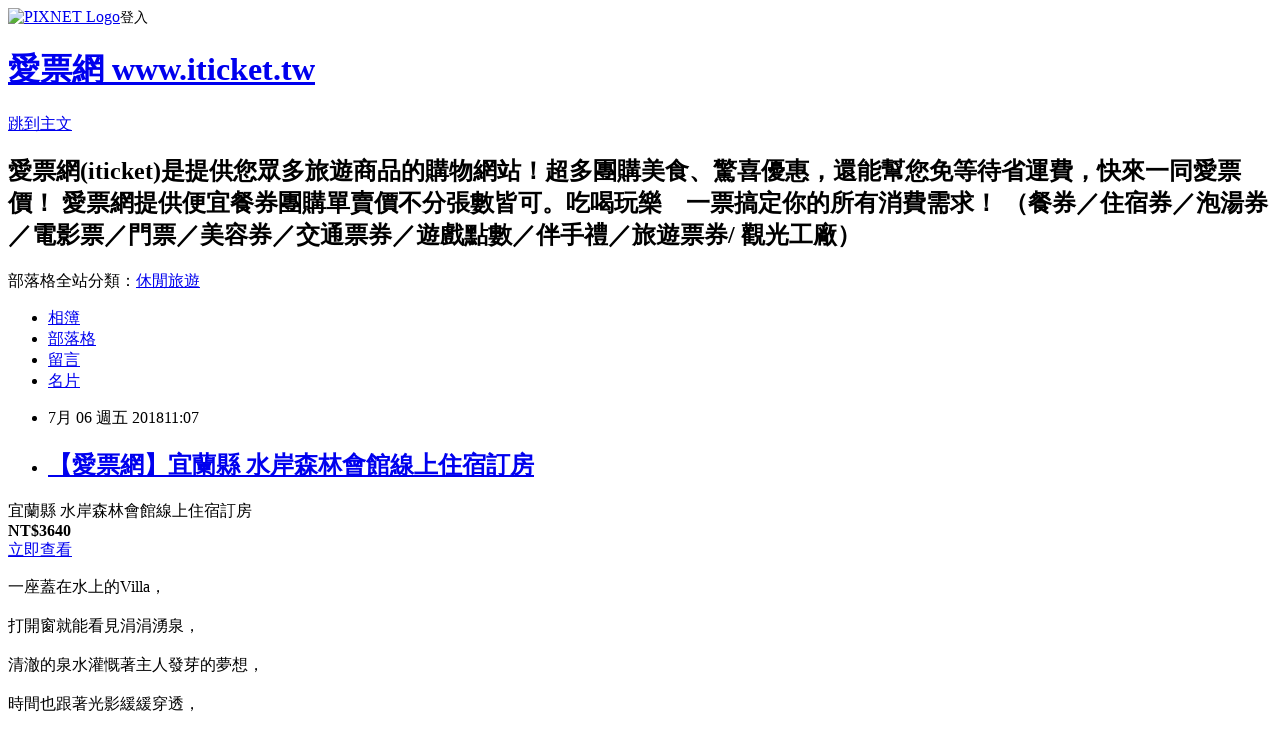

--- FILE ---
content_type: text/html; charset=utf-8
request_url: https://iticket.pixnet.net/blog/posts/7118559124
body_size: 34200
content:
<!DOCTYPE html><html lang="zh-TW"><head><meta charSet="utf-8"/><meta name="viewport" content="width=device-width, initial-scale=1"/><link rel="stylesheet" href="https://static.1px.tw/blog-next/_next/static/chunks/b1e52b495cc0137c.css" data-precedence="next"/><link rel="stylesheet" href="https://static.1px.tw/blog-next/public/fix.css?v=202601250547" type="text/css" data-precedence="medium"/><link rel="stylesheet" href="https://s3.1px.tw/blog/theme/choc/iframe-popup.css?v=202601250547" type="text/css" data-precedence="medium"/><link rel="stylesheet" href="https://s3.1px.tw/blog/theme/choc/plugins.min.css?v=202601250547" type="text/css" data-precedence="medium"/><link rel="stylesheet" href="https://s3.1px.tw/blog/theme/choc/openid-comment.css?v=202601250547" type="text/css" data-precedence="medium"/><link rel="stylesheet" href="https://s3.1px.tw/blog/theme/choc/style.min.css?v=202601250547" type="text/css" data-precedence="medium"/><link rel="stylesheet" href="https://s3.1px.tw/blog/theme/choc/main.min.css?v=202601250547" type="text/css" data-precedence="medium"/><link rel="stylesheet" href="https://pimg.1px.tw/iticket/assets/iticket.css?v=202601250547" type="text/css" data-precedence="medium"/><link rel="stylesheet" href="https://s3.1px.tw/blog/theme/choc/author-info.css?v=202601250547" type="text/css" data-precedence="medium"/><link rel="stylesheet" href="https://s3.1px.tw/blog/theme/choc/idlePop.min.css?v=202601250547" type="text/css" data-precedence="medium"/><link rel="preload" as="script" fetchPriority="low" href="https://static.1px.tw/blog-next/_next/static/chunks/94688e2baa9fea03.js"/><script src="https://static.1px.tw/blog-next/_next/static/chunks/41eaa5427c45ebcc.js" async=""></script><script src="https://static.1px.tw/blog-next/_next/static/chunks/e2c6231760bc85bd.js" async=""></script><script src="https://static.1px.tw/blog-next/_next/static/chunks/94bde6376cf279be.js" async=""></script><script src="https://static.1px.tw/blog-next/_next/static/chunks/426b9d9d938a9eb4.js" async=""></script><script src="https://static.1px.tw/blog-next/_next/static/chunks/turbopack-5021d21b4b170dda.js" async=""></script><script src="https://static.1px.tw/blog-next/_next/static/chunks/ff1a16fafef87110.js" async=""></script><script src="https://static.1px.tw/blog-next/_next/static/chunks/e308b2b9ce476a3e.js" async=""></script><script src="https://static.1px.tw/blog-next/_next/static/chunks/169ce1e25068f8ff.js" async=""></script><script src="https://static.1px.tw/blog-next/_next/static/chunks/d3c6eed28c1dd8e2.js" async=""></script><script src="https://static.1px.tw/blog-next/_next/static/chunks/d4d39cfc2a072218.js" async=""></script><script src="https://static.1px.tw/blog-next/_next/static/chunks/6a5d72c05b9cd4ba.js" async=""></script><script src="https://static.1px.tw/blog-next/_next/static/chunks/8af6103cf1375f47.js" async=""></script><script src="https://static.1px.tw/blog-next/_next/static/chunks/e90cbf588986111c.js" async=""></script><script src="https://static.1px.tw/blog-next/_next/static/chunks/6fc86f1438482192.js" async=""></script><script src="https://static.1px.tw/blog-next/_next/static/chunks/6d1100e43ad18157.js" async=""></script><script src="https://static.1px.tw/blog-next/_next/static/chunks/c2622454eda6e045.js" async=""></script><script src="https://static.1px.tw/blog-next/_next/static/chunks/ed01c75076819ebd.js" async=""></script><script src="https://static.1px.tw/blog-next/_next/static/chunks/a4df8fc19a9a82e6.js" async=""></script><title>【愛票網】宜蘭縣 水岸森林會館線上住宿訂房</title><meta name="description" content="宜蘭縣 水岸森林會館線上住宿訂房NT$3640立即查看"/><meta name="author" content="愛票網 www.iticket.tw"/><meta name="google-adsense-platform-account" content="pub-2647689032095179"/><meta name="fb:app_id" content="101730233200171"/><link rel="canonical" href="https://iticket.pixnet.net/blog/posts/7118559124"/><meta property="og:title" content="【愛票網】宜蘭縣 水岸森林會館線上住宿訂房"/><meta property="og:description" content="宜蘭縣 水岸森林會館線上住宿訂房NT$3640立即查看"/><meta property="og:url" content="https://iticket.pixnet.net/blog/posts/7118559124"/><meta property="og:image" content="https://iticket.s3.hicloud.net.tw/n2018429253490.jpg"/><meta property="og:type" content="article"/><meta name="twitter:card" content="summary_large_image"/><meta name="twitter:title" content="【愛票網】宜蘭縣 水岸森林會館線上住宿訂房"/><meta name="twitter:description" content="宜蘭縣 水岸森林會館線上住宿訂房NT$3640立即查看"/><meta name="twitter:image" content="https://iticket.s3.hicloud.net.tw/n2018429253490.jpg"/><link rel="icon" href="/favicon.ico?favicon.a62c60e0.ico" sizes="32x32" type="image/x-icon"/><script src="https://static.1px.tw/blog-next/_next/static/chunks/a6dad97d9634a72d.js" noModule=""></script></head><body><!--$--><!--/$--><!--$?--><template id="B:0"></template><!--/$--><script>requestAnimationFrame(function(){$RT=performance.now()});</script><script src="https://static.1px.tw/blog-next/_next/static/chunks/94688e2baa9fea03.js" id="_R_" async=""></script><div hidden id="S:0"><script id="pixnet-vars">
        window.PIXNET = {
          post_id: "7118559124",
          name: "iticket",
          user_id: 0,
          blog_id: "2609078",
          display_ads: true,
          ad_options: {"chictrip":false}
        };
      </script><script type="text/javascript" src="https://code.jquery.com/jquery-latest.min.js"></script><script id="json-ld-article-script" type="application/ld+json">{"@context":"https:\u002F\u002Fschema.org","@type":"BlogPosting","isAccessibleForFree":true,"mainEntityOfPage":{"@type":"WebPage","@id":"https:\u002F\u002Fiticket.pixnet.net\u002Fblog\u002Fposts\u002F7118559124"},"headline":"【愛票網】宜蘭縣 水岸森林會館線上住宿訂房","description":"\u003Cimg alt=\"宜蘭縣 水岸森林會館線上住宿訂房\" src=\"https:\u002F\u002Fiticket.s3.hicloud.net.tw\u002Fn2018429253490.jpg\" style=\"max-width: 100%;margin: 0;padding: 0;\" title=\"\"\u003E\u003Cbr \u002F\u003E\u003Cbr\u003E\u003Cdiv style=\"margin: 0 0 7px;\"\u003E宜蘭縣 水岸森林會館線上住宿訂房\u003C\u002Fdiv\u003E\u003Cbr\u003E\u003Cdiv style=\"color: #db2d20;margin: 0 0 auto;\"\u003E\u003Cstrong\u003ENT$3640\u003C\u002Fstrong\u003E\u003C\u002Fdiv\u003E\u003Cbr\u003E\u003Ca href=\"http:\u002F\u002Fwww.iticket.tw\u002Feventdetail.html?actid=8BD4E4FF-18D4-4459-982F-71B7AF1F790A&amp;onePage=Y\" style=\"display: inline-block;padding: 4px 6px;background: #db2d20;color: #fff;width: 80px;text-align: center;text-decoration: none;border-radius: 2px;font-size: 95%;\"\u003E立即查看\u003C\u002Fa\u003E\u003Cbr\u003E","articleBody":"\u003Cdiv style=\"display: -ms-flexbox; display: flex;\"\u003E\n\u003Cdiv style=\"width: 130px; min-width: 130px;\"\u003E\u003Cimg alt=\"宜蘭縣 水岸森林會館線上住宿訂房\" src=\"https:\u002F\u002Fiticket.s3.hicloud.net.tw\u002Fn2018429253490.jpg\" style=\"max-width: 100%;margin: 0;padding: 0;\" title=\"\"\u003E\u003C\u002Fdiv\u003E\n\n\u003Cdiv style=\"display: -ms-flexbox; display: flex;-ms-flex-direction:column; flex-direction: column;padding: 0 5px 5px;\"\u003E\n\u003Cdiv style=\"margin: 0 0 7px;\"\u003E宜蘭縣 水岸森林會館線上住宿訂房\u003C\u002Fdiv\u003E\n\n\u003Cdiv style=\"color: #db2d20;margin: 0 0 auto;\"\u003E\u003Cstrong\u003ENT$3640\u003C\u002Fstrong\u003E\u003C\u002Fdiv\u003E\n\u003Ca href=\"http:\u002F\u002Fwww.iticket.tw\u002Feventdetail.html?actid=8BD4E4FF-18D4-4459-982F-71B7AF1F790A&amp;onePage=Y\" style=\"display: inline-block;padding: 4px 6px;background: #db2d20;color: #fff;width: 80px;text-align: center;text-decoration: none;border-radius: 2px;font-size: 95%;\"\u003E立即查看\u003C\u002Fa\u003E\u003C\u002Fdiv\u003E\n\u003C\u002Fdiv\u003E\n\n\u003Cp\u003E\u003Cspan style=\"-webkit-text-stroke-width:0px; background-color:rgb(255, 255, 255); box-sizing:border-box; color:rgb(42, 42, 42); font-family:微軟正黑體; font-size:15px; font-style:normal; font-variant-caps:normal; font-variant-ligatures:normal; font-weight:400; letter-spacing:normal; orphans:2; text-align:start; text-decoration-color:initial; text-decoration-style:initial; text-indent:0px; text-transform:none; white-space:normal; widows:2; word-spacing:0px\"\u003E一座蓋在水上的Villa，\u003C\u002Fspan\u003E\u003Cbr style=\"box-sizing: border-box; font-size: 15px; font-style: normal; font-variant-ligatures: normal; font-variant-caps: normal; font-weight: 400; letter-spacing: normal; orphans: 2; text-align: start; text-indent: 0px; text-transform: none; white-space: normal; widows: 2; word-spacing: 0px; -webkit-text-stroke-width: 0px; background-color: rgb(255, 255, 255); text-decoration-style: initial; text-decoration-color: initial; color: rgb(42, 42, 42); font-family: 微軟正黑體;\"\u003E\n\u003Cbr style=\"box-sizing: border-box; font-size: 15px; font-style: normal; font-variant-ligatures: normal; font-variant-caps: normal; font-weight: 400; letter-spacing: normal; orphans: 2; text-align: start; text-indent: 0px; text-transform: none; white-space: normal; widows: 2; word-spacing: 0px; -webkit-text-stroke-width: 0px; background-color: rgb(255, 255, 255); text-decoration-style: initial; text-decoration-color: initial; color: rgb(42, 42, 42); font-family: 微軟正黑體;\"\u003E\n\u003Cspan style=\"-webkit-text-stroke-width:0px; background-color:rgb(255, 255, 255); box-sizing:border-box; color:rgb(42, 42, 42); font-family:微軟正黑體; font-size:15px; font-style:normal; font-variant-caps:normal; font-variant-ligatures:normal; font-weight:400; letter-spacing:normal; orphans:2; text-align:start; text-decoration-color:initial; text-decoration-style:initial; text-indent:0px; text-transform:none; white-space:normal; widows:2; word-spacing:0px\"\u003E打開窗就能看見涓涓湧泉，\u003C\u002Fspan\u003E\u003Cbr style=\"box-sizing: border-box; font-size: 15px; font-style: normal; font-variant-ligatures: normal; font-variant-caps: normal; font-weight: 400; letter-spacing: normal; orphans: 2; text-align: start; text-indent: 0px; text-transform: none; white-space: normal; widows: 2; word-spacing: 0px; -webkit-text-stroke-width: 0px; background-color: rgb(255, 255, 255); text-decoration-style: initial; text-decoration-color: initial; color: rgb(42, 42, 42); font-family: 微軟正黑體;\"\u003E\n\u003Cbr style=\"box-sizing: border-box; font-size: 15px; font-style: normal; font-variant-ligatures: normal; font-variant-caps: normal; font-weight: 400; letter-spacing: normal; orphans: 2; text-align: start; text-indent: 0px; text-transform: none; white-space: normal; widows: 2; word-spacing: 0px; -webkit-text-stroke-width: 0px; background-color: rgb(255, 255, 255); text-decoration-style: initial; text-decoration-color: initial; color: rgb(42, 42, 42); font-family: 微軟正黑體;\"\u003E\n\u003Cspan style=\"-webkit-text-stroke-width:0px; background-color:rgb(255, 255, 255); box-sizing:border-box; color:rgb(42, 42, 42); font-family:微軟正黑體; font-size:15px; font-style:normal; font-variant-caps:normal; font-variant-ligatures:normal; font-weight:400; letter-spacing:normal; orphans:2; text-align:start; text-decoration-color:initial; text-decoration-style:initial; text-indent:0px; text-transform:none; white-space:normal; widows:2; word-spacing:0px\"\u003E清澈的泉水灌慨著主人發芽的夢想，\u003C\u002Fspan\u003E\u003Cbr style=\"box-sizing: border-box; font-size: 15px; font-style: normal; font-variant-ligatures: normal; font-variant-caps: normal; font-weight: 400; letter-spacing: normal; orphans: 2; text-align: start; text-indent: 0px; text-transform: none; white-space: normal; widows: 2; word-spacing: 0px; -webkit-text-stroke-width: 0px; background-color: rgb(255, 255, 255); text-decoration-style: initial; text-decoration-color: initial; color: rgb(42, 42, 42); font-family: 微軟正黑體;\"\u003E\n\u003Cbr style=\"box-sizing: border-box; font-size: 15px; font-style: normal; font-variant-ligatures: normal; font-variant-caps: normal; font-weight: 400; letter-spacing: normal; orphans: 2; text-align: start; text-indent: 0px; text-transform: none; white-space: normal; widows: 2; word-spacing: 0px; -webkit-text-stroke-width: 0px; background-color: rgb(255, 255, 255); text-decoration-style: initial; text-decoration-color: initial; color: rgb(42, 42, 42); font-family: 微軟正黑體;\"\u003E\n\u003Cspan style=\"-webkit-text-stroke-width:0px; background-color:rgb(255, 255, 255); box-sizing:border-box; color:rgb(42, 42, 42); font-family:微軟正黑體; font-size:15px; font-style:normal; font-variant-caps:normal; font-variant-ligatures:normal; font-weight:400; letter-spacing:normal; orphans:2; text-align:start; text-decoration-color:initial; text-decoration-style:initial; text-indent:0px; text-transform:none; white-space:normal; widows:2; word-spacing:0px\"\u003E時間也跟著光影緩緩穿透，\u003C\u002Fspan\u003E\u003Cbr style=\"box-sizing: border-box; font-size: 15px; font-style: normal; font-variant-ligatures: normal; font-variant-caps: normal; font-weight: 400; letter-spacing: normal; orphans: 2; text-align: start; text-indent: 0px; text-transform: none; white-space: normal; widows: 2; word-spacing: 0px; -webkit-text-stroke-width: 0px; background-color: rgb(255, 255, 255); text-decoration-style: initial; text-decoration-color: initial; color: rgb(42, 42, 42); font-family: 微軟正黑體;\"\u003E\n\u003Cbr style=\"box-sizing: border-box; font-size: 15px; font-style: normal; font-variant-ligatures: normal; font-variant-caps: normal; font-weight: 400; letter-spacing: normal; orphans: 2; text-align: start; text-indent: 0px; text-transform: none; white-space: normal; widows: 2; word-spacing: 0px; -webkit-text-stroke-width: 0px; background-color: rgb(255, 255, 255); text-decoration-style: initial; text-decoration-color: initial; color: rgb(42, 42, 42); font-family: 微軟正黑體;\"\u003E\n\u003Cspan style=\"-webkit-text-stroke-width:0px; background-color:rgb(255, 255, 255); box-sizing:border-box; color:rgb(42, 42, 42); font-family:微軟正黑體; font-size:15px; font-style:normal; font-variant-caps:normal; font-variant-ligatures:normal; font-weight:400; letter-spacing:normal; orphans:2; text-align:start; text-decoration-color:initial; text-decoration-style:initial; text-indent:0px; text-transform:none; white-space:normal; widows:2; word-spacing:0px\"\u003E穿透了主人呈獻的精緻美利的豪宅。&nbsp;\u003C\u002Fspan\u003E\u003Cbr style=\"box-sizing: border-box; font-size: 15px; font-style: normal; font-variant-ligatures: normal; font-variant-caps: normal; font-weight: 400; letter-spacing: normal; orphans: 2; text-align: start; text-indent: 0px; text-transform: none; white-space: normal; widows: 2; word-spacing: 0px; -webkit-text-stroke-width: 0px; background-color: rgb(255, 255, 255); text-decoration-style: initial; text-decoration-color: initial; color: rgb(42, 42, 42); font-family: 微軟正黑體;\"\u003E\n\u003Cbr style=\"box-sizing: border-box; font-size: 15px; font-style: normal; font-variant-ligatures: normal; font-variant-caps: normal; font-weight: 400; letter-spacing: normal; orphans: 2; text-align: start; text-indent: 0px; text-transform: none; white-space: normal; widows: 2; word-spacing: 0px; -webkit-text-stroke-width: 0px; background-color: rgb(255, 255, 255); text-decoration-style: initial; text-decoration-color: initial; color: rgb(42, 42, 42); font-family: 微軟正黑體;\"\u003E\n\u003Cbr style=\"box-sizing: border-box; font-size: 15px; font-style: normal; font-variant-ligatures: normal; font-variant-caps: normal; font-weight: 400; letter-spacing: normal; orphans: 2; text-align: start; text-indent: 0px; text-transform: none; white-space: normal; widows: 2; word-spacing: 0px; -webkit-text-stroke-width: 0px; background-color: rgb(255, 255, 255); text-decoration-style: initial; text-decoration-color: initial; color: rgb(42, 42, 42); font-family: 微軟正黑體;\"\u003E\n\u003Cspan style=\"-webkit-text-stroke-width:0px; background-color:rgb(255, 255, 255); box-sizing:border-box; color:rgb(42, 42, 42); font-family:微軟正黑體; font-size:15px; font-style:normal; font-variant-caps:normal; font-variant-ligatures:normal; font-weight:400; letter-spacing:normal; orphans:2; text-align:start; text-decoration-color:initial; text-decoration-style:initial; text-indent:0px; text-transform:none; white-space:normal; widows:2; word-spacing:0px\"\u003E水岸森林位於宜蘭縣冬山鄉柯林村，主要有3棟建築物，\u003C\u002Fspan\u003E\u003Cbr style=\"box-sizing: border-box; font-size: 15px; font-style: normal; font-variant-ligatures: normal; font-variant-caps: normal; font-weight: 400; letter-spacing: normal; orphans: 2; text-align: start; text-indent: 0px; text-transform: none; white-space: normal; widows: 2; word-spacing: 0px; -webkit-text-stroke-width: 0px; background-color: rgb(255, 255, 255); text-decoration-style: initial; text-decoration-color: initial; color: rgb(42, 42, 42); font-family: 微軟正黑體;\"\u003E\n\u003Cbr style=\"box-sizing: border-box; font-size: 15px; font-style: normal; font-variant-ligatures: normal; font-variant-caps: normal; font-weight: 400; letter-spacing: normal; orphans: 2; text-align: start; text-indent: 0px; text-transform: none; white-space: normal; widows: 2; word-spacing: 0px; -webkit-text-stroke-width: 0px; background-color: rgb(255, 255, 255); text-decoration-style: initial; text-decoration-color: initial; color: rgb(42, 42, 42); font-family: 微軟正黑體;\"\u003E\n\u003Cspan style=\"-webkit-text-stroke-width:0px; background-color:rgb(255, 255, 255); box-sizing:border-box; color:rgb(42, 42, 42); font-family:微軟正黑體; font-size:15px; font-style:normal; font-variant-caps:normal; font-variant-ligatures:normal; font-weight:400; letter-spacing:normal; orphans:2; text-align:start; text-decoration-color:initial; text-decoration-style:initial; text-indent:0px; text-transform:none; white-space:normal; widows:2; word-spacing:0px\"\u003E建築物多屬希臘及南洋風，\u003C\u002Fspan\u003E\u003Cbr style=\"box-sizing: border-box; font-size: 15px; font-style: normal; font-variant-ligatures: normal; font-variant-caps: normal; font-weight: 400; letter-spacing: normal; orphans: 2; text-align: start; text-indent: 0px; text-transform: none; white-space: normal; widows: 2; word-spacing: 0px; -webkit-text-stroke-width: 0px; background-color: rgb(255, 255, 255); text-decoration-style: initial; text-decoration-color: initial; color: rgb(42, 42, 42); font-family: 微軟正黑體;\"\u003E\n\u003Cbr style=\"box-sizing: border-box; font-size: 15px; font-style: normal; font-variant-ligatures: normal; font-variant-caps: normal; font-weight: 400; letter-spacing: normal; orphans: 2; text-align: start; text-indent: 0px; text-transform: none; white-space: normal; widows: 2; word-spacing: 0px; -webkit-text-stroke-width: 0px; background-color: rgb(255, 255, 255); text-decoration-style: initial; text-decoration-color: initial; color: rgb(42, 42, 42); font-family: 微軟正黑體;\"\u003E\n\u003Cspan style=\"-webkit-text-stroke-width:0px; background-color:rgb(255, 255, 255); box-sizing:border-box; color:rgb(42, 42, 42); font-family:微軟正黑體; font-size:15px; font-style:normal; font-variant-caps:normal; font-variant-ligatures:normal; font-weight:400; letter-spacing:normal; orphans:2; text-align:start; text-decoration-color:initial; text-decoration-style:initial; text-indent:0px; text-transform:none; white-space:normal; widows:2; word-spacing:0px\"\u003E湖泊上、泳池邊、林蔭間都有我們的影子，\u003C\u002Fspan\u003E\u003Cbr style=\"box-sizing: border-box; font-size: 15px; font-style: normal; font-variant-ligatures: normal; font-variant-caps: normal; font-weight: 400; letter-spacing: normal; orphans: 2; text-align: start; text-indent: 0px; text-transform: none; white-space: normal; widows: 2; word-spacing: 0px; -webkit-text-stroke-width: 0px; background-color: rgb(255, 255, 255); text-decoration-style: initial; text-decoration-color: initial; color: rgb(42, 42, 42); font-family: 微軟正黑體;\"\u003E\n\u003Cbr style=\"box-sizing: border-box; font-size: 15px; font-style: normal; font-variant-ligatures: normal; font-variant-caps: normal; font-weight: 400; letter-spacing: normal; orphans: 2; text-align: start; text-indent: 0px; text-transform: none; white-space: normal; widows: 2; word-spacing: 0px; -webkit-text-stroke-width: 0px; background-color: rgb(255, 255, 255); text-decoration-style: initial; text-decoration-color: initial; color: rgb(42, 42, 42); font-family: 微軟正黑體;\"\u003E\n\u003Cspan style=\"-webkit-text-stroke-width:0px; background-color:rgb(255, 255, 255); box-sizing:border-box; color:rgb(42, 42, 42); font-family:微軟正黑體; font-size:15px; font-style:normal; font-variant-caps:normal; font-variant-ligatures:normal; font-weight:400; letter-spacing:normal; orphans:2; text-align:start; text-decoration-color:initial; text-decoration-style:initial; text-indent:0px; text-transform:none; white-space:normal; widows:2; word-spacing:0px\"\u003E跳躍的顏色更增添了幾分激情，\u003C\u002Fspan\u003E\u003Cbr style=\"box-sizing: border-box; font-size: 15px; font-style: normal; font-variant-ligatures: normal; font-variant-caps: normal; font-weight: 400; letter-spacing: normal; orphans: 2; text-align: start; text-indent: 0px; text-transform: none; white-space: normal; widows: 2; word-spacing: 0px; -webkit-text-stroke-width: 0px; background-color: rgb(255, 255, 255); text-decoration-style: initial; text-decoration-color: initial; color: rgb(42, 42, 42); font-family: 微軟正黑體;\"\u003E\n\u003Cbr style=\"box-sizing: border-box; font-size: 15px; font-style: normal; font-variant-ligatures: normal; font-variant-caps: normal; font-weight: 400; letter-spacing: normal; orphans: 2; text-align: start; text-indent: 0px; text-transform: none; white-space: normal; widows: 2; word-spacing: 0px; -webkit-text-stroke-width: 0px; background-color: rgb(255, 255, 255); text-decoration-style: initial; text-decoration-color: initial; color: rgb(42, 42, 42); font-family: 微軟正黑體;\"\u003E\n\u003Cspan style=\"-webkit-text-stroke-width:0px; background-color:rgb(255, 255, 255); box-sizing:border-box; color:rgb(42, 42, 42); font-family:微軟正黑體; font-size:15px; font-style:normal; font-variant-caps:normal; font-variant-ligatures:normal; font-weight:400; letter-spacing:normal; orphans:2; text-align:start; text-decoration-color:initial; text-decoration-style:initial; text-indent:0px; text-transform:none; white-space:normal; widows:2; word-spacing:0px\"\u003E空曠的視野雅緻的景觀讓我們忍不住想多寵愛自己一下；\u003C\u002Fspan\u003E\u003C\u002Fp\u003E\n\n\u003Ch1 style=\"box-sizing: border-box; margin: 0px; font-weight: normal; font-size: 33.6px; color: rgb(255, 102, 0); letter-spacing: 1px; line-height: 1.4em; -webkit-user-drag: none; font-style: normal; font-variant-ligatures: normal; font-variant-caps: normal; orphans: 2; text-align: start; text-indent: 0px; text-transform: none; white-space: normal; widows: 2; word-spacing: 0px; -webkit-text-stroke-width: 0px; background-color: rgb(255, 255, 255); text-decoration-style: initial; text-decoration-color: initial; border: 0px; font-family: 微軟正黑體, Arial, Verdana, Helvetica, sans-serif; font-stretch: inherit; font-variant-east-asian: inherit; font-variant-numeric: inherit; padding: 25px 0px;\"\u003E\u003Cspan style=\"-webkit-user-drag:none; box-sizing:border-box\"\u003E東北角暨宜蘭海岸國家風景區\u003C\u002Fspan\u003E\u003C\u002Fh1\u003E\n\n\u003Cp\u003E\u003Cimg alt=\"\" src=\"https:\u002F\u002Fwww.taiwan.net.tw\u002Fatt\u002F1\u002Fbig_scenic_spots\u002Fpic_11548_9.jpg\" style=\"box-sizing: border-box; vertical-align: middle; border: 0px; max-width: 100%; -webkit-user-drag: none; height: auto !important; color: rgb(51, 51, 51); font-family: Roboto, Arial, 微軟正黑體, &quot;Microsoft JhengHei&quot;; font-size: 15px; font-style: normal; font-variant-ligatures: normal; font-variant-caps: normal; font-weight: 400; letter-spacing: normal; orphans: 2; text-align: start; text-indent: 0px; text-transform: none; white-space: normal; widows: 2; word-spacing: 0px; -webkit-text-stroke-width: 0px; background-color: rgb(255, 255, 255); text-decoration-style: initial; text-decoration-color: initial;\" title=\"\"\u003E\u003C\u002Fp\u003E\n\n\u003Ch1 style=\"box-sizing: border-box; margin: 0px; font-weight: normal; font-size: 33.6px; color: rgb(255, 102, 0); letter-spacing: 1px; line-height: 1.4em; -webkit-user-drag: none; font-style: normal; font-variant-ligatures: normal; font-variant-caps: normal; orphans: 2; text-align: start; text-indent: 0px; text-transform: none; white-space: normal; widows: 2; word-spacing: 0px; -webkit-text-stroke-width: 0px; background-color: rgb(255, 255, 255); text-decoration-style: initial; text-decoration-color: initial; border: 0px; font-family: 微軟正黑體, Arial, Verdana, Helvetica, sans-serif; font-stretch: inherit; font-variant-east-asian: inherit; font-variant-numeric: inherit; padding: 25px 0px;\"\u003E\u003Cspan style=\"-webkit-user-drag:none; box-sizing:border-box\"\u003E太平山國家森林遊樂區\u003C\u002Fspan\u003E\u003C\u002Fh1\u003E\n\n\u003Cdiv style=\"box-sizing: border-box; -webkit-user-drag: none; color: rgb(51, 51, 51); font-family: Roboto, Arial, 微軟正黑體, &quot;Microsoft JhengHei&quot;; font-size: 15px; font-style: normal; font-variant-ligatures: normal; font-variant-caps: normal; font-weight: 400; letter-spacing: normal; orphans: 2; text-align: start; text-indent: 0px; text-transform: none; white-space: normal; widows: 2; word-spacing: 0px; -webkit-text-stroke-width: 0px; background-color: rgb(255, 255, 255); text-decoration-style: initial; text-decoration-color: initial;\"\u003E\u003Cimg alt=\"\" src=\"https:\u002F\u002Fwww.taiwan.net.tw\u002Fatt\u002F1\u002Fbig_scenic_spots\u002Fpic_618_13.jpg\" style=\"box-sizing: border-box; vertical-align: middle; border: 0px; max-width: 100%; -webkit-user-drag: none; height: auto !important;\" title=\"\"\u003E\u003C\u002Fdiv\u003E\n\n\u003Cdiv style=\"box-sizing: border-box; -webkit-user-drag: none; color: rgb(51, 51, 51); font-family: Roboto, Arial, 微軟正黑體, &quot;Microsoft JhengHei&quot;; font-size: 15px; font-style: normal; font-variant-ligatures: normal; font-variant-caps: normal; font-weight: 400; letter-spacing: normal; orphans: 2; text-align: start; text-indent: 0px; text-transform: none; white-space: normal; widows: 2; word-spacing: 0px; -webkit-text-stroke-width: 0px; background-color: rgb(255, 255, 255); text-decoration-style: initial; text-decoration-color: initial;\"\u003E\n\u003Ch1 style=\"box-sizing: border-box; margin: 0px; font-weight: normal; font-size: 33.6px; color: rgb(255, 102, 0); letter-spacing: 1px; line-height: 1.4em; -webkit-user-drag: none; border: 0px; font-family: 微軟正黑體, Arial, Verdana, Helvetica, sans-serif; font-stretch: inherit; font-variant-east-asian: inherit; font-variant-numeric: inherit; padding: 25px 0px;\"\u003E\u003Cspan style=\"-webkit-user-drag:none; box-sizing:border-box\"\u003E明池森林遊樂區\u003C\u002Fspan\u003E\u003C\u002Fh1\u003E\n\u003C\u002Fdiv\u003E\n\n\u003Cdiv style=\"box-sizing: border-box; -webkit-user-drag: none; color: rgb(51, 51, 51); font-family: Roboto, Arial, 微軟正黑體, &quot;Microsoft JhengHei&quot;; font-size: 15px; font-style: normal; font-variant-ligatures: normal; font-variant-caps: normal; font-weight: 400; letter-spacing: normal; orphans: 2; text-align: start; text-indent: 0px; text-transform: none; white-space: normal; widows: 2; word-spacing: 0px; -webkit-text-stroke-width: 0px; background-color: rgb(255, 255, 255); text-decoration-style: initial; text-decoration-color: initial;\"\u003E\u003Cimg alt=\"\" src=\"https:\u002F\u002Fwww.taiwan.net.tw\u002Fatt\u002F1\u002Fbig_scenic_spots\u002Fpic_623_6.jpg\" style=\"box-sizing: border-box; vertical-align: middle; border: 0px; max-width: 100%; -webkit-user-drag: none; height: auto !important;\" title=\"\"\u003E\u003C\u002Fdiv\u003E\n\n\u003Cdiv style=\"box-sizing: border-box; -webkit-user-drag: none; color: rgb(51, 51, 51); font-family: Roboto, Arial, 微軟正黑體, &quot;Microsoft JhengHei&quot;; font-size: 15px; font-style: normal; font-variant-ligatures: normal; font-variant-caps: normal; font-weight: 400; letter-spacing: normal; orphans: 2; text-align: start; text-indent: 0px; text-transform: none; white-space: normal; widows: 2; word-spacing: 0px; -webkit-text-stroke-width: 0px; background-color: rgb(255, 255, 255); text-decoration-style: initial; text-decoration-color: initial;\"\u003E\n\u003Ch1 style=\"box-sizing: border-box; margin: 0px; font-weight: normal; font-size: 33.6px; color: rgb(255, 102, 0); letter-spacing: 1px; line-height: 1.4em; -webkit-user-drag: none; border: 0px; font-family: 微軟正黑體, Arial, Verdana, Helvetica, sans-serif; font-stretch: inherit; font-variant-east-asian: inherit; font-variant-numeric: inherit; padding: 25px 0px;\"\u003E\u003Cspan style=\"-webkit-user-drag:none; box-sizing:border-box\"\u003E國立傳統藝術中心\u003C\u002Fspan\u003E\u003C\u002Fh1\u003E\n\u003C\u002Fdiv\u003E\n\n\u003Cdiv style=\"box-sizing: border-box; -webkit-user-drag: none; color: rgb(51, 51, 51); font-family: Roboto, Arial, 微軟正黑體, &quot;Microsoft JhengHei&quot;; font-size: 15px; font-style: normal; font-variant-ligatures: normal; font-variant-caps: normal; font-weight: 400; letter-spacing: normal; orphans: 2; text-align: start; text-indent: 0px; text-transform: none; white-space: normal; widows: 2; word-spacing: 0px; -webkit-text-stroke-width: 0px; background-color: rgb(255, 255, 255); text-decoration-style: initial; text-decoration-color: initial;\"\u003E\u003Cimg alt=\"\" src=\"https:\u002F\u002Fwww.taiwan.net.tw\u002Fatt\u002F1\u002Fbig_scenic_spots\u002Fpic_6679_16.jpg\" style=\"box-sizing: border-box; vertical-align: middle; border: 0px; max-width: 100%; -webkit-user-drag: none; height: auto !important;\" title=\"\"\u003E\u003C\u002Fdiv\u003E\n\n\u003Cdiv style=\"box-sizing: border-box; -webkit-user-drag: none; color: rgb(51, 51, 51); font-family: Roboto, Arial, 微軟正黑體, &quot;Microsoft JhengHei&quot;; font-size: 15px; font-style: normal; font-variant-ligatures: normal; font-variant-caps: normal; font-weight: 400; letter-spacing: normal; orphans: 2; text-align: start; text-indent: 0px; text-transform: none; white-space: normal; widows: 2; word-spacing: 0px; -webkit-text-stroke-width: 0px; background-color: rgb(255, 255, 255); text-decoration-style: initial; text-decoration-color: initial;\"\u003E\n\u003Ch1 style=\"box-sizing: border-box; margin: 0px; font-weight: normal; font-size: 33.6px; color: rgb(255, 102, 0); letter-spacing: 1px; line-height: 1.4em; -webkit-user-drag: none; border: 0px; font-family: 微軟正黑體, Arial, Verdana, Helvetica, sans-serif; font-stretch: inherit; font-variant-east-asian: inherit; font-variant-numeric: inherit; padding: 25px 0px;\"\u003E\u003Cspan style=\"-webkit-user-drag:none; box-sizing:border-box\"\u003E龜山島\u003C\u002Fspan\u003E\u003C\u002Fh1\u003E\n\u003C\u002Fdiv\u003E\n\n\u003Cdiv style=\"box-sizing: border-box; -webkit-user-drag: none; color: rgb(51, 51, 51); font-family: Roboto, Arial, 微軟正黑體, &quot;Microsoft JhengHei&quot;; font-size: 15px; font-style: normal; font-variant-ligatures: normal; font-variant-caps: normal; font-weight: 400; letter-spacing: normal; orphans: 2; text-align: start; text-indent: 0px; text-transform: none; white-space: normal; widows: 2; word-spacing: 0px; -webkit-text-stroke-width: 0px; background-color: rgb(255, 255, 255); text-decoration-style: initial; text-decoration-color: initial;\"\u003E\u003Cimg alt=\"\" src=\"https:\u002F\u002Fwww.taiwan.net.tw\u002Fatt\u002F1\u002Fbig_scenic_spots\u002Fpic_C100_164_14.jpg\" style=\"box-sizing: border-box; vertical-align: middle; border: 0px; max-width: 100%; -webkit-user-drag: none; height: auto !important;\" title=\"\"\u003E\u003C\u002Fdiv\u003E\n\n\u003Cdiv style=\"box-sizing: border-box; -webkit-user-drag: none; color: rgb(51, 51, 51); font-family: Roboto, Arial, 微軟正黑體, &quot;Microsoft JhengHei&quot;; font-size: 15px; font-style: normal; font-variant-ligatures: normal; font-variant-caps: normal; font-weight: 400; letter-spacing: normal; orphans: 2; text-align: start; text-indent: 0px; text-transform: none; white-space: normal; widows: 2; word-spacing: 0px; -webkit-text-stroke-width: 0px; background-color: rgb(255, 255, 255); text-decoration-style: initial; text-decoration-color: initial;\"\u003E\n\u003Ch1 style=\"box-sizing: border-box; margin: 0px; font-weight: normal; font-size: 33.6px; color: rgb(255, 102, 0); letter-spacing: 1px; line-height: 1.4em; -webkit-user-drag: none; border: 0px; font-family: 微軟正黑體, Arial, Verdana, Helvetica, sans-serif; font-stretch: inherit; font-variant-east-asian: inherit; font-variant-numeric: inherit; padding: 25px 0px;\"\u003E\u003Cspan style=\"-webkit-user-drag:none; box-sizing:border-box\"\u003E蘇澳燈塔\u003C\u002Fspan\u003E\u003C\u002Fh1\u003E\n\u003C\u002Fdiv\u003E\n\n\u003Cdiv style=\"box-sizing: border-box; -webkit-user-drag: none; color: rgb(51, 51, 51); font-family: Roboto, Arial, 微軟正黑體, &quot;Microsoft JhengHei&quot;; font-size: 15px; font-style: normal; font-variant-ligatures: normal; font-variant-caps: normal; font-weight: 400; letter-spacing: normal; orphans: 2; text-align: start; text-indent: 0px; text-transform: none; white-space: normal; widows: 2; word-spacing: 0px; -webkit-text-stroke-width: 0px; background-color: rgb(255, 255, 255); text-decoration-style: initial; text-decoration-color: initial;\"\u003E\u003Cimg alt=\"\" src=\"https:\u002F\u002Fwww.taiwan.net.tw\u002Fatt\u002F1\u002Fbig_scenic_spots\u002Fpic_A12-00203.jpg\" style=\"box-sizing: border-box; vertical-align: middle; border: 0px; max-width: 100%; -webkit-user-drag: none; height: auto !important;\" title=\"\"\u003E\u003C\u002Fdiv\u003E\n\n\u003Cdiv style=\"box-sizing: border-box; -webkit-user-drag: none; color: rgb(51, 51, 51); font-family: Roboto, Arial, 微軟正黑體, &quot;Microsoft JhengHei&quot;; font-size: 15px; font-style: normal; font-variant-ligatures: normal; font-variant-caps: normal; font-weight: 400; letter-spacing: normal; orphans: 2; text-align: start; text-indent: 0px; text-transform: none; white-space: normal; widows: 2; word-spacing: 0px; -webkit-text-stroke-width: 0px; background-color: rgb(255, 255, 255); text-decoration-style: initial; text-decoration-color: initial;\"\u003E\u003Cspan style=\"-webkit-text-stroke-width:0px; background-color:rgb(255, 255, 255); color:rgb(51, 51, 51); display:inline !important; float:none; font-family:roboto,arial,微軟正黑體,microsoft jhenghei; font-size:15px; font-style:normal; font-variant-caps:normal; font-variant-ligatures:normal; font-weight:400; letter-spacing:normal; orphans:2; text-align:start; text-decoration-color:initial; text-decoration-style:initial; text-indent:0px; text-transform:none; white-space:normal; widows:2; word-spacing:0px\"\u003E一、入住手續(Check in)\u003C\u002Fspan\u003E\u003Cbr style=\"box-sizing: border-box; -webkit-user-drag: none; color: rgb(51, 51, 51); font-family: Roboto, Arial, 微軟正黑體, &quot;Microsoft JhengHei&quot;; font-size: 15px; font-style: normal; font-variant-ligatures: normal; font-variant-caps: normal; font-weight: 400; letter-spacing: normal; orphans: 2; text-align: start; text-indent: 0px; text-transform: none; white-space: normal; widows: 2; word-spacing: 0px; -webkit-text-stroke-width: 0px; background-color: rgb(255, 255, 255); text-decoration-style: initial; text-decoration-color: initial;\"\u003E\n\u003Cspan style=\"-webkit-text-stroke-width:0px; background-color:rgb(255, 255, 255); color:rgb(51, 51, 51); display:inline !important; float:none; font-family:roboto,arial,微軟正黑體,microsoft jhenghei; font-size:15px; font-style:normal; font-variant-caps:normal; font-variant-ligatures:normal; font-weight:400; letter-spacing:normal; orphans:2; text-align:start; text-decoration-color:initial; text-decoration-style:initial; text-indent:0px; text-transform:none; white-space:normal; widows:2; word-spacing:0px\"\u003E本飯店接受辦理入住時間(Check-in)為15：00後（請見房間介紹說明；最晚保留時間(keep the room on the latest time)：18：00），訂房者請出示「訂房成功單」及「身份證件」以便辦理。\u003C\u002Fspan\u003E\u003Cbr style=\"box-sizing: border-box; -webkit-user-drag: none; color: rgb(51, 51, 51); font-family: Roboto, Arial, 微軟正黑體, &quot;Microsoft JhengHei&quot;; font-size: 15px; font-style: normal; font-variant-ligatures: normal; font-variant-caps: normal; font-weight: 400; letter-spacing: normal; orphans: 2; text-align: start; text-indent: 0px; text-transform: none; white-space: normal; widows: 2; word-spacing: 0px; -webkit-text-stroke-width: 0px; background-color: rgb(255, 255, 255); text-decoration-style: initial; text-decoration-color: initial;\"\u003E\n\u003Cspan style=\"-webkit-text-stroke-width:0px; background-color:rgb(255, 255, 255); color:rgb(51, 51, 51); display:inline !important; float:none; font-family:roboto,arial,微軟正黑體,microsoft jhenghei; font-size:15px; font-style:normal; font-variant-caps:normal; font-variant-ligatures:normal; font-weight:400; letter-spacing:normal; orphans:2; text-align:start; text-decoration-color:initial; text-decoration-style:initial; text-indent:0px; text-transform:none; white-space:normal; widows:2; word-spacing:0px\"\u003E二、延遲入住時間\u003C\u002Fspan\u003E\u003Cbr style=\"box-sizing: border-box; -webkit-user-drag: none; color: rgb(51, 51, 51); font-family: Roboto, Arial, 微軟正黑體, &quot;Microsoft JhengHei&quot;; font-size: 15px; font-style: normal; font-variant-ligatures: normal; font-variant-caps: normal; font-weight: 400; letter-spacing: normal; orphans: 2; text-align: start; text-indent: 0px; text-transform: none; white-space: normal; widows: 2; word-spacing: 0px; -webkit-text-stroke-width: 0px; background-color: rgb(255, 255, 255); text-decoration-style: initial; text-decoration-color: initial;\"\u003E\n\u003Cspan style=\"-webkit-text-stroke-width:0px; background-color:rgb(255, 255, 255); color:rgb(51, 51, 51); display:inline !important; float:none; font-family:roboto,arial,微軟正黑體,microsoft jhenghei; font-size:15px; font-style:normal; font-variant-caps:normal; font-variant-ligatures:normal; font-weight:400; letter-spacing:normal; orphans:2; text-align:start; text-decoration-color:initial; text-decoration-style:initial; text-indent:0px; text-transform:none; white-space:normal; widows:2; word-spacing:0px\"\u003E訂房者於住宿當日，因故無法於「最晚保留時間」前辦理入住手續時，訂房者（或住房者）必須提前告知飯店。如未與飯店協議入住時間又超過保留時間未辦理入住手續，則視訂房者（及住房者）無條件放棄訂單（住宿權益）。\u003C\u002Fspan\u003E\u003Cbr style=\"box-sizing: border-box; -webkit-user-drag: none; color: rgb(51, 51, 51); font-family: Roboto, Arial, 微軟正黑體, &quot;Microsoft JhengHei&quot;; font-size: 15px; font-style: normal; font-variant-ligatures: normal; font-variant-caps: normal; font-weight: 400; letter-spacing: normal; orphans: 2; text-align: start; text-indent: 0px; text-transform: none; white-space: normal; widows: 2; word-spacing: 0px; -webkit-text-stroke-width: 0px; background-color: rgb(255, 255, 255); text-decoration-style: initial; text-decoration-color: initial;\"\u003E\n\u003Cspan style=\"-webkit-text-stroke-width:0px; background-color:rgb(255, 255, 255); color:rgb(51, 51, 51); display:inline !important; float:none; font-family:roboto,arial,微軟正黑體,microsoft jhenghei; font-size:15px; font-style:normal; font-variant-caps:normal; font-variant-ligatures:normal; font-weight:400; letter-spacing:normal; orphans:2; text-align:start; text-decoration-color:initial; text-decoration-style:initial; text-indent:0px; text-transform:none; white-space:normal; widows:2; word-spacing:0px\"\u003E三、退房手續(Check out)\u003C\u002Fspan\u003E\u003Cbr style=\"box-sizing: border-box; -webkit-user-drag: none; color: rgb(51, 51, 51); font-family: Roboto, Arial, 微軟正黑體, &quot;Microsoft JhengHei&quot;; font-size: 15px; font-style: normal; font-variant-ligatures: normal; font-variant-caps: normal; font-weight: 400; letter-spacing: normal; orphans: 2; text-align: start; text-indent: 0px; text-transform: none; white-space: normal; widows: 2; word-spacing: 0px; -webkit-text-stroke-width: 0px; background-color: rgb(255, 255, 255); text-decoration-style: initial; text-decoration-color: initial;\"\u003E\n\u003Cspan style=\"-webkit-text-stroke-width:0px; background-color:rgb(255, 255, 255); color:rgb(51, 51, 51); display:inline !important; float:none; font-family:roboto,arial,微軟正黑體,microsoft jhenghei; font-size:15px; font-style:normal; font-variant-caps:normal; font-variant-ligatures:normal; font-weight:400; letter-spacing:normal; orphans:2; text-align:start; text-decoration-color:initial; text-decoration-style:initial; text-indent:0px; text-transform:none; white-space:normal; widows:2; word-spacing:0px\"\u003E本飯店退房時間(Check-out)為 （11：00前），訂房者與飯店之其他交易﹝如續住、加床、餐費、小費、電話費...等﹞所發生之費用，必須與飯店現場結清。\u003C\u002Fspan\u003E \u003Ca href=\"http:\u002F\u002Fwww.iticket.tw\u002Feventdetail.html?actid=8BD4E4FF-18D4-4459-982F-71B7AF1F790A\" target=\"_blank\"\u003E\u003Cimg alt=\"購買按鈕-2.JPG\" src=\"https:\u002F\u002Fpimg.1px.tw\u002Fiticket\u002F1489373587-2591977023.jpg\" title=\"購買按鈕-2.JPG\"\u003E\u003C\u002Fa\u003E\u003C\u002Fdiv\u003E\n\n\u003Cdiv style=\"box-sizing: border-box; -webkit-user-drag: none; color: rgb(51, 51, 51); font-family: Roboto, Arial, 微軟正黑體, &quot;Microsoft JhengHei&quot;; font-size: 15px; font-style: normal; font-variant-ligatures: normal; font-variant-caps: normal; font-weight: 400; letter-spacing: normal; orphans: 2; text-align: start; text-indent: 0px; text-transform: none; white-space: normal; widows: 2; word-spacing: 0px; -webkit-text-stroke-width: 0px; background-color: rgb(255, 255, 255); text-decoration-style: initial; text-decoration-color: initial;\"\u003E※實體門市取票據點:\u003Cbr\u003E\n左營門市地址：高雄市左營區新庄仔路540號(漢神巨蛋旁邊, 松江庭對面) 電話:07-5563890\u003Cbr\u003E\n新崛江門市地址: 高雄市新興區青年一路464號(中山路與青年路口)電話:07-2820231\u003Cbr\u003E\n鳳山門市地址: 高雄市鳳山區武營路186號(瑞隆交流道旁)電話:07-7223241\u003Cbr\u003E\n台中門市地址: 台中市西區台灣大道二段472號電話:04-23191008\u003C\u002Fdiv\u003E\n\n\u003Cdiv style=\"box-sizing: border-box; -webkit-user-drag: none; color: rgb(51, 51, 51); font-family: Roboto, Arial, 微軟正黑體, &quot;Microsoft JhengHei&quot;; font-size: 15px; font-style: normal; font-variant-ligatures: normal; font-variant-caps: normal; font-weight: 400; letter-spacing: normal; orphans: 2; text-align: start; text-indent: 0px; text-transform: none; white-space: normal; widows: 2; word-spacing: 0px; -webkit-text-stroke-width: 0px; background-color: rgb(255, 255, 255); text-decoration-style: initial; text-decoration-color: initial;\"\u003E&nbsp;\u003C\u002Fdiv\u003E\n","image":["https:\u002F\u002Fiticket.s3.hicloud.net.tw\u002Fn2018429253490.jpg"],"author":{"@type":"Person","name":"愛票網 www.iticket.tw","url":"https:\u002F\u002Fwww.pixnet.net\u002Fpcard\u002Fiticket"},"publisher":{"@type":"Organization","name":"愛票網 www.iticket.tw","logo":{"@type":"ImageObject","url":"https:\u002F\u002Fs3.1px.tw\u002Fblog\u002Fcommon\u002Favatar\u002Fblog_cover_light.jpg"}},"datePublished":"2018-07-06T03:07:45.000Z","dateModified":"","keywords":[],"articleSection":"北區"}</script><template id="P:1"></template><template id="P:2"></template><template id="P:3"></template><section aria-label="Notifications alt+T" tabindex="-1" aria-live="polite" aria-relevant="additions text" aria-atomic="false"></section></div><script>(self.__next_f=self.__next_f||[]).push([0])</script><script>self.__next_f.push([1,"1:\"$Sreact.fragment\"\n3:I[39756,[\"https://static.1px.tw/blog-next/_next/static/chunks/ff1a16fafef87110.js\",\"https://static.1px.tw/blog-next/_next/static/chunks/e308b2b9ce476a3e.js\"],\"default\"]\n4:I[53536,[\"https://static.1px.tw/blog-next/_next/static/chunks/ff1a16fafef87110.js\",\"https://static.1px.tw/blog-next/_next/static/chunks/e308b2b9ce476a3e.js\"],\"default\"]\n6:I[97367,[\"https://static.1px.tw/blog-next/_next/static/chunks/ff1a16fafef87110.js\",\"https://static.1px.tw/blog-next/_next/static/chunks/e308b2b9ce476a3e.js\"],\"OutletBoundary\"]\n8:I[97367,[\"https://static.1px.tw/blog-next/_next/static/chunks/ff1a16fafef87110.js\",\"https://static.1px.tw/blog-next/_next/static/chunks/e308b2b9ce476a3e.js\"],\"ViewportBoundary\"]\na:I[97367,[\"https://static.1px.tw/blog-next/_next/static/chunks/ff1a16fafef87110.js\",\"https://static.1px.tw/blog-next/_next/static/chunks/e308b2b9ce476a3e.js\"],\"MetadataBoundary\"]\nc:I[63491,[\"https://static.1px.tw/blog-next/_next/static/chunks/169ce1e25068f8ff.js\",\"https://static.1px.tw/blog-next/_next/static/chunks/d3c6eed28c1dd8e2.js\"],\"default\"]\n:HL[\"https://static.1px.tw/blog-next/_next/static/chunks/b1e52b495cc0137c.css\",\"style\"]\n"])</script><script>self.__next_f.push([1,"0:{\"P\":null,\"b\":\"JQ_Jy432Rf5mCJvB01Y9Z\",\"c\":[\"\",\"blog\",\"posts\",\"7118559124\"],\"q\":\"\",\"i\":false,\"f\":[[[\"\",{\"children\":[\"blog\",{\"children\":[\"posts\",{\"children\":[[\"id\",\"7118559124\",\"d\"],{\"children\":[\"__PAGE__\",{}]}]}]}]},\"$undefined\",\"$undefined\",true],[[\"$\",\"$1\",\"c\",{\"children\":[[[\"$\",\"script\",\"script-0\",{\"src\":\"https://static.1px.tw/blog-next/_next/static/chunks/d4d39cfc2a072218.js\",\"async\":true,\"nonce\":\"$undefined\"}],[\"$\",\"script\",\"script-1\",{\"src\":\"https://static.1px.tw/blog-next/_next/static/chunks/6a5d72c05b9cd4ba.js\",\"async\":true,\"nonce\":\"$undefined\"}],[\"$\",\"script\",\"script-2\",{\"src\":\"https://static.1px.tw/blog-next/_next/static/chunks/8af6103cf1375f47.js\",\"async\":true,\"nonce\":\"$undefined\"}]],\"$L2\"]}],{\"children\":[[\"$\",\"$1\",\"c\",{\"children\":[null,[\"$\",\"$L3\",null,{\"parallelRouterKey\":\"children\",\"error\":\"$undefined\",\"errorStyles\":\"$undefined\",\"errorScripts\":\"$undefined\",\"template\":[\"$\",\"$L4\",null,{}],\"templateStyles\":\"$undefined\",\"templateScripts\":\"$undefined\",\"notFound\":\"$undefined\",\"forbidden\":\"$undefined\",\"unauthorized\":\"$undefined\"}]]}],{\"children\":[[\"$\",\"$1\",\"c\",{\"children\":[null,[\"$\",\"$L3\",null,{\"parallelRouterKey\":\"children\",\"error\":\"$undefined\",\"errorStyles\":\"$undefined\",\"errorScripts\":\"$undefined\",\"template\":[\"$\",\"$L4\",null,{}],\"templateStyles\":\"$undefined\",\"templateScripts\":\"$undefined\",\"notFound\":\"$undefined\",\"forbidden\":\"$undefined\",\"unauthorized\":\"$undefined\"}]]}],{\"children\":[[\"$\",\"$1\",\"c\",{\"children\":[null,[\"$\",\"$L3\",null,{\"parallelRouterKey\":\"children\",\"error\":\"$undefined\",\"errorStyles\":\"$undefined\",\"errorScripts\":\"$undefined\",\"template\":[\"$\",\"$L4\",null,{}],\"templateStyles\":\"$undefined\",\"templateScripts\":\"$undefined\",\"notFound\":\"$undefined\",\"forbidden\":\"$undefined\",\"unauthorized\":\"$undefined\"}]]}],{\"children\":[[\"$\",\"$1\",\"c\",{\"children\":[\"$L5\",[[\"$\",\"link\",\"0\",{\"rel\":\"stylesheet\",\"href\":\"https://static.1px.tw/blog-next/_next/static/chunks/b1e52b495cc0137c.css\",\"precedence\":\"next\",\"crossOrigin\":\"$undefined\",\"nonce\":\"$undefined\"}],[\"$\",\"script\",\"script-0\",{\"src\":\"https://static.1px.tw/blog-next/_next/static/chunks/6fc86f1438482192.js\",\"async\":true,\"nonce\":\"$undefined\"}],[\"$\",\"script\",\"script-1\",{\"src\":\"https://static.1px.tw/blog-next/_next/static/chunks/6d1100e43ad18157.js\",\"async\":true,\"nonce\":\"$undefined\"}],[\"$\",\"script\",\"script-2\",{\"src\":\"https://static.1px.tw/blog-next/_next/static/chunks/c2622454eda6e045.js\",\"async\":true,\"nonce\":\"$undefined\"}],[\"$\",\"script\",\"script-3\",{\"src\":\"https://static.1px.tw/blog-next/_next/static/chunks/ed01c75076819ebd.js\",\"async\":true,\"nonce\":\"$undefined\"}],[\"$\",\"script\",\"script-4\",{\"src\":\"https://static.1px.tw/blog-next/_next/static/chunks/a4df8fc19a9a82e6.js\",\"async\":true,\"nonce\":\"$undefined\"}]],[\"$\",\"$L6\",null,{\"children\":\"$@7\"}]]}],{},null,false,false]},null,false,false]},null,false,false]},null,false,false]},null,false,false],[\"$\",\"$1\",\"h\",{\"children\":[null,[\"$\",\"$L8\",null,{\"children\":\"$@9\"}],[\"$\",\"$La\",null,{\"children\":\"$@b\"}],null]}],false]],\"m\":\"$undefined\",\"G\":[\"$c\",[]],\"S\":false}\n"])</script><script>self.__next_f.push([1,"9:[[\"$\",\"meta\",\"0\",{\"charSet\":\"utf-8\"}],[\"$\",\"meta\",\"1\",{\"name\":\"viewport\",\"content\":\"width=device-width, initial-scale=1\"}]]\n"])</script><script>self.__next_f.push([1,"d:I[79520,[\"https://static.1px.tw/blog-next/_next/static/chunks/d4d39cfc2a072218.js\",\"https://static.1px.tw/blog-next/_next/static/chunks/6a5d72c05b9cd4ba.js\",\"https://static.1px.tw/blog-next/_next/static/chunks/8af6103cf1375f47.js\"],\"\"]\n10:I[2352,[\"https://static.1px.tw/blog-next/_next/static/chunks/d4d39cfc2a072218.js\",\"https://static.1px.tw/blog-next/_next/static/chunks/6a5d72c05b9cd4ba.js\",\"https://static.1px.tw/blog-next/_next/static/chunks/8af6103cf1375f47.js\"],\"AdultWarningModal\"]\n11:I[69182,[\"https://static.1px.tw/blog-next/_next/static/chunks/d4d39cfc2a072218.js\",\"https://static.1px.tw/blog-next/_next/static/chunks/6a5d72c05b9cd4ba.js\",\"https://static.1px.tw/blog-next/_next/static/chunks/8af6103cf1375f47.js\"],\"HydrationComplete\"]\n12:I[12985,[\"https://static.1px.tw/blog-next/_next/static/chunks/d4d39cfc2a072218.js\",\"https://static.1px.tw/blog-next/_next/static/chunks/6a5d72c05b9cd4ba.js\",\"https://static.1px.tw/blog-next/_next/static/chunks/8af6103cf1375f47.js\"],\"NuqsAdapter\"]\n13:I[82782,[\"https://static.1px.tw/blog-next/_next/static/chunks/d4d39cfc2a072218.js\",\"https://static.1px.tw/blog-next/_next/static/chunks/6a5d72c05b9cd4ba.js\",\"https://static.1px.tw/blog-next/_next/static/chunks/8af6103cf1375f47.js\"],\"RefineContext\"]\n14:I[29306,[\"https://static.1px.tw/blog-next/_next/static/chunks/d4d39cfc2a072218.js\",\"https://static.1px.tw/blog-next/_next/static/chunks/6a5d72c05b9cd4ba.js\",\"https://static.1px.tw/blog-next/_next/static/chunks/8af6103cf1375f47.js\",\"https://static.1px.tw/blog-next/_next/static/chunks/e90cbf588986111c.js\",\"https://static.1px.tw/blog-next/_next/static/chunks/d3c6eed28c1dd8e2.js\"],\"default\"]\n2:[\"$\",\"html\",null,{\"lang\":\"zh-TW\",\"children\":[[\"$\",\"$Ld\",null,{\"id\":\"google-tag-manager\",\"strategy\":\"afterInteractive\",\"children\":\"\\n(function(w,d,s,l,i){w[l]=w[l]||[];w[l].push({'gtm.start':\\nnew Date().getTime(),event:'gtm.js'});var f=d.getElementsByTagName(s)[0],\\nj=d.createElement(s),dl=l!='dataLayer'?'\u0026l='+l:'';j.async=true;j.src=\\n'https://www.googletagmanager.com/gtm.js?id='+i+dl;f.parentNode.insertBefore(j,f);\\n})(window,document,'script','dataLayer','GTM-TRLQMPKX');\\n  \"}],\"$Le\",\"$Lf\",[\"$\",\"body\",null,{\"children\":[[\"$\",\"$L10\",null,{\"display\":false}],[\"$\",\"$L11\",null,{}],[\"$\",\"$L12\",null,{\"children\":[\"$\",\"$L13\",null,{\"children\":[\"$\",\"$L3\",null,{\"parallelRouterKey\":\"children\",\"error\":\"$undefined\",\"errorStyles\":\"$undefined\",\"errorScripts\":\"$undefined\",\"template\":[\"$\",\"$L4\",null,{}],\"templateStyles\":\"$undefined\",\"templateScripts\":\"$undefined\",\"notFound\":[[\"$\",\"$L14\",null,{}],[]],\"forbidden\":\"$undefined\",\"unauthorized\":\"$undefined\"}]}]}]]}]]}]\n"])</script><script>self.__next_f.push([1,"e:null\nf:null\n"])</script><script>self.__next_f.push([1,"16:I[27201,[\"https://static.1px.tw/blog-next/_next/static/chunks/ff1a16fafef87110.js\",\"https://static.1px.tw/blog-next/_next/static/chunks/e308b2b9ce476a3e.js\"],\"IconMark\"]\n5:[[\"$\",\"script\",null,{\"id\":\"pixnet-vars\",\"children\":\"\\n        window.PIXNET = {\\n          post_id: \\\"7118559124\\\",\\n          name: \\\"iticket\\\",\\n          user_id: 0,\\n          blog_id: \\\"2609078\\\",\\n          display_ads: true,\\n          ad_options: {\\\"chictrip\\\":false}\\n        };\\n      \"}],\"$L15\"]\n"])</script><script>self.__next_f.push([1,"b:[[\"$\",\"title\",\"0\",{\"children\":\"【愛票網】宜蘭縣 水岸森林會館線上住宿訂房\"}],[\"$\",\"meta\",\"1\",{\"name\":\"description\",\"content\":\"宜蘭縣 水岸森林會館線上住宿訂房NT$3640立即查看\"}],[\"$\",\"meta\",\"2\",{\"name\":\"author\",\"content\":\"愛票網 www.iticket.tw\"}],[\"$\",\"meta\",\"3\",{\"name\":\"google-adsense-platform-account\",\"content\":\"pub-2647689032095179\"}],[\"$\",\"meta\",\"4\",{\"name\":\"fb:app_id\",\"content\":\"101730233200171\"}],[\"$\",\"link\",\"5\",{\"rel\":\"canonical\",\"href\":\"https://iticket.pixnet.net/blog/posts/7118559124\"}],[\"$\",\"meta\",\"6\",{\"property\":\"og:title\",\"content\":\"【愛票網】宜蘭縣 水岸森林會館線上住宿訂房\"}],[\"$\",\"meta\",\"7\",{\"property\":\"og:description\",\"content\":\"宜蘭縣 水岸森林會館線上住宿訂房NT$3640立即查看\"}],[\"$\",\"meta\",\"8\",{\"property\":\"og:url\",\"content\":\"https://iticket.pixnet.net/blog/posts/7118559124\"}],[\"$\",\"meta\",\"9\",{\"property\":\"og:image\",\"content\":\"https://iticket.s3.hicloud.net.tw/n2018429253490.jpg\"}],[\"$\",\"meta\",\"10\",{\"property\":\"og:type\",\"content\":\"article\"}],[\"$\",\"meta\",\"11\",{\"name\":\"twitter:card\",\"content\":\"summary_large_image\"}],[\"$\",\"meta\",\"12\",{\"name\":\"twitter:title\",\"content\":\"【愛票網】宜蘭縣 水岸森林會館線上住宿訂房\"}],[\"$\",\"meta\",\"13\",{\"name\":\"twitter:description\",\"content\":\"宜蘭縣 水岸森林會館線上住宿訂房NT$3640立即查看\"}],[\"$\",\"meta\",\"14\",{\"name\":\"twitter:image\",\"content\":\"https://iticket.s3.hicloud.net.tw/n2018429253490.jpg\"}],[\"$\",\"link\",\"15\",{\"rel\":\"icon\",\"href\":\"/favicon.ico?favicon.a62c60e0.ico\",\"sizes\":\"32x32\",\"type\":\"image/x-icon\"}],[\"$\",\"$L16\",\"16\",{}]]\n"])</script><script>self.__next_f.push([1,"7:null\n"])</script><script>self.__next_f.push([1,":HL[\"https://static.1px.tw/blog-next/public/fix.css?v=202601250547\",\"style\",{\"type\":\"text/css\"}]\n:HL[\"https://s3.1px.tw/blog/theme/choc/iframe-popup.css?v=202601250547\",\"style\",{\"type\":\"text/css\"}]\n:HL[\"https://s3.1px.tw/blog/theme/choc/plugins.min.css?v=202601250547\",\"style\",{\"type\":\"text/css\"}]\n:HL[\"https://s3.1px.tw/blog/theme/choc/openid-comment.css?v=202601250547\",\"style\",{\"type\":\"text/css\"}]\n:HL[\"https://s3.1px.tw/blog/theme/choc/style.min.css?v=202601250547\",\"style\",{\"type\":\"text/css\"}]\n:HL[\"https://s3.1px.tw/blog/theme/choc/main.min.css?v=202601250547\",\"style\",{\"type\":\"text/css\"}]\n:HL[\"https://pimg.1px.tw/iticket/assets/iticket.css?v=202601250547\",\"style\",{\"type\":\"text/css\"}]\n:HL[\"https://s3.1px.tw/blog/theme/choc/author-info.css?v=202601250547\",\"style\",{\"type\":\"text/css\"}]\n:HL[\"https://s3.1px.tw/blog/theme/choc/idlePop.min.css?v=202601250547\",\"style\",{\"type\":\"text/css\"}]\n17:T96cf,"])</script><script>self.__next_f.push([1,"{\"@context\":\"https:\\u002F\\u002Fschema.org\",\"@type\":\"BlogPosting\",\"isAccessibleForFree\":true,\"mainEntityOfPage\":{\"@type\":\"WebPage\",\"@id\":\"https:\\u002F\\u002Fiticket.pixnet.net\\u002Fblog\\u002Fposts\\u002F7118559124\"},\"headline\":\"【愛票網】宜蘭縣 水岸森林會館線上住宿訂房\",\"description\":\"\\u003Cimg alt=\\\"宜蘭縣 水岸森林會館線上住宿訂房\\\" src=\\\"https:\\u002F\\u002Fiticket.s3.hicloud.net.tw\\u002Fn2018429253490.jpg\\\" style=\\\"max-width: 100%;margin: 0;padding: 0;\\\" title=\\\"\\\"\\u003E\\u003Cbr \\u002F\\u003E\\u003Cbr\\u003E\\u003Cdiv style=\\\"margin: 0 0 7px;\\\"\\u003E宜蘭縣 水岸森林會館線上住宿訂房\\u003C\\u002Fdiv\\u003E\\u003Cbr\\u003E\\u003Cdiv style=\\\"color: #db2d20;margin: 0 0 auto;\\\"\\u003E\\u003Cstrong\\u003ENT$3640\\u003C\\u002Fstrong\\u003E\\u003C\\u002Fdiv\\u003E\\u003Cbr\\u003E\\u003Ca href=\\\"http:\\u002F\\u002Fwww.iticket.tw\\u002Feventdetail.html?actid=8BD4E4FF-18D4-4459-982F-71B7AF1F790A\u0026amp;onePage=Y\\\" style=\\\"display: inline-block;padding: 4px 6px;background: #db2d20;color: #fff;width: 80px;text-align: center;text-decoration: none;border-radius: 2px;font-size: 95%;\\\"\\u003E立即查看\\u003C\\u002Fa\\u003E\\u003Cbr\\u003E\",\"articleBody\":\"\\u003Cdiv style=\\\"display: -ms-flexbox; display: flex;\\\"\\u003E\\n\\u003Cdiv style=\\\"width: 130px; min-width: 130px;\\\"\\u003E\\u003Cimg alt=\\\"宜蘭縣 水岸森林會館線上住宿訂房\\\" src=\\\"https:\\u002F\\u002Fiticket.s3.hicloud.net.tw\\u002Fn2018429253490.jpg\\\" style=\\\"max-width: 100%;margin: 0;padding: 0;\\\" title=\\\"\\\"\\u003E\\u003C\\u002Fdiv\\u003E\\n\\n\\u003Cdiv style=\\\"display: -ms-flexbox; display: flex;-ms-flex-direction:column; flex-direction: column;padding: 0 5px 5px;\\\"\\u003E\\n\\u003Cdiv style=\\\"margin: 0 0 7px;\\\"\\u003E宜蘭縣 水岸森林會館線上住宿訂房\\u003C\\u002Fdiv\\u003E\\n\\n\\u003Cdiv style=\\\"color: #db2d20;margin: 0 0 auto;\\\"\\u003E\\u003Cstrong\\u003ENT$3640\\u003C\\u002Fstrong\\u003E\\u003C\\u002Fdiv\\u003E\\n\\u003Ca href=\\\"http:\\u002F\\u002Fwww.iticket.tw\\u002Feventdetail.html?actid=8BD4E4FF-18D4-4459-982F-71B7AF1F790A\u0026amp;onePage=Y\\\" style=\\\"display: inline-block;padding: 4px 6px;background: #db2d20;color: #fff;width: 80px;text-align: center;text-decoration: none;border-radius: 2px;font-size: 95%;\\\"\\u003E立即查看\\u003C\\u002Fa\\u003E\\u003C\\u002Fdiv\\u003E\\n\\u003C\\u002Fdiv\\u003E\\n\\n\\u003Cp\\u003E\\u003Cspan style=\\\"-webkit-text-stroke-width:0px; background-color:rgb(255, 255, 255); box-sizing:border-box; color:rgb(42, 42, 42); font-family:微軟正黑體; font-size:15px; font-style:normal; font-variant-caps:normal; font-variant-ligatures:normal; font-weight:400; letter-spacing:normal; orphans:2; text-align:start; text-decoration-color:initial; text-decoration-style:initial; text-indent:0px; text-transform:none; white-space:normal; widows:2; word-spacing:0px\\\"\\u003E一座蓋在水上的Villa，\\u003C\\u002Fspan\\u003E\\u003Cbr style=\\\"box-sizing: border-box; font-size: 15px; font-style: normal; font-variant-ligatures: normal; font-variant-caps: normal; font-weight: 400; letter-spacing: normal; orphans: 2; text-align: start; text-indent: 0px; text-transform: none; white-space: normal; widows: 2; word-spacing: 0px; -webkit-text-stroke-width: 0px; background-color: rgb(255, 255, 255); text-decoration-style: initial; text-decoration-color: initial; color: rgb(42, 42, 42); font-family: 微軟正黑體;\\\"\\u003E\\n\\u003Cbr style=\\\"box-sizing: border-box; font-size: 15px; font-style: normal; font-variant-ligatures: normal; font-variant-caps: normal; font-weight: 400; letter-spacing: normal; orphans: 2; text-align: start; text-indent: 0px; text-transform: none; white-space: normal; widows: 2; word-spacing: 0px; -webkit-text-stroke-width: 0px; background-color: rgb(255, 255, 255); text-decoration-style: initial; text-decoration-color: initial; color: rgb(42, 42, 42); font-family: 微軟正黑體;\\\"\\u003E\\n\\u003Cspan style=\\\"-webkit-text-stroke-width:0px; background-color:rgb(255, 255, 255); box-sizing:border-box; color:rgb(42, 42, 42); font-family:微軟正黑體; font-size:15px; font-style:normal; font-variant-caps:normal; font-variant-ligatures:normal; font-weight:400; letter-spacing:normal; orphans:2; text-align:start; text-decoration-color:initial; text-decoration-style:initial; text-indent:0px; text-transform:none; white-space:normal; widows:2; word-spacing:0px\\\"\\u003E打開窗就能看見涓涓湧泉，\\u003C\\u002Fspan\\u003E\\u003Cbr style=\\\"box-sizing: border-box; font-size: 15px; font-style: normal; font-variant-ligatures: normal; font-variant-caps: normal; font-weight: 400; letter-spacing: normal; orphans: 2; text-align: start; text-indent: 0px; text-transform: none; white-space: normal; widows: 2; word-spacing: 0px; -webkit-text-stroke-width: 0px; background-color: rgb(255, 255, 255); text-decoration-style: initial; text-decoration-color: initial; color: rgb(42, 42, 42); font-family: 微軟正黑體;\\\"\\u003E\\n\\u003Cbr style=\\\"box-sizing: border-box; font-size: 15px; font-style: normal; font-variant-ligatures: normal; font-variant-caps: normal; font-weight: 400; letter-spacing: normal; orphans: 2; text-align: start; text-indent: 0px; text-transform: none; white-space: normal; widows: 2; word-spacing: 0px; -webkit-text-stroke-width: 0px; background-color: rgb(255, 255, 255); text-decoration-style: initial; text-decoration-color: initial; color: rgb(42, 42, 42); font-family: 微軟正黑體;\\\"\\u003E\\n\\u003Cspan style=\\\"-webkit-text-stroke-width:0px; background-color:rgb(255, 255, 255); box-sizing:border-box; color:rgb(42, 42, 42); font-family:微軟正黑體; font-size:15px; font-style:normal; font-variant-caps:normal; font-variant-ligatures:normal; font-weight:400; letter-spacing:normal; orphans:2; text-align:start; text-decoration-color:initial; text-decoration-style:initial; text-indent:0px; text-transform:none; white-space:normal; widows:2; word-spacing:0px\\\"\\u003E清澈的泉水灌慨著主人發芽的夢想，\\u003C\\u002Fspan\\u003E\\u003Cbr style=\\\"box-sizing: border-box; font-size: 15px; font-style: normal; font-variant-ligatures: normal; font-variant-caps: normal; font-weight: 400; letter-spacing: normal; orphans: 2; text-align: start; text-indent: 0px; text-transform: none; white-space: normal; widows: 2; word-spacing: 0px; -webkit-text-stroke-width: 0px; background-color: rgb(255, 255, 255); text-decoration-style: initial; text-decoration-color: initial; color: rgb(42, 42, 42); font-family: 微軟正黑體;\\\"\\u003E\\n\\u003Cbr style=\\\"box-sizing: border-box; font-size: 15px; font-style: normal; font-variant-ligatures: normal; font-variant-caps: normal; font-weight: 400; letter-spacing: normal; orphans: 2; text-align: start; text-indent: 0px; text-transform: none; white-space: normal; widows: 2; word-spacing: 0px; -webkit-text-stroke-width: 0px; background-color: rgb(255, 255, 255); text-decoration-style: initial; text-decoration-color: initial; color: rgb(42, 42, 42); font-family: 微軟正黑體;\\\"\\u003E\\n\\u003Cspan style=\\\"-webkit-text-stroke-width:0px; background-color:rgb(255, 255, 255); box-sizing:border-box; color:rgb(42, 42, 42); font-family:微軟正黑體; font-size:15px; font-style:normal; font-variant-caps:normal; font-variant-ligatures:normal; font-weight:400; letter-spacing:normal; orphans:2; text-align:start; text-decoration-color:initial; text-decoration-style:initial; text-indent:0px; text-transform:none; white-space:normal; widows:2; word-spacing:0px\\\"\\u003E時間也跟著光影緩緩穿透，\\u003C\\u002Fspan\\u003E\\u003Cbr style=\\\"box-sizing: border-box; font-size: 15px; font-style: normal; font-variant-ligatures: normal; font-variant-caps: normal; font-weight: 400; letter-spacing: normal; orphans: 2; text-align: start; text-indent: 0px; text-transform: none; white-space: normal; widows: 2; word-spacing: 0px; -webkit-text-stroke-width: 0px; background-color: rgb(255, 255, 255); text-decoration-style: initial; text-decoration-color: initial; color: rgb(42, 42, 42); font-family: 微軟正黑體;\\\"\\u003E\\n\\u003Cbr style=\\\"box-sizing: border-box; font-size: 15px; font-style: normal; font-variant-ligatures: normal; font-variant-caps: normal; font-weight: 400; letter-spacing: normal; orphans: 2; text-align: start; text-indent: 0px; text-transform: none; white-space: normal; widows: 2; word-spacing: 0px; -webkit-text-stroke-width: 0px; background-color: rgb(255, 255, 255); text-decoration-style: initial; text-decoration-color: initial; color: rgb(42, 42, 42); font-family: 微軟正黑體;\\\"\\u003E\\n\\u003Cspan style=\\\"-webkit-text-stroke-width:0px; background-color:rgb(255, 255, 255); box-sizing:border-box; color:rgb(42, 42, 42); font-family:微軟正黑體; font-size:15px; font-style:normal; font-variant-caps:normal; font-variant-ligatures:normal; font-weight:400; letter-spacing:normal; orphans:2; text-align:start; text-decoration-color:initial; text-decoration-style:initial; text-indent:0px; text-transform:none; white-space:normal; widows:2; word-spacing:0px\\\"\\u003E穿透了主人呈獻的精緻美利的豪宅。\u0026nbsp;\\u003C\\u002Fspan\\u003E\\u003Cbr style=\\\"box-sizing: border-box; font-size: 15px; font-style: normal; font-variant-ligatures: normal; font-variant-caps: normal; font-weight: 400; letter-spacing: normal; orphans: 2; text-align: start; text-indent: 0px; text-transform: none; white-space: normal; widows: 2; word-spacing: 0px; -webkit-text-stroke-width: 0px; background-color: rgb(255, 255, 255); text-decoration-style: initial; text-decoration-color: initial; color: rgb(42, 42, 42); font-family: 微軟正黑體;\\\"\\u003E\\n\\u003Cbr style=\\\"box-sizing: border-box; font-size: 15px; font-style: normal; font-variant-ligatures: normal; font-variant-caps: normal; font-weight: 400; letter-spacing: normal; orphans: 2; text-align: start; text-indent: 0px; text-transform: none; white-space: normal; widows: 2; word-spacing: 0px; -webkit-text-stroke-width: 0px; background-color: rgb(255, 255, 255); text-decoration-style: initial; text-decoration-color: initial; color: rgb(42, 42, 42); font-family: 微軟正黑體;\\\"\\u003E\\n\\u003Cbr style=\\\"box-sizing: border-box; font-size: 15px; font-style: normal; font-variant-ligatures: normal; font-variant-caps: normal; font-weight: 400; letter-spacing: normal; orphans: 2; text-align: start; text-indent: 0px; text-transform: none; white-space: normal; widows: 2; word-spacing: 0px; -webkit-text-stroke-width: 0px; background-color: rgb(255, 255, 255); text-decoration-style: initial; text-decoration-color: initial; color: rgb(42, 42, 42); font-family: 微軟正黑體;\\\"\\u003E\\n\\u003Cspan style=\\\"-webkit-text-stroke-width:0px; background-color:rgb(255, 255, 255); box-sizing:border-box; color:rgb(42, 42, 42); font-family:微軟正黑體; font-size:15px; font-style:normal; font-variant-caps:normal; font-variant-ligatures:normal; font-weight:400; letter-spacing:normal; orphans:2; text-align:start; text-decoration-color:initial; text-decoration-style:initial; text-indent:0px; text-transform:none; white-space:normal; widows:2; word-spacing:0px\\\"\\u003E水岸森林位於宜蘭縣冬山鄉柯林村，主要有3棟建築物，\\u003C\\u002Fspan\\u003E\\u003Cbr style=\\\"box-sizing: border-box; font-size: 15px; font-style: normal; font-variant-ligatures: normal; font-variant-caps: normal; font-weight: 400; letter-spacing: normal; orphans: 2; text-align: start; text-indent: 0px; text-transform: none; white-space: normal; widows: 2; word-spacing: 0px; -webkit-text-stroke-width: 0px; background-color: rgb(255, 255, 255); text-decoration-style: initial; text-decoration-color: initial; color: rgb(42, 42, 42); font-family: 微軟正黑體;\\\"\\u003E\\n\\u003Cbr style=\\\"box-sizing: border-box; font-size: 15px; font-style: normal; font-variant-ligatures: normal; font-variant-caps: normal; font-weight: 400; letter-spacing: normal; orphans: 2; text-align: start; text-indent: 0px; text-transform: none; white-space: normal; widows: 2; word-spacing: 0px; -webkit-text-stroke-width: 0px; background-color: rgb(255, 255, 255); text-decoration-style: initial; text-decoration-color: initial; color: rgb(42, 42, 42); font-family: 微軟正黑體;\\\"\\u003E\\n\\u003Cspan style=\\\"-webkit-text-stroke-width:0px; background-color:rgb(255, 255, 255); box-sizing:border-box; color:rgb(42, 42, 42); font-family:微軟正黑體; font-size:15px; font-style:normal; font-variant-caps:normal; font-variant-ligatures:normal; font-weight:400; letter-spacing:normal; orphans:2; text-align:start; text-decoration-color:initial; text-decoration-style:initial; text-indent:0px; text-transform:none; white-space:normal; widows:2; word-spacing:0px\\\"\\u003E建築物多屬希臘及南洋風，\\u003C\\u002Fspan\\u003E\\u003Cbr style=\\\"box-sizing: border-box; font-size: 15px; font-style: normal; font-variant-ligatures: normal; font-variant-caps: normal; font-weight: 400; letter-spacing: normal; orphans: 2; text-align: start; text-indent: 0px; text-transform: none; white-space: normal; widows: 2; word-spacing: 0px; -webkit-text-stroke-width: 0px; background-color: rgb(255, 255, 255); text-decoration-style: initial; text-decoration-color: initial; color: rgb(42, 42, 42); font-family: 微軟正黑體;\\\"\\u003E\\n\\u003Cbr style=\\\"box-sizing: border-box; font-size: 15px; font-style: normal; font-variant-ligatures: normal; font-variant-caps: normal; font-weight: 400; letter-spacing: normal; orphans: 2; text-align: start; text-indent: 0px; text-transform: none; white-space: normal; widows: 2; word-spacing: 0px; -webkit-text-stroke-width: 0px; background-color: rgb(255, 255, 255); text-decoration-style: initial; text-decoration-color: initial; color: rgb(42, 42, 42); font-family: 微軟正黑體;\\\"\\u003E\\n\\u003Cspan style=\\\"-webkit-text-stroke-width:0px; background-color:rgb(255, 255, 255); box-sizing:border-box; color:rgb(42, 42, 42); font-family:微軟正黑體; font-size:15px; font-style:normal; font-variant-caps:normal; font-variant-ligatures:normal; font-weight:400; letter-spacing:normal; orphans:2; text-align:start; text-decoration-color:initial; text-decoration-style:initial; text-indent:0px; text-transform:none; white-space:normal; widows:2; word-spacing:0px\\\"\\u003E湖泊上、泳池邊、林蔭間都有我們的影子，\\u003C\\u002Fspan\\u003E\\u003Cbr style=\\\"box-sizing: border-box; font-size: 15px; font-style: normal; font-variant-ligatures: normal; font-variant-caps: normal; font-weight: 400; letter-spacing: normal; orphans: 2; text-align: start; text-indent: 0px; text-transform: none; white-space: normal; widows: 2; word-spacing: 0px; -webkit-text-stroke-width: 0px; background-color: rgb(255, 255, 255); text-decoration-style: initial; text-decoration-color: initial; color: rgb(42, 42, 42); font-family: 微軟正黑體;\\\"\\u003E\\n\\u003Cbr style=\\\"box-sizing: border-box; font-size: 15px; font-style: normal; font-variant-ligatures: normal; font-variant-caps: normal; font-weight: 400; letter-spacing: normal; orphans: 2; text-align: start; text-indent: 0px; text-transform: none; white-space: normal; widows: 2; word-spacing: 0px; -webkit-text-stroke-width: 0px; background-color: rgb(255, 255, 255); text-decoration-style: initial; text-decoration-color: initial; color: rgb(42, 42, 42); font-family: 微軟正黑體;\\\"\\u003E\\n\\u003Cspan style=\\\"-webkit-text-stroke-width:0px; background-color:rgb(255, 255, 255); box-sizing:border-box; color:rgb(42, 42, 42); font-family:微軟正黑體; font-size:15px; font-style:normal; font-variant-caps:normal; font-variant-ligatures:normal; font-weight:400; letter-spacing:normal; orphans:2; text-align:start; text-decoration-color:initial; text-decoration-style:initial; text-indent:0px; text-transform:none; white-space:normal; widows:2; word-spacing:0px\\\"\\u003E跳躍的顏色更增添了幾分激情，\\u003C\\u002Fspan\\u003E\\u003Cbr style=\\\"box-sizing: border-box; font-size: 15px; font-style: normal; font-variant-ligatures: normal; font-variant-caps: normal; font-weight: 400; letter-spacing: normal; orphans: 2; text-align: start; text-indent: 0px; text-transform: none; white-space: normal; widows: 2; word-spacing: 0px; -webkit-text-stroke-width: 0px; background-color: rgb(255, 255, 255); text-decoration-style: initial; text-decoration-color: initial; color: rgb(42, 42, 42); font-family: 微軟正黑體;\\\"\\u003E\\n\\u003Cbr style=\\\"box-sizing: border-box; font-size: 15px; font-style: normal; font-variant-ligatures: normal; font-variant-caps: normal; font-weight: 400; letter-spacing: normal; orphans: 2; text-align: start; text-indent: 0px; text-transform: none; white-space: normal; widows: 2; word-spacing: 0px; -webkit-text-stroke-width: 0px; background-color: rgb(255, 255, 255); text-decoration-style: initial; text-decoration-color: initial; color: rgb(42, 42, 42); font-family: 微軟正黑體;\\\"\\u003E\\n\\u003Cspan style=\\\"-webkit-text-stroke-width:0px; background-color:rgb(255, 255, 255); box-sizing:border-box; color:rgb(42, 42, 42); font-family:微軟正黑體; font-size:15px; font-style:normal; font-variant-caps:normal; font-variant-ligatures:normal; font-weight:400; letter-spacing:normal; orphans:2; text-align:start; text-decoration-color:initial; text-decoration-style:initial; text-indent:0px; text-transform:none; white-space:normal; widows:2; word-spacing:0px\\\"\\u003E空曠的視野雅緻的景觀讓我們忍不住想多寵愛自己一下；\\u003C\\u002Fspan\\u003E\\u003C\\u002Fp\\u003E\\n\\n\\u003Ch1 style=\\\"box-sizing: border-box; margin: 0px; font-weight: normal; font-size: 33.6px; color: rgb(255, 102, 0); letter-spacing: 1px; line-height: 1.4em; -webkit-user-drag: none; font-style: normal; font-variant-ligatures: normal; font-variant-caps: normal; orphans: 2; text-align: start; text-indent: 0px; text-transform: none; white-space: normal; widows: 2; word-spacing: 0px; -webkit-text-stroke-width: 0px; background-color: rgb(255, 255, 255); text-decoration-style: initial; text-decoration-color: initial; border: 0px; font-family: 微軟正黑體, Arial, Verdana, Helvetica, sans-serif; font-stretch: inherit; font-variant-east-asian: inherit; font-variant-numeric: inherit; padding: 25px 0px;\\\"\\u003E\\u003Cspan style=\\\"-webkit-user-drag:none; box-sizing:border-box\\\"\\u003E東北角暨宜蘭海岸國家風景區\\u003C\\u002Fspan\\u003E\\u003C\\u002Fh1\\u003E\\n\\n\\u003Cp\\u003E\\u003Cimg alt=\\\"\\\" src=\\\"https:\\u002F\\u002Fwww.taiwan.net.tw\\u002Fatt\\u002F1\\u002Fbig_scenic_spots\\u002Fpic_11548_9.jpg\\\" style=\\\"box-sizing: border-box; vertical-align: middle; border: 0px; max-width: 100%; -webkit-user-drag: none; height: auto !important; color: rgb(51, 51, 51); font-family: Roboto, Arial, 微軟正黑體, \u0026quot;Microsoft JhengHei\u0026quot;; font-size: 15px; font-style: normal; font-variant-ligatures: normal; font-variant-caps: normal; font-weight: 400; letter-spacing: normal; orphans: 2; text-align: start; text-indent: 0px; text-transform: none; white-space: normal; widows: 2; word-spacing: 0px; -webkit-text-stroke-width: 0px; background-color: rgb(255, 255, 255); text-decoration-style: initial; text-decoration-color: initial;\\\" title=\\\"\\\"\\u003E\\u003C\\u002Fp\\u003E\\n\\n\\u003Ch1 style=\\\"box-sizing: border-box; margin: 0px; font-weight: normal; font-size: 33.6px; color: rgb(255, 102, 0); letter-spacing: 1px; line-height: 1.4em; -webkit-user-drag: none; font-style: normal; font-variant-ligatures: normal; font-variant-caps: normal; orphans: 2; text-align: start; text-indent: 0px; text-transform: none; white-space: normal; widows: 2; word-spacing: 0px; -webkit-text-stroke-width: 0px; background-color: rgb(255, 255, 255); text-decoration-style: initial; text-decoration-color: initial; border: 0px; font-family: 微軟正黑體, Arial, Verdana, Helvetica, sans-serif; font-stretch: inherit; font-variant-east-asian: inherit; font-variant-numeric: inherit; padding: 25px 0px;\\\"\\u003E\\u003Cspan style=\\\"-webkit-user-drag:none; box-sizing:border-box\\\"\\u003E太平山國家森林遊樂區\\u003C\\u002Fspan\\u003E\\u003C\\u002Fh1\\u003E\\n\\n\\u003Cdiv style=\\\"box-sizing: border-box; -webkit-user-drag: none; color: rgb(51, 51, 51); font-family: Roboto, Arial, 微軟正黑體, \u0026quot;Microsoft JhengHei\u0026quot;; font-size: 15px; font-style: normal; font-variant-ligatures: normal; font-variant-caps: normal; font-weight: 400; letter-spacing: normal; orphans: 2; text-align: start; text-indent: 0px; text-transform: none; white-space: normal; widows: 2; word-spacing: 0px; -webkit-text-stroke-width: 0px; background-color: rgb(255, 255, 255); text-decoration-style: initial; text-decoration-color: initial;\\\"\\u003E\\u003Cimg alt=\\\"\\\" src=\\\"https:\\u002F\\u002Fwww.taiwan.net.tw\\u002Fatt\\u002F1\\u002Fbig_scenic_spots\\u002Fpic_618_13.jpg\\\" style=\\\"box-sizing: border-box; vertical-align: middle; border: 0px; max-width: 100%; -webkit-user-drag: none; height: auto !important;\\\" title=\\\"\\\"\\u003E\\u003C\\u002Fdiv\\u003E\\n\\n\\u003Cdiv style=\\\"box-sizing: border-box; -webkit-user-drag: none; color: rgb(51, 51, 51); font-family: Roboto, Arial, 微軟正黑體, \u0026quot;Microsoft JhengHei\u0026quot;; font-size: 15px; font-style: normal; font-variant-ligatures: normal; font-variant-caps: normal; font-weight: 400; letter-spacing: normal; orphans: 2; text-align: start; text-indent: 0px; text-transform: none; white-space: normal; widows: 2; word-spacing: 0px; -webkit-text-stroke-width: 0px; background-color: rgb(255, 255, 255); text-decoration-style: initial; text-decoration-color: initial;\\\"\\u003E\\n\\u003Ch1 style=\\\"box-sizing: border-box; margin: 0px; font-weight: normal; font-size: 33.6px; color: rgb(255, 102, 0); letter-spacing: 1px; line-height: 1.4em; -webkit-user-drag: none; border: 0px; font-family: 微軟正黑體, Arial, Verdana, Helvetica, sans-serif; font-stretch: inherit; font-variant-east-asian: inherit; font-variant-numeric: inherit; padding: 25px 0px;\\\"\\u003E\\u003Cspan style=\\\"-webkit-user-drag:none; box-sizing:border-box\\\"\\u003E明池森林遊樂區\\u003C\\u002Fspan\\u003E\\u003C\\u002Fh1\\u003E\\n\\u003C\\u002Fdiv\\u003E\\n\\n\\u003Cdiv style=\\\"box-sizing: border-box; -webkit-user-drag: none; color: rgb(51, 51, 51); font-family: Roboto, Arial, 微軟正黑體, \u0026quot;Microsoft JhengHei\u0026quot;; font-size: 15px; font-style: normal; font-variant-ligatures: normal; font-variant-caps: normal; font-weight: 400; letter-spacing: normal; orphans: 2; text-align: start; text-indent: 0px; text-transform: none; white-space: normal; widows: 2; word-spacing: 0px; -webkit-text-stroke-width: 0px; background-color: rgb(255, 255, 255); text-decoration-style: initial; text-decoration-color: initial;\\\"\\u003E\\u003Cimg alt=\\\"\\\" src=\\\"https:\\u002F\\u002Fwww.taiwan.net.tw\\u002Fatt\\u002F1\\u002Fbig_scenic_spots\\u002Fpic_623_6.jpg\\\" style=\\\"box-sizing: border-box; vertical-align: middle; border: 0px; max-width: 100%; -webkit-user-drag: none; height: auto !important;\\\" title=\\\"\\\"\\u003E\\u003C\\u002Fdiv\\u003E\\n\\n\\u003Cdiv style=\\\"box-sizing: border-box; -webkit-user-drag: none; color: rgb(51, 51, 51); font-family: Roboto, Arial, 微軟正黑體, \u0026quot;Microsoft JhengHei\u0026quot;; font-size: 15px; font-style: normal; font-variant-ligatures: normal; font-variant-caps: normal; font-weight: 400; letter-spacing: normal; orphans: 2; text-align: start; text-indent: 0px; text-transform: none; white-space: normal; widows: 2; word-spacing: 0px; -webkit-text-stroke-width: 0px; background-color: rgb(255, 255, 255); text-decoration-style: initial; text-decoration-color: initial;\\\"\\u003E\\n\\u003Ch1 style=\\\"box-sizing: border-box; margin: 0px; font-weight: normal; font-size: 33.6px; color: rgb(255, 102, 0); letter-spacing: 1px; line-height: 1.4em; -webkit-user-drag: none; border: 0px; font-family: 微軟正黑體, Arial, Verdana, Helvetica, sans-serif; font-stretch: inherit; font-variant-east-asian: inherit; font-variant-numeric: inherit; padding: 25px 0px;\\\"\\u003E\\u003Cspan style=\\\"-webkit-user-drag:none; box-sizing:border-box\\\"\\u003E國立傳統藝術中心\\u003C\\u002Fspan\\u003E\\u003C\\u002Fh1\\u003E\\n\\u003C\\u002Fdiv\\u003E\\n\\n\\u003Cdiv style=\\\"box-sizing: border-box; -webkit-user-drag: none; color: rgb(51, 51, 51); font-family: Roboto, Arial, 微軟正黑體, \u0026quot;Microsoft JhengHei\u0026quot;; font-size: 15px; font-style: normal; font-variant-ligatures: normal; font-variant-caps: normal; font-weight: 400; letter-spacing: normal; orphans: 2; text-align: start; text-indent: 0px; text-transform: none; white-space: normal; widows: 2; word-spacing: 0px; -webkit-text-stroke-width: 0px; background-color: rgb(255, 255, 255); text-decoration-style: initial; text-decoration-color: initial;\\\"\\u003E\\u003Cimg alt=\\\"\\\" src=\\\"https:\\u002F\\u002Fwww.taiwan.net.tw\\u002Fatt\\u002F1\\u002Fbig_scenic_spots\\u002Fpic_6679_16.jpg\\\" style=\\\"box-sizing: border-box; vertical-align: middle; border: 0px; max-width: 100%; -webkit-user-drag: none; height: auto !important;\\\" title=\\\"\\\"\\u003E\\u003C\\u002Fdiv\\u003E\\n\\n\\u003Cdiv style=\\\"box-sizing: border-box; -webkit-user-drag: none; color: rgb(51, 51, 51); font-family: Roboto, Arial, 微軟正黑體, \u0026quot;Microsoft JhengHei\u0026quot;; font-size: 15px; font-style: normal; font-variant-ligatures: normal; font-variant-caps: normal; font-weight: 400; letter-spacing: normal; orphans: 2; text-align: start; text-indent: 0px; text-transform: none; white-space: normal; widows: 2; word-spacing: 0px; -webkit-text-stroke-width: 0px; background-color: rgb(255, 255, 255); text-decoration-style: initial; text-decoration-color: initial;\\\"\\u003E\\n\\u003Ch1 style=\\\"box-sizing: border-box; margin: 0px; font-weight: normal; font-size: 33.6px; color: rgb(255, 102, 0); letter-spacing: 1px; line-height: 1.4em; -webkit-user-drag: none; border: 0px; font-family: 微軟正黑體, Arial, Verdana, Helvetica, sans-serif; font-stretch: inherit; font-variant-east-asian: inherit; font-variant-numeric: inherit; padding: 25px 0px;\\\"\\u003E\\u003Cspan style=\\\"-webkit-user-drag:none; box-sizing:border-box\\\"\\u003E龜山島\\u003C\\u002Fspan\\u003E\\u003C\\u002Fh1\\u003E\\n\\u003C\\u002Fdiv\\u003E\\n\\n\\u003Cdiv style=\\\"box-sizing: border-box; -webkit-user-drag: none; color: rgb(51, 51, 51); font-family: Roboto, Arial, 微軟正黑體, \u0026quot;Microsoft JhengHei\u0026quot;; font-size: 15px; font-style: normal; font-variant-ligatures: normal; font-variant-caps: normal; font-weight: 400; letter-spacing: normal; orphans: 2; text-align: start; text-indent: 0px; text-transform: none; white-space: normal; widows: 2; word-spacing: 0px; -webkit-text-stroke-width: 0px; background-color: rgb(255, 255, 255); text-decoration-style: initial; text-decoration-color: initial;\\\"\\u003E\\u003Cimg alt=\\\"\\\" src=\\\"https:\\u002F\\u002Fwww.taiwan.net.tw\\u002Fatt\\u002F1\\u002Fbig_scenic_spots\\u002Fpic_C100_164_14.jpg\\\" style=\\\"box-sizing: border-box; vertical-align: middle; border: 0px; max-width: 100%; -webkit-user-drag: none; height: auto !important;\\\" title=\\\"\\\"\\u003E\\u003C\\u002Fdiv\\u003E\\n\\n\\u003Cdiv style=\\\"box-sizing: border-box; -webkit-user-drag: none; color: rgb(51, 51, 51); font-family: Roboto, Arial, 微軟正黑體, \u0026quot;Microsoft JhengHei\u0026quot;; font-size: 15px; font-style: normal; font-variant-ligatures: normal; font-variant-caps: normal; font-weight: 400; letter-spacing: normal; orphans: 2; text-align: start; text-indent: 0px; text-transform: none; white-space: normal; widows: 2; word-spacing: 0px; -webkit-text-stroke-width: 0px; background-color: rgb(255, 255, 255); text-decoration-style: initial; text-decoration-color: initial;\\\"\\u003E\\n\\u003Ch1 style=\\\"box-sizing: border-box; margin: 0px; font-weight: normal; font-size: 33.6px; color: rgb(255, 102, 0); letter-spacing: 1px; line-height: 1.4em; -webkit-user-drag: none; border: 0px; font-family: 微軟正黑體, Arial, Verdana, Helvetica, sans-serif; font-stretch: inherit; font-variant-east-asian: inherit; font-variant-numeric: inherit; padding: 25px 0px;\\\"\\u003E\\u003Cspan style=\\\"-webkit-user-drag:none; box-sizing:border-box\\\"\\u003E蘇澳燈塔\\u003C\\u002Fspan\\u003E\\u003C\\u002Fh1\\u003E\\n\\u003C\\u002Fdiv\\u003E\\n\\n\\u003Cdiv style=\\\"box-sizing: border-box; -webkit-user-drag: none; color: rgb(51, 51, 51); font-family: Roboto, Arial, 微軟正黑體, \u0026quot;Microsoft JhengHei\u0026quot;; font-size: 15px; font-style: normal; font-variant-ligatures: normal; font-variant-caps: normal; font-weight: 400; letter-spacing: normal; orphans: 2; text-align: start; text-indent: 0px; text-transform: none; white-space: normal; widows: 2; word-spacing: 0px; -webkit-text-stroke-width: 0px; background-color: rgb(255, 255, 255); text-decoration-style: initial; text-decoration-color: initial;\\\"\\u003E\\u003Cimg alt=\\\"\\\" src=\\\"https:\\u002F\\u002Fwww.taiwan.net.tw\\u002Fatt\\u002F1\\u002Fbig_scenic_spots\\u002Fpic_A12-00203.jpg\\\" style=\\\"box-sizing: border-box; vertical-align: middle; border: 0px; max-width: 100%; -webkit-user-drag: none; height: auto !important;\\\" title=\\\"\\\"\\u003E\\u003C\\u002Fdiv\\u003E\\n\\n\\u003Cdiv style=\\\"box-sizing: border-box; -webkit-user-drag: none; color: rgb(51, 51, 51); font-family: Roboto, Arial, 微軟正黑體, \u0026quot;Microsoft JhengHei\u0026quot;; font-size: 15px; font-style: normal; font-variant-ligatures: normal; font-variant-caps: normal; font-weight: 400; letter-spacing: normal; orphans: 2; text-align: start; text-indent: 0px; text-transform: none; white-space: normal; widows: 2; word-spacing: 0px; -webkit-text-stroke-width: 0px; background-color: rgb(255, 255, 255); text-decoration-style: initial; text-decoration-color: initial;\\\"\\u003E\\u003Cspan style=\\\"-webkit-text-stroke-width:0px; background-color:rgb(255, 255, 255); color:rgb(51, 51, 51); display:inline !important; float:none; font-family:roboto,arial,微軟正黑體,microsoft jhenghei; font-size:15px; font-style:normal; font-variant-caps:normal; font-variant-ligatures:normal; font-weight:400; letter-spacing:normal; orphans:2; text-align:start; text-decoration-color:initial; text-decoration-style:initial; text-indent:0px; text-transform:none; white-space:normal; widows:2; word-spacing:0px\\\"\\u003E一、入住手續(Check in)\\u003C\\u002Fspan\\u003E\\u003Cbr style=\\\"box-sizing: border-box; -webkit-user-drag: none; color: rgb(51, 51, 51); font-family: Roboto, Arial, 微軟正黑體, \u0026quot;Microsoft JhengHei\u0026quot;; font-size: 15px; font-style: normal; font-variant-ligatures: normal; font-variant-caps: normal; font-weight: 400; letter-spacing: normal; orphans: 2; text-align: start; text-indent: 0px; text-transform: none; white-space: normal; widows: 2; word-spacing: 0px; -webkit-text-stroke-width: 0px; background-color: rgb(255, 255, 255); text-decoration-style: initial; text-decoration-color: initial;\\\"\\u003E\\n\\u003Cspan style=\\\"-webkit-text-stroke-width:0px; background-color:rgb(255, 255, 255); color:rgb(51, 51, 51); display:inline !important; float:none; font-family:roboto,arial,微軟正黑體,microsoft jhenghei; font-size:15px; font-style:normal; font-variant-caps:normal; font-variant-ligatures:normal; font-weight:400; letter-spacing:normal; orphans:2; text-align:start; text-decoration-color:initial; text-decoration-style:initial; text-indent:0px; text-transform:none; white-space:normal; widows:2; word-spacing:0px\\\"\\u003E本飯店接受辦理入住時間(Check-in)為15：00後（請見房間介紹說明；最晚保留時間(keep the room on the latest time)：18：00），訂房者請出示「訂房成功單」及「身份證件」以便辦理。\\u003C\\u002Fspan\\u003E\\u003Cbr style=\\\"box-sizing: border-box; -webkit-user-drag: none; color: rgb(51, 51, 51); font-family: Roboto, Arial, 微軟正黑體, \u0026quot;Microsoft JhengHei\u0026quot;; font-size: 15px; font-style: normal; font-variant-ligatures: normal; font-variant-caps: normal; font-weight: 400; letter-spacing: normal; orphans: 2; text-align: start; text-indent: 0px; text-transform: none; white-space: normal; widows: 2; word-spacing: 0px; -webkit-text-stroke-width: 0px; background-color: rgb(255, 255, 255); text-decoration-style: initial; text-decoration-color: initial;\\\"\\u003E\\n\\u003Cspan style=\\\"-webkit-text-stroke-width:0px; background-color:rgb(255, 255, 255); color:rgb(51, 51, 51); display:inline !important; float:none; font-family:roboto,arial,微軟正黑體,microsoft jhenghei; font-size:15px; font-style:normal; font-variant-caps:normal; font-variant-ligatures:normal; font-weight:400; letter-spacing:normal; orphans:2; text-align:start; text-decoration-color:initial; text-decoration-style:initial; text-indent:0px; text-transform:none; white-space:normal; widows:2; word-spacing:0px\\\"\\u003E二、延遲入住時間\\u003C\\u002Fspan\\u003E\\u003Cbr style=\\\"box-sizing: border-box; -webkit-user-drag: none; color: rgb(51, 51, 51); font-family: Roboto, Arial, 微軟正黑體, \u0026quot;Microsoft JhengHei\u0026quot;; font-size: 15px; font-style: normal; font-variant-ligatures: normal; font-variant-caps: normal; font-weight: 400; letter-spacing: normal; orphans: 2; text-align: start; text-indent: 0px; text-transform: none; white-space: normal; widows: 2; word-spacing: 0px; -webkit-text-stroke-width: 0px; background-color: rgb(255, 255, 255); text-decoration-style: initial; text-decoration-color: initial;\\\"\\u003E\\n\\u003Cspan style=\\\"-webkit-text-stroke-width:0px; background-color:rgb(255, 255, 255); color:rgb(51, 51, 51); display:inline !important; float:none; font-family:roboto,arial,微軟正黑體,microsoft jhenghei; font-size:15px; font-style:normal; font-variant-caps:normal; font-variant-ligatures:normal; font-weight:400; letter-spacing:normal; orphans:2; text-align:start; text-decoration-color:initial; text-decoration-style:initial; text-indent:0px; text-transform:none; white-space:normal; widows:2; word-spacing:0px\\\"\\u003E訂房者於住宿當日，因故無法於「最晚保留時間」前辦理入住手續時，訂房者（或住房者）必須提前告知飯店。如未與飯店協議入住時間又超過保留時間未辦理入住手續，則視訂房者（及住房者）無條件放棄訂單（住宿權益）。\\u003C\\u002Fspan\\u003E\\u003Cbr style=\\\"box-sizing: border-box; -webkit-user-drag: none; color: rgb(51, 51, 51); font-family: Roboto, Arial, 微軟正黑體, \u0026quot;Microsoft JhengHei\u0026quot;; font-size: 15px; font-style: normal; font-variant-ligatures: normal; font-variant-caps: normal; font-weight: 400; letter-spacing: normal; orphans: 2; text-align: start; text-indent: 0px; text-transform: none; white-space: normal; widows: 2; word-spacing: 0px; -webkit-text-stroke-width: 0px; background-color: rgb(255, 255, 255); text-decoration-style: initial; text-decoration-color: initial;\\\"\\u003E\\n\\u003Cspan style=\\\"-webkit-text-stroke-width:0px; background-color:rgb(255, 255, 255); color:rgb(51, 51, 51); display:inline !important; float:none; font-family:roboto,arial,微軟正黑體,microsoft jhenghei; font-size:15px; font-style:normal; font-variant-caps:normal; font-variant-ligatures:normal; font-weight:400; letter-spacing:normal; orphans:2; text-align:start; text-decoration-color:initial; text-decoration-style:initial; text-indent:0px; text-transform:none; white-space:normal; widows:2; word-spacing:0px\\\"\\u003E三、退房手續(Check out)\\u003C\\u002Fspan\\u003E\\u003Cbr style=\\\"box-sizing: border-box; -webkit-user-drag: none; color: rgb(51, 51, 51); font-family: Roboto, Arial, 微軟正黑體, \u0026quot;Microsoft JhengHei\u0026quot;; font-size: 15px; font-style: normal; font-variant-ligatures: normal; font-variant-caps: normal; font-weight: 400; letter-spacing: normal; orphans: 2; text-align: start; text-indent: 0px; text-transform: none; white-space: normal; widows: 2; word-spacing: 0px; -webkit-text-stroke-width: 0px; background-color: rgb(255, 255, 255); text-decoration-style: initial; text-decoration-color: initial;\\\"\\u003E\\n\\u003Cspan style=\\\"-webkit-text-stroke-width:0px; background-color:rgb(255, 255, 255); color:rgb(51, 51, 51); display:inline !important; float:none; font-family:roboto,arial,微軟正黑體,microsoft jhenghei; font-size:15px; font-style:normal; font-variant-caps:normal; font-variant-ligatures:normal; font-weight:400; letter-spacing:normal; orphans:2; text-align:start; text-decoration-color:initial; text-decoration-style:initial; text-indent:0px; text-transform:none; white-space:normal; widows:2; word-spacing:0px\\\"\\u003E本飯店退房時間(Check-out)為 （11：00前），訂房者與飯店之其他交易﹝如續住、加床、餐費、小費、電話費...等﹞所發生之費用，必須與飯店現場結清。\\u003C\\u002Fspan\\u003E \\u003Ca href=\\\"http:\\u002F\\u002Fwww.iticket.tw\\u002Feventdetail.html?actid=8BD4E4FF-18D4-4459-982F-71B7AF1F790A\\\" target=\\\"_blank\\\"\\u003E\\u003Cimg alt=\\\"購買按鈕-2.JPG\\\" src=\\\"https:\\u002F\\u002Fpimg.1px.tw\\u002Fiticket\\u002F1489373587-2591977023.jpg\\\" title=\\\"購買按鈕-2.JPG\\\"\\u003E\\u003C\\u002Fa\\u003E\\u003C\\u002Fdiv\\u003E\\n\\n\\u003Cdiv style=\\\"box-sizing: border-box; -webkit-user-drag: none; color: rgb(51, 51, 51); font-family: Roboto, Arial, 微軟正黑體, \u0026quot;Microsoft JhengHei\u0026quot;; font-size: 15px; font-style: normal; font-variant-ligatures: normal; font-variant-caps: normal; font-weight: 400; letter-spacing: normal; orphans: 2; text-align: start; text-indent: 0px; text-transform: none; white-space: normal; widows: 2; word-spacing: 0px; -webkit-text-stroke-width: 0px; background-color: rgb(255, 255, 255); text-decoration-style: initial; text-decoration-color: initial;\\\"\\u003E※實體門市取票據點:\\u003Cbr\\u003E\\n左營門市地址：高雄市左營區新庄仔路540號(漢神巨蛋旁邊, 松江庭對面) 電話:07-5563890\\u003Cbr\\u003E\\n新崛江門市地址: 高雄市新興區青年一路464號(中山路與青年路口)電話:07-2820231\\u003Cbr\\u003E\\n鳳山門市地址: 高雄市鳳山區武營路186號(瑞隆交流道旁)電話:07-7223241\\u003Cbr\\u003E\\n台中門市地址: 台中市西區台灣大道二段472號電話:04-23191008\\u003C\\u002Fdiv\\u003E\\n\\n\\u003Cdiv style=\\\"box-sizing: border-box; -webkit-user-drag: none; color: rgb(51, 51, 51); font-family: Roboto, Arial, 微軟正黑體, \u0026quot;Microsoft JhengHei\u0026quot;; font-size: 15px; font-style: normal; font-variant-ligatures: normal; font-variant-caps: normal; font-weight: 400; letter-spacing: normal; orphans: 2; text-align: start; text-indent: 0px; text-transform: none; white-space: normal; widows: 2; word-spacing: 0px; -webkit-text-stroke-width: 0px; background-color: rgb(255, 255, 255); text-decoration-style: initial; text-decoration-color: initial;\\\"\\u003E\u0026nbsp;\\u003C\\u002Fdiv\\u003E\\n\",\"image\":[\"https:\\u002F\\u002Fiticket.s3.hicloud.net.tw\\u002Fn2018429253490.jpg\"],\"author\":{\"@type\":\"Person\",\"name\":\"愛票網 www.iticket.tw\",\"url\":\"https:\\u002F\\u002Fwww.pixnet.net\\u002Fpcard\\u002Fiticket\"},\"publisher\":{\"@type\":\"Organization\",\"name\":\"愛票網 www.iticket.tw\",\"logo\":{\"@type\":\"ImageObject\",\"url\":\"https:\\u002F\\u002Fs3.1px.tw\\u002Fblog\\u002Fcommon\\u002Favatar\\u002Fblog_cover_light.jpg\"}},\"datePublished\":\"2018-07-06T03:07:45.000Z\",\"dateModified\":\"\",\"keywords\":[],\"articleSection\":\"北區\"}"])</script><script>self.__next_f.push([1,"15:[[[[\"$\",\"link\",\"https://static.1px.tw/blog-next/public/fix.css?v=202601250547\",{\"rel\":\"stylesheet\",\"href\":\"https://static.1px.tw/blog-next/public/fix.css?v=202601250547\",\"type\":\"text/css\",\"precedence\":\"medium\"}],[\"$\",\"link\",\"https://s3.1px.tw/blog/theme/choc/iframe-popup.css?v=202601250547\",{\"rel\":\"stylesheet\",\"href\":\"https://s3.1px.tw/blog/theme/choc/iframe-popup.css?v=202601250547\",\"type\":\"text/css\",\"precedence\":\"medium\"}],[\"$\",\"link\",\"https://s3.1px.tw/blog/theme/choc/plugins.min.css?v=202601250547\",{\"rel\":\"stylesheet\",\"href\":\"https://s3.1px.tw/blog/theme/choc/plugins.min.css?v=202601250547\",\"type\":\"text/css\",\"precedence\":\"medium\"}],[\"$\",\"link\",\"https://s3.1px.tw/blog/theme/choc/openid-comment.css?v=202601250547\",{\"rel\":\"stylesheet\",\"href\":\"https://s3.1px.tw/blog/theme/choc/openid-comment.css?v=202601250547\",\"type\":\"text/css\",\"precedence\":\"medium\"}],[\"$\",\"link\",\"https://s3.1px.tw/blog/theme/choc/style.min.css?v=202601250547\",{\"rel\":\"stylesheet\",\"href\":\"https://s3.1px.tw/blog/theme/choc/style.min.css?v=202601250547\",\"type\":\"text/css\",\"precedence\":\"medium\"}],[\"$\",\"link\",\"https://s3.1px.tw/blog/theme/choc/main.min.css?v=202601250547\",{\"rel\":\"stylesheet\",\"href\":\"https://s3.1px.tw/blog/theme/choc/main.min.css?v=202601250547\",\"type\":\"text/css\",\"precedence\":\"medium\"}],[\"$\",\"link\",\"https://pimg.1px.tw/iticket/assets/iticket.css?v=202601250547\",{\"rel\":\"stylesheet\",\"href\":\"https://pimg.1px.tw/iticket/assets/iticket.css?v=202601250547\",\"type\":\"text/css\",\"precedence\":\"medium\"}],[\"$\",\"link\",\"https://s3.1px.tw/blog/theme/choc/author-info.css?v=202601250547\",{\"rel\":\"stylesheet\",\"href\":\"https://s3.1px.tw/blog/theme/choc/author-info.css?v=202601250547\",\"type\":\"text/css\",\"precedence\":\"medium\"}],[\"$\",\"link\",\"https://s3.1px.tw/blog/theme/choc/idlePop.min.css?v=202601250547\",{\"rel\":\"stylesheet\",\"href\":\"https://s3.1px.tw/blog/theme/choc/idlePop.min.css?v=202601250547\",\"type\":\"text/css\",\"precedence\":\"medium\"}]],[\"$\",\"script\",null,{\"type\":\"text/javascript\",\"src\":\"https://code.jquery.com/jquery-latest.min.js\"}]],[[\"$\",\"script\",null,{\"id\":\"json-ld-article-script\",\"type\":\"application/ld+json\",\"dangerouslySetInnerHTML\":{\"__html\":\"$17\"}}],\"$L18\"],\"$L19\",\"$L1a\"]\n"])</script><script>self.__next_f.push([1,"1b:I[5479,[\"https://static.1px.tw/blog-next/_next/static/chunks/d4d39cfc2a072218.js\",\"https://static.1px.tw/blog-next/_next/static/chunks/6a5d72c05b9cd4ba.js\",\"https://static.1px.tw/blog-next/_next/static/chunks/8af6103cf1375f47.js\",\"https://static.1px.tw/blog-next/_next/static/chunks/6fc86f1438482192.js\",\"https://static.1px.tw/blog-next/_next/static/chunks/6d1100e43ad18157.js\",\"https://static.1px.tw/blog-next/_next/static/chunks/c2622454eda6e045.js\",\"https://static.1px.tw/blog-next/_next/static/chunks/ed01c75076819ebd.js\",\"https://static.1px.tw/blog-next/_next/static/chunks/a4df8fc19a9a82e6.js\"],\"default\"]\n1c:I[38045,[\"https://static.1px.tw/blog-next/_next/static/chunks/d4d39cfc2a072218.js\",\"https://static.1px.tw/blog-next/_next/static/chunks/6a5d72c05b9cd4ba.js\",\"https://static.1px.tw/blog-next/_next/static/chunks/8af6103cf1375f47.js\",\"https://static.1px.tw/blog-next/_next/static/chunks/6fc86f1438482192.js\",\"https://static.1px.tw/blog-next/_next/static/chunks/6d1100e43ad18157.js\",\"https://static.1px.tw/blog-next/_next/static/chunks/c2622454eda6e045.js\",\"https://static.1px.tw/blog-next/_next/static/chunks/ed01c75076819ebd.js\",\"https://static.1px.tw/blog-next/_next/static/chunks/a4df8fc19a9a82e6.js\"],\"ArticleHead\"]\n18:[\"$\",\"script\",null,{\"id\":\"json-ld-breadcrumb-script\",\"type\":\"application/ld+json\",\"dangerouslySetInnerHTML\":{\"__html\":\"{\\\"@context\\\":\\\"https:\\\\u002F\\\\u002Fschema.org\\\",\\\"@type\\\":\\\"BreadcrumbList\\\",\\\"itemListElement\\\":[{\\\"@type\\\":\\\"ListItem\\\",\\\"position\\\":1,\\\"name\\\":\\\"首頁\\\",\\\"item\\\":\\\"https:\\\\u002F\\\\u002Fiticket.pixnet.net\\\"},{\\\"@type\\\":\\\"ListItem\\\",\\\"position\\\":2,\\\"name\\\":\\\"部落格\\\",\\\"item\\\":\\\"https:\\\\u002F\\\\u002Fiticket.pixnet.net\\\\u002Fblog\\\"},{\\\"@type\\\":\\\"ListItem\\\",\\\"position\\\":3,\\\"name\\\":\\\"文章\\\",\\\"item\\\":\\\"https:\\\\u002F\\\\u002Fiticket.pixnet.net\\\\u002Fblog\\\\u002Fposts\\\"},{\\\"@type\\\":\\\"ListItem\\\",\\\"position\\\":4,\\\"name\\\":\\\"【愛票網】宜蘭縣 水岸森林會館線上住宿訂房\\\",\\\"item\\\":\\\"https:\\\\u002F\\\\u002Fiticket.pixnet.net\\\\u002Fblog\\\\u002Fposts\\\\u002F7118559124\\\"}]}\"}}]\n1d:T87e3,"])</script><script>self.__next_f.push([1,"\u003cdiv style=\"display: -ms-flexbox; display: flex;\"\u003e\n\u003cdiv style=\"width: 130px; min-width: 130px;\"\u003e\u003cimg alt=\"宜蘭縣 水岸森林會館線上住宿訂房\" src=\"https://iticket.s3.hicloud.net.tw/n2018429253490.jpg\" style=\"max-width: 100%;margin: 0;padding: 0;\" title=\"\"\u003e\u003c/div\u003e\n\n\u003cdiv style=\"display: -ms-flexbox; display: flex;-ms-flex-direction:column; flex-direction: column;padding: 0 5px 5px;\"\u003e\n\u003cdiv style=\"margin: 0 0 7px;\"\u003e宜蘭縣 水岸森林會館線上住宿訂房\u003c/div\u003e\n\n\u003cdiv style=\"color: #db2d20;margin: 0 0 auto;\"\u003e\u003cstrong\u003eNT$3640\u003c/strong\u003e\u003c/div\u003e\n\u003ca href=\"http://www.iticket.tw/eventdetail.html?actid=8BD4E4FF-18D4-4459-982F-71B7AF1F790A\u0026amp;onePage=Y\" style=\"display: inline-block;padding: 4px 6px;background: #db2d20;color: #fff;width: 80px;text-align: center;text-decoration: none;border-radius: 2px;font-size: 95%;\"\u003e立即查看\u003c/a\u003e\u003c/div\u003e\n\u003c/div\u003e\n\n\u003cp\u003e\u003cspan style=\"-webkit-text-stroke-width:0px; background-color:rgb(255, 255, 255); box-sizing:border-box; color:rgb(42, 42, 42); font-family:微軟正黑體; font-size:15px; font-style:normal; font-variant-caps:normal; font-variant-ligatures:normal; font-weight:400; letter-spacing:normal; orphans:2; text-align:start; text-decoration-color:initial; text-decoration-style:initial; text-indent:0px; text-transform:none; white-space:normal; widows:2; word-spacing:0px\"\u003e一座蓋在水上的Villa，\u003c/span\u003e\u003cbr style=\"box-sizing: border-box; font-size: 15px; font-style: normal; font-variant-ligatures: normal; font-variant-caps: normal; font-weight: 400; letter-spacing: normal; orphans: 2; text-align: start; text-indent: 0px; text-transform: none; white-space: normal; widows: 2; word-spacing: 0px; -webkit-text-stroke-width: 0px; background-color: rgb(255, 255, 255); text-decoration-style: initial; text-decoration-color: initial; color: rgb(42, 42, 42); font-family: 微軟正黑體;\"\u003e\n\u003cbr style=\"box-sizing: border-box; font-size: 15px; font-style: normal; font-variant-ligatures: normal; font-variant-caps: normal; font-weight: 400; letter-spacing: normal; orphans: 2; text-align: start; text-indent: 0px; text-transform: none; white-space: normal; widows: 2; word-spacing: 0px; -webkit-text-stroke-width: 0px; background-color: rgb(255, 255, 255); text-decoration-style: initial; text-decoration-color: initial; color: rgb(42, 42, 42); font-family: 微軟正黑體;\"\u003e\n\u003cspan style=\"-webkit-text-stroke-width:0px; background-color:rgb(255, 255, 255); box-sizing:border-box; color:rgb(42, 42, 42); font-family:微軟正黑體; font-size:15px; font-style:normal; font-variant-caps:normal; font-variant-ligatures:normal; font-weight:400; letter-spacing:normal; orphans:2; text-align:start; text-decoration-color:initial; text-decoration-style:initial; text-indent:0px; text-transform:none; white-space:normal; widows:2; word-spacing:0px\"\u003e打開窗就能看見涓涓湧泉，\u003c/span\u003e\u003cbr style=\"box-sizing: border-box; font-size: 15px; font-style: normal; font-variant-ligatures: normal; font-variant-caps: normal; font-weight: 400; letter-spacing: normal; orphans: 2; text-align: start; text-indent: 0px; text-transform: none; white-space: normal; widows: 2; word-spacing: 0px; -webkit-text-stroke-width: 0px; background-color: rgb(255, 255, 255); text-decoration-style: initial; text-decoration-color: initial; color: rgb(42, 42, 42); font-family: 微軟正黑體;\"\u003e\n\u003cbr style=\"box-sizing: border-box; font-size: 15px; font-style: normal; font-variant-ligatures: normal; font-variant-caps: normal; font-weight: 400; letter-spacing: normal; orphans: 2; text-align: start; text-indent: 0px; text-transform: none; white-space: normal; widows: 2; word-spacing: 0px; -webkit-text-stroke-width: 0px; background-color: rgb(255, 255, 255); text-decoration-style: initial; text-decoration-color: initial; color: rgb(42, 42, 42); font-family: 微軟正黑體;\"\u003e\n\u003cspan style=\"-webkit-text-stroke-width:0px; background-color:rgb(255, 255, 255); box-sizing:border-box; color:rgb(42, 42, 42); font-family:微軟正黑體; font-size:15px; font-style:normal; font-variant-caps:normal; font-variant-ligatures:normal; font-weight:400; letter-spacing:normal; orphans:2; text-align:start; text-decoration-color:initial; text-decoration-style:initial; text-indent:0px; text-transform:none; white-space:normal; widows:2; word-spacing:0px\"\u003e清澈的泉水灌慨著主人發芽的夢想，\u003c/span\u003e\u003cbr style=\"box-sizing: border-box; font-size: 15px; font-style: normal; font-variant-ligatures: normal; font-variant-caps: normal; font-weight: 400; letter-spacing: normal; orphans: 2; text-align: start; text-indent: 0px; text-transform: none; white-space: normal; widows: 2; word-spacing: 0px; -webkit-text-stroke-width: 0px; background-color: rgb(255, 255, 255); text-decoration-style: initial; text-decoration-color: initial; color: rgb(42, 42, 42); font-family: 微軟正黑體;\"\u003e\n\u003cbr style=\"box-sizing: border-box; font-size: 15px; font-style: normal; font-variant-ligatures: normal; font-variant-caps: normal; font-weight: 400; letter-spacing: normal; orphans: 2; text-align: start; text-indent: 0px; text-transform: none; white-space: normal; widows: 2; word-spacing: 0px; -webkit-text-stroke-width: 0px; background-color: rgb(255, 255, 255); text-decoration-style: initial; text-decoration-color: initial; color: rgb(42, 42, 42); font-family: 微軟正黑體;\"\u003e\n\u003cspan style=\"-webkit-text-stroke-width:0px; background-color:rgb(255, 255, 255); box-sizing:border-box; color:rgb(42, 42, 42); font-family:微軟正黑體; font-size:15px; font-style:normal; font-variant-caps:normal; font-variant-ligatures:normal; font-weight:400; letter-spacing:normal; orphans:2; text-align:start; text-decoration-color:initial; text-decoration-style:initial; text-indent:0px; text-transform:none; white-space:normal; widows:2; word-spacing:0px\"\u003e時間也跟著光影緩緩穿透，\u003c/span\u003e\u003cbr style=\"box-sizing: border-box; font-size: 15px; font-style: normal; font-variant-ligatures: normal; font-variant-caps: normal; font-weight: 400; letter-spacing: normal; orphans: 2; text-align: start; text-indent: 0px; text-transform: none; white-space: normal; widows: 2; word-spacing: 0px; -webkit-text-stroke-width: 0px; background-color: rgb(255, 255, 255); text-decoration-style: initial; text-decoration-color: initial; color: rgb(42, 42, 42); font-family: 微軟正黑體;\"\u003e\n\u003cbr style=\"box-sizing: border-box; font-size: 15px; font-style: normal; font-variant-ligatures: normal; font-variant-caps: normal; font-weight: 400; letter-spacing: normal; orphans: 2; text-align: start; text-indent: 0px; text-transform: none; white-space: normal; widows: 2; word-spacing: 0px; -webkit-text-stroke-width: 0px; background-color: rgb(255, 255, 255); text-decoration-style: initial; text-decoration-color: initial; color: rgb(42, 42, 42); font-family: 微軟正黑體;\"\u003e\n\u003cspan style=\"-webkit-text-stroke-width:0px; background-color:rgb(255, 255, 255); box-sizing:border-box; color:rgb(42, 42, 42); font-family:微軟正黑體; font-size:15px; font-style:normal; font-variant-caps:normal; font-variant-ligatures:normal; font-weight:400; letter-spacing:normal; orphans:2; text-align:start; text-decoration-color:initial; text-decoration-style:initial; text-indent:0px; text-transform:none; white-space:normal; widows:2; word-spacing:0px\"\u003e穿透了主人呈獻的精緻美利的豪宅。\u0026nbsp;\u003c/span\u003e\u003cbr style=\"box-sizing: border-box; font-size: 15px; font-style: normal; font-variant-ligatures: normal; font-variant-caps: normal; font-weight: 400; letter-spacing: normal; orphans: 2; text-align: start; text-indent: 0px; text-transform: none; white-space: normal; widows: 2; word-spacing: 0px; -webkit-text-stroke-width: 0px; background-color: rgb(255, 255, 255); text-decoration-style: initial; text-decoration-color: initial; color: rgb(42, 42, 42); font-family: 微軟正黑體;\"\u003e\n\u003cbr style=\"box-sizing: border-box; font-size: 15px; font-style: normal; font-variant-ligatures: normal; font-variant-caps: normal; font-weight: 400; letter-spacing: normal; orphans: 2; text-align: start; text-indent: 0px; text-transform: none; white-space: normal; widows: 2; word-spacing: 0px; -webkit-text-stroke-width: 0px; background-color: rgb(255, 255, 255); text-decoration-style: initial; text-decoration-color: initial; color: rgb(42, 42, 42); font-family: 微軟正黑體;\"\u003e\n\u003cbr style=\"box-sizing: border-box; font-size: 15px; font-style: normal; font-variant-ligatures: normal; font-variant-caps: normal; font-weight: 400; letter-spacing: normal; orphans: 2; text-align: start; text-indent: 0px; text-transform: none; white-space: normal; widows: 2; word-spacing: 0px; -webkit-text-stroke-width: 0px; background-color: rgb(255, 255, 255); text-decoration-style: initial; text-decoration-color: initial; color: rgb(42, 42, 42); font-family: 微軟正黑體;\"\u003e\n\u003cspan style=\"-webkit-text-stroke-width:0px; background-color:rgb(255, 255, 255); box-sizing:border-box; color:rgb(42, 42, 42); font-family:微軟正黑體; font-size:15px; font-style:normal; font-variant-caps:normal; font-variant-ligatures:normal; font-weight:400; letter-spacing:normal; orphans:2; text-align:start; text-decoration-color:initial; text-decoration-style:initial; text-indent:0px; text-transform:none; white-space:normal; widows:2; word-spacing:0px\"\u003e水岸森林位於宜蘭縣冬山鄉柯林村，主要有3棟建築物，\u003c/span\u003e\u003cbr style=\"box-sizing: border-box; font-size: 15px; font-style: normal; font-variant-ligatures: normal; font-variant-caps: normal; font-weight: 400; letter-spacing: normal; orphans: 2; text-align: start; text-indent: 0px; text-transform: none; white-space: normal; widows: 2; word-spacing: 0px; -webkit-text-stroke-width: 0px; background-color: rgb(255, 255, 255); text-decoration-style: initial; text-decoration-color: initial; color: rgb(42, 42, 42); font-family: 微軟正黑體;\"\u003e\n\u003cbr style=\"box-sizing: border-box; font-size: 15px; font-style: normal; font-variant-ligatures: normal; font-variant-caps: normal; font-weight: 400; letter-spacing: normal; orphans: 2; text-align: start; text-indent: 0px; text-transform: none; white-space: normal; widows: 2; word-spacing: 0px; -webkit-text-stroke-width: 0px; background-color: rgb(255, 255, 255); text-decoration-style: initial; text-decoration-color: initial; color: rgb(42, 42, 42); font-family: 微軟正黑體;\"\u003e\n\u003cspan style=\"-webkit-text-stroke-width:0px; background-color:rgb(255, 255, 255); box-sizing:border-box; color:rgb(42, 42, 42); font-family:微軟正黑體; font-size:15px; font-style:normal; font-variant-caps:normal; font-variant-ligatures:normal; font-weight:400; letter-spacing:normal; orphans:2; text-align:start; text-decoration-color:initial; text-decoration-style:initial; text-indent:0px; text-transform:none; white-space:normal; widows:2; word-spacing:0px\"\u003e建築物多屬希臘及南洋風，\u003c/span\u003e\u003cbr style=\"box-sizing: border-box; font-size: 15px; font-style: normal; font-variant-ligatures: normal; font-variant-caps: normal; font-weight: 400; letter-spacing: normal; orphans: 2; text-align: start; text-indent: 0px; text-transform: none; white-space: normal; widows: 2; word-spacing: 0px; -webkit-text-stroke-width: 0px; background-color: rgb(255, 255, 255); text-decoration-style: initial; text-decoration-color: initial; color: rgb(42, 42, 42); font-family: 微軟正黑體;\"\u003e\n\u003cbr style=\"box-sizing: border-box; font-size: 15px; font-style: normal; font-variant-ligatures: normal; font-variant-caps: normal; font-weight: 400; letter-spacing: normal; orphans: 2; text-align: start; text-indent: 0px; text-transform: none; white-space: normal; widows: 2; word-spacing: 0px; -webkit-text-stroke-width: 0px; background-color: rgb(255, 255, 255); text-decoration-style: initial; text-decoration-color: initial; color: rgb(42, 42, 42); font-family: 微軟正黑體;\"\u003e\n\u003cspan style=\"-webkit-text-stroke-width:0px; background-color:rgb(255, 255, 255); box-sizing:border-box; color:rgb(42, 42, 42); font-family:微軟正黑體; font-size:15px; font-style:normal; font-variant-caps:normal; font-variant-ligatures:normal; font-weight:400; letter-spacing:normal; orphans:2; text-align:start; text-decoration-color:initial; text-decoration-style:initial; text-indent:0px; text-transform:none; white-space:normal; widows:2; word-spacing:0px\"\u003e湖泊上、泳池邊、林蔭間都有我們的影子，\u003c/span\u003e\u003cbr style=\"box-sizing: border-box; font-size: 15px; font-style: normal; font-variant-ligatures: normal; font-variant-caps: normal; font-weight: 400; letter-spacing: normal; orphans: 2; text-align: start; text-indent: 0px; text-transform: none; white-space: normal; widows: 2; word-spacing: 0px; -webkit-text-stroke-width: 0px; background-color: rgb(255, 255, 255); text-decoration-style: initial; text-decoration-color: initial; color: rgb(42, 42, 42); font-family: 微軟正黑體;\"\u003e\n\u003cbr style=\"box-sizing: border-box; font-size: 15px; font-style: normal; font-variant-ligatures: normal; font-variant-caps: normal; font-weight: 400; letter-spacing: normal; orphans: 2; text-align: start; text-indent: 0px; text-transform: none; white-space: normal; widows: 2; word-spacing: 0px; -webkit-text-stroke-width: 0px; background-color: rgb(255, 255, 255); text-decoration-style: initial; text-decoration-color: initial; color: rgb(42, 42, 42); font-family: 微軟正黑體;\"\u003e\n\u003cspan style=\"-webkit-text-stroke-width:0px; background-color:rgb(255, 255, 255); box-sizing:border-box; color:rgb(42, 42, 42); font-family:微軟正黑體; font-size:15px; font-style:normal; font-variant-caps:normal; font-variant-ligatures:normal; font-weight:400; letter-spacing:normal; orphans:2; text-align:start; text-decoration-color:initial; text-decoration-style:initial; text-indent:0px; text-transform:none; white-space:normal; widows:2; word-spacing:0px\"\u003e跳躍的顏色更增添了幾分激情，\u003c/span\u003e\u003cbr style=\"box-sizing: border-box; font-size: 15px; font-style: normal; font-variant-ligatures: normal; font-variant-caps: normal; font-weight: 400; letter-spacing: normal; orphans: 2; text-align: start; text-indent: 0px; text-transform: none; white-space: normal; widows: 2; word-spacing: 0px; -webkit-text-stroke-width: 0px; background-color: rgb(255, 255, 255); text-decoration-style: initial; text-decoration-color: initial; color: rgb(42, 42, 42); font-family: 微軟正黑體;\"\u003e\n\u003cbr style=\"box-sizing: border-box; font-size: 15px; font-style: normal; font-variant-ligatures: normal; font-variant-caps: normal; font-weight: 400; letter-spacing: normal; orphans: 2; text-align: start; text-indent: 0px; text-transform: none; white-space: normal; widows: 2; word-spacing: 0px; -webkit-text-stroke-width: 0px; background-color: rgb(255, 255, 255); text-decoration-style: initial; text-decoration-color: initial; color: rgb(42, 42, 42); font-family: 微軟正黑體;\"\u003e\n\u003cspan style=\"-webkit-text-stroke-width:0px; background-color:rgb(255, 255, 255); box-sizing:border-box; color:rgb(42, 42, 42); font-family:微軟正黑體; font-size:15px; font-style:normal; font-variant-caps:normal; font-variant-ligatures:normal; font-weight:400; letter-spacing:normal; orphans:2; text-align:start; text-decoration-color:initial; text-decoration-style:initial; text-indent:0px; text-transform:none; white-space:normal; widows:2; word-spacing:0px\"\u003e空曠的視野雅緻的景觀讓我們忍不住想多寵愛自己一下；\u003c/span\u003e\u003c/p\u003e\n\n\u003ch1 style=\"box-sizing: border-box; margin: 0px; font-weight: normal; font-size: 33.6px; color: rgb(255, 102, 0); letter-spacing: 1px; line-height: 1.4em; -webkit-user-drag: none; font-style: normal; font-variant-ligatures: normal; font-variant-caps: normal; orphans: 2; text-align: start; text-indent: 0px; text-transform: none; white-space: normal; widows: 2; word-spacing: 0px; -webkit-text-stroke-width: 0px; background-color: rgb(255, 255, 255); text-decoration-style: initial; text-decoration-color: initial; border: 0px; font-family: 微軟正黑體, Arial, Verdana, Helvetica, sans-serif; font-stretch: inherit; font-variant-east-asian: inherit; font-variant-numeric: inherit; padding: 25px 0px;\"\u003e\u003cspan style=\"-webkit-user-drag:none; box-sizing:border-box\"\u003e東北角暨宜蘭海岸國家風景區\u003c/span\u003e\u003c/h1\u003e\n\n\u003cp\u003e\u003cimg alt=\"\" src=\"https://www.taiwan.net.tw/att/1/big_scenic_spots/pic_11548_9.jpg\" style=\"box-sizing: border-box; vertical-align: middle; border: 0px; max-width: 100%; -webkit-user-drag: none; height: auto !important; color: rgb(51, 51, 51); font-family: Roboto, Arial, 微軟正黑體, \u0026quot;Microsoft JhengHei\u0026quot;; font-size: 15px; font-style: normal; font-variant-ligatures: normal; font-variant-caps: normal; font-weight: 400; letter-spacing: normal; orphans: 2; text-align: start; text-indent: 0px; text-transform: none; white-space: normal; widows: 2; word-spacing: 0px; -webkit-text-stroke-width: 0px; background-color: rgb(255, 255, 255); text-decoration-style: initial; text-decoration-color: initial;\" title=\"\"\u003e\u003c/p\u003e\n\n\u003ch1 style=\"box-sizing: border-box; margin: 0px; font-weight: normal; font-size: 33.6px; color: rgb(255, 102, 0); letter-spacing: 1px; line-height: 1.4em; -webkit-user-drag: none; font-style: normal; font-variant-ligatures: normal; font-variant-caps: normal; orphans: 2; text-align: start; text-indent: 0px; text-transform: none; white-space: normal; widows: 2; word-spacing: 0px; -webkit-text-stroke-width: 0px; background-color: rgb(255, 255, 255); text-decoration-style: initial; text-decoration-color: initial; border: 0px; font-family: 微軟正黑體, Arial, Verdana, Helvetica, sans-serif; font-stretch: inherit; font-variant-east-asian: inherit; font-variant-numeric: inherit; padding: 25px 0px;\"\u003e\u003cspan style=\"-webkit-user-drag:none; box-sizing:border-box\"\u003e太平山國家森林遊樂區\u003c/span\u003e\u003c/h1\u003e\n\n\u003cdiv style=\"box-sizing: border-box; -webkit-user-drag: none; color: rgb(51, 51, 51); font-family: Roboto, Arial, 微軟正黑體, \u0026quot;Microsoft JhengHei\u0026quot;; font-size: 15px; font-style: normal; font-variant-ligatures: normal; font-variant-caps: normal; font-weight: 400; letter-spacing: normal; orphans: 2; text-align: start; text-indent: 0px; text-transform: none; white-space: normal; widows: 2; word-spacing: 0px; -webkit-text-stroke-width: 0px; background-color: rgb(255, 255, 255); text-decoration-style: initial; text-decoration-color: initial;\"\u003e\u003cimg alt=\"\" src=\"https://www.taiwan.net.tw/att/1/big_scenic_spots/pic_618_13.jpg\" style=\"box-sizing: border-box; vertical-align: middle; border: 0px; max-width: 100%; -webkit-user-drag: none; height: auto !important;\" title=\"\"\u003e\u003c/div\u003e\n\n\u003cdiv style=\"box-sizing: border-box; -webkit-user-drag: none; color: rgb(51, 51, 51); font-family: Roboto, Arial, 微軟正黑體, \u0026quot;Microsoft JhengHei\u0026quot;; font-size: 15px; font-style: normal; font-variant-ligatures: normal; font-variant-caps: normal; font-weight: 400; letter-spacing: normal; orphans: 2; text-align: start; text-indent: 0px; text-transform: none; white-space: normal; widows: 2; word-spacing: 0px; -webkit-text-stroke-width: 0px; background-color: rgb(255, 255, 255); text-decoration-style: initial; text-decoration-color: initial;\"\u003e\n\u003ch1 style=\"box-sizing: border-box; margin: 0px; font-weight: normal; font-size: 33.6px; color: rgb(255, 102, 0); letter-spacing: 1px; line-height: 1.4em; -webkit-user-drag: none; border: 0px; font-family: 微軟正黑體, Arial, Verdana, Helvetica, sans-serif; font-stretch: inherit; font-variant-east-asian: inherit; font-variant-numeric: inherit; padding: 25px 0px;\"\u003e\u003cspan style=\"-webkit-user-drag:none; box-sizing:border-box\"\u003e明池森林遊樂區\u003c/span\u003e\u003c/h1\u003e\n\u003c/div\u003e\n\n\u003cdiv style=\"box-sizing: border-box; -webkit-user-drag: none; color: rgb(51, 51, 51); font-family: Roboto, Arial, 微軟正黑體, \u0026quot;Microsoft JhengHei\u0026quot;; font-size: 15px; font-style: normal; font-variant-ligatures: normal; font-variant-caps: normal; font-weight: 400; letter-spacing: normal; orphans: 2; text-align: start; text-indent: 0px; text-transform: none; white-space: normal; widows: 2; word-spacing: 0px; -webkit-text-stroke-width: 0px; background-color: rgb(255, 255, 255); text-decoration-style: initial; text-decoration-color: initial;\"\u003e\u003cimg alt=\"\" src=\"https://www.taiwan.net.tw/att/1/big_scenic_spots/pic_623_6.jpg\" style=\"box-sizing: border-box; vertical-align: middle; border: 0px; max-width: 100%; -webkit-user-drag: none; height: auto !important;\" title=\"\"\u003e\u003c/div\u003e\n\n\u003cdiv style=\"box-sizing: border-box; -webkit-user-drag: none; color: rgb(51, 51, 51); font-family: Roboto, Arial, 微軟正黑體, \u0026quot;Microsoft JhengHei\u0026quot;; font-size: 15px; font-style: normal; font-variant-ligatures: normal; font-variant-caps: normal; font-weight: 400; letter-spacing: normal; orphans: 2; text-align: start; text-indent: 0px; text-transform: none; white-space: normal; widows: 2; word-spacing: 0px; -webkit-text-stroke-width: 0px; background-color: rgb(255, 255, 255); text-decoration-style: initial; text-decoration-color: initial;\"\u003e\n\u003ch1 style=\"box-sizing: border-box; margin: 0px; font-weight: normal; font-size: 33.6px; color: rgb(255, 102, 0); letter-spacing: 1px; line-height: 1.4em; -webkit-user-drag: none; border: 0px; font-family: 微軟正黑體, Arial, Verdana, Helvetica, sans-serif; font-stretch: inherit; font-variant-east-asian: inherit; font-variant-numeric: inherit; padding: 25px 0px;\"\u003e\u003cspan style=\"-webkit-user-drag:none; box-sizing:border-box\"\u003e國立傳統藝術中心\u003c/span\u003e\u003c/h1\u003e\n\u003c/div\u003e\n\n\u003cdiv style=\"box-sizing: border-box; -webkit-user-drag: none; color: rgb(51, 51, 51); font-family: Roboto, Arial, 微軟正黑體, \u0026quot;Microsoft JhengHei\u0026quot;; font-size: 15px; font-style: normal; font-variant-ligatures: normal; font-variant-caps: normal; font-weight: 400; letter-spacing: normal; orphans: 2; text-align: start; text-indent: 0px; text-transform: none; white-space: normal; widows: 2; word-spacing: 0px; -webkit-text-stroke-width: 0px; background-color: rgb(255, 255, 255); text-decoration-style: initial; text-decoration-color: initial;\"\u003e\u003cimg alt=\"\" src=\"https://www.taiwan.net.tw/att/1/big_scenic_spots/pic_6679_16.jpg\" style=\"box-sizing: border-box; vertical-align: middle; border: 0px; max-width: 100%; -webkit-user-drag: none; height: auto !important;\" title=\"\"\u003e\u003c/div\u003e\n\n\u003cdiv style=\"box-sizing: border-box; -webkit-user-drag: none; color: rgb(51, 51, 51); font-family: Roboto, Arial, 微軟正黑體, \u0026quot;Microsoft JhengHei\u0026quot;; font-size: 15px; font-style: normal; font-variant-ligatures: normal; font-variant-caps: normal; font-weight: 400; letter-spacing: normal; orphans: 2; text-align: start; text-indent: 0px; text-transform: none; white-space: normal; widows: 2; word-spacing: 0px; -webkit-text-stroke-width: 0px; background-color: rgb(255, 255, 255); text-decoration-style: initial; text-decoration-color: initial;\"\u003e\n\u003ch1 style=\"box-sizing: border-box; margin: 0px; font-weight: normal; font-size: 33.6px; color: rgb(255, 102, 0); letter-spacing: 1px; line-height: 1.4em; -webkit-user-drag: none; border: 0px; font-family: 微軟正黑體, Arial, Verdana, Helvetica, sans-serif; font-stretch: inherit; font-variant-east-asian: inherit; font-variant-numeric: inherit; padding: 25px 0px;\"\u003e\u003cspan style=\"-webkit-user-drag:none; box-sizing:border-box\"\u003e龜山島\u003c/span\u003e\u003c/h1\u003e\n\u003c/div\u003e\n\n\u003cdiv style=\"box-sizing: border-box; -webkit-user-drag: none; color: rgb(51, 51, 51); font-family: Roboto, Arial, 微軟正黑體, \u0026quot;Microsoft JhengHei\u0026quot;; font-size: 15px; font-style: normal; font-variant-ligatures: normal; font-variant-caps: normal; font-weight: 400; letter-spacing: normal; orphans: 2; text-align: start; text-indent: 0px; text-transform: none; white-space: normal; widows: 2; word-spacing: 0px; -webkit-text-stroke-width: 0px; background-color: rgb(255, 255, 255); text-decoration-style: initial; text-decoration-color: initial;\"\u003e\u003cimg alt=\"\" src=\"https://www.taiwan.net.tw/att/1/big_scenic_spots/pic_C100_164_14.jpg\" style=\"box-sizing: border-box; vertical-align: middle; border: 0px; max-width: 100%; -webkit-user-drag: none; height: auto !important;\" title=\"\"\u003e\u003c/div\u003e\n\n\u003cdiv style=\"box-sizing: border-box; -webkit-user-drag: none; color: rgb(51, 51, 51); font-family: Roboto, Arial, 微軟正黑體, \u0026quot;Microsoft JhengHei\u0026quot;; font-size: 15px; font-style: normal; font-variant-ligatures: normal; font-variant-caps: normal; font-weight: 400; letter-spacing: normal; orphans: 2; text-align: start; text-indent: 0px; text-transform: none; white-space: normal; widows: 2; word-spacing: 0px; -webkit-text-stroke-width: 0px; background-color: rgb(255, 255, 255); text-decoration-style: initial; text-decoration-color: initial;\"\u003e\n\u003ch1 style=\"box-sizing: border-box; margin: 0px; font-weight: normal; font-size: 33.6px; color: rgb(255, 102, 0); letter-spacing: 1px; line-height: 1.4em; -webkit-user-drag: none; border: 0px; font-family: 微軟正黑體, Arial, Verdana, Helvetica, sans-serif; font-stretch: inherit; font-variant-east-asian: inherit; font-variant-numeric: inherit; padding: 25px 0px;\"\u003e\u003cspan style=\"-webkit-user-drag:none; box-sizing:border-box\"\u003e蘇澳燈塔\u003c/span\u003e\u003c/h1\u003e\n\u003c/div\u003e\n\n\u003cdiv style=\"box-sizing: border-box; -webkit-user-drag: none; color: rgb(51, 51, 51); font-family: Roboto, Arial, 微軟正黑體, \u0026quot;Microsoft JhengHei\u0026quot;; font-size: 15px; font-style: normal; font-variant-ligatures: normal; font-variant-caps: normal; font-weight: 400; letter-spacing: normal; orphans: 2; text-align: start; text-indent: 0px; text-transform: none; white-space: normal; widows: 2; word-spacing: 0px; -webkit-text-stroke-width: 0px; background-color: rgb(255, 255, 255); text-decoration-style: initial; text-decoration-color: initial;\"\u003e\u003cimg alt=\"\" src=\"https://www.taiwan.net.tw/att/1/big_scenic_spots/pic_A12-00203.jpg\" style=\"box-sizing: border-box; vertical-align: middle; border: 0px; max-width: 100%; -webkit-user-drag: none; height: auto !important;\" title=\"\"\u003e\u003c/div\u003e\n\n\u003cdiv style=\"box-sizing: border-box; -webkit-user-drag: none; color: rgb(51, 51, 51); font-family: Roboto, Arial, 微軟正黑體, \u0026quot;Microsoft JhengHei\u0026quot;; font-size: 15px; font-style: normal; font-variant-ligatures: normal; font-variant-caps: normal; font-weight: 400; letter-spacing: normal; orphans: 2; text-align: start; text-indent: 0px; text-transform: none; white-space: normal; widows: 2; word-spacing: 0px; -webkit-text-stroke-width: 0px; background-color: rgb(255, 255, 255); text-decoration-style: initial; text-decoration-color: initial;\"\u003e\u003cspan style=\"-webkit-text-stroke-width:0px; background-color:rgb(255, 255, 255); color:rgb(51, 51, 51); display:inline !important; float:none; font-family:roboto,arial,微軟正黑體,microsoft jhenghei; font-size:15px; font-style:normal; font-variant-caps:normal; font-variant-ligatures:normal; font-weight:400; letter-spacing:normal; orphans:2; text-align:start; text-decoration-color:initial; text-decoration-style:initial; text-indent:0px; text-transform:none; white-space:normal; widows:2; word-spacing:0px\"\u003e一、入住手續(Check in)\u003c/span\u003e\u003cbr style=\"box-sizing: border-box; -webkit-user-drag: none; color: rgb(51, 51, 51); font-family: Roboto, Arial, 微軟正黑體, \u0026quot;Microsoft JhengHei\u0026quot;; font-size: 15px; font-style: normal; font-variant-ligatures: normal; font-variant-caps: normal; font-weight: 400; letter-spacing: normal; orphans: 2; text-align: start; text-indent: 0px; text-transform: none; white-space: normal; widows: 2; word-spacing: 0px; -webkit-text-stroke-width: 0px; background-color: rgb(255, 255, 255); text-decoration-style: initial; text-decoration-color: initial;\"\u003e\n\u003cspan style=\"-webkit-text-stroke-width:0px; background-color:rgb(255, 255, 255); color:rgb(51, 51, 51); display:inline !important; float:none; font-family:roboto,arial,微軟正黑體,microsoft jhenghei; font-size:15px; font-style:normal; font-variant-caps:normal; font-variant-ligatures:normal; font-weight:400; letter-spacing:normal; orphans:2; text-align:start; text-decoration-color:initial; text-decoration-style:initial; text-indent:0px; text-transform:none; white-space:normal; widows:2; word-spacing:0px\"\u003e本飯店接受辦理入住時間(Check-in)為15：00後（請見房間介紹說明；最晚保留時間(keep the room on the latest time)：18：00），訂房者請出示「訂房成功單」及「身份證件」以便辦理。\u003c/span\u003e\u003cbr style=\"box-sizing: border-box; -webkit-user-drag: none; color: rgb(51, 51, 51); font-family: Roboto, Arial, 微軟正黑體, \u0026quot;Microsoft JhengHei\u0026quot;; font-size: 15px; font-style: normal; font-variant-ligatures: normal; font-variant-caps: normal; font-weight: 400; letter-spacing: normal; orphans: 2; text-align: start; text-indent: 0px; text-transform: none; white-space: normal; widows: 2; word-spacing: 0px; -webkit-text-stroke-width: 0px; background-color: rgb(255, 255, 255); text-decoration-style: initial; text-decoration-color: initial;\"\u003e\n\u003cspan style=\"-webkit-text-stroke-width:0px; background-color:rgb(255, 255, 255); color:rgb(51, 51, 51); display:inline !important; float:none; font-family:roboto,arial,微軟正黑體,microsoft jhenghei; font-size:15px; font-style:normal; font-variant-caps:normal; font-variant-ligatures:normal; font-weight:400; letter-spacing:normal; orphans:2; text-align:start; text-decoration-color:initial; text-decoration-style:initial; text-indent:0px; text-transform:none; white-space:normal; widows:2; word-spacing:0px\"\u003e二、延遲入住時間\u003c/span\u003e\u003cbr style=\"box-sizing: border-box; -webkit-user-drag: none; color: rgb(51, 51, 51); font-family: Roboto, Arial, 微軟正黑體, \u0026quot;Microsoft JhengHei\u0026quot;; font-size: 15px; font-style: normal; font-variant-ligatures: normal; font-variant-caps: normal; font-weight: 400; letter-spacing: normal; orphans: 2; text-align: start; text-indent: 0px; text-transform: none; white-space: normal; widows: 2; word-spacing: 0px; -webkit-text-stroke-width: 0px; background-color: rgb(255, 255, 255); text-decoration-style: initial; text-decoration-color: initial;\"\u003e\n\u003cspan style=\"-webkit-text-stroke-width:0px; background-color:rgb(255, 255, 255); color:rgb(51, 51, 51); display:inline !important; float:none; font-family:roboto,arial,微軟正黑體,microsoft jhenghei; font-size:15px; font-style:normal; font-variant-caps:normal; font-variant-ligatures:normal; font-weight:400; letter-spacing:normal; orphans:2; text-align:start; text-decoration-color:initial; text-decoration-style:initial; text-indent:0px; text-transform:none; white-space:normal; widows:2; word-spacing:0px\"\u003e訂房者於住宿當日，因故無法於「最晚保留時間」前辦理入住手續時，訂房者（或住房者）必須提前告知飯店。如未與飯店協議入住時間又超過保留時間未辦理入住手續，則視訂房者（及住房者）無條件放棄訂單（住宿權益）。\u003c/span\u003e\u003cbr style=\"box-sizing: border-box; -webkit-user-drag: none; color: rgb(51, 51, 51); font-family: Roboto, Arial, 微軟正黑體, \u0026quot;Microsoft JhengHei\u0026quot;; font-size: 15px; font-style: normal; font-variant-ligatures: normal; font-variant-caps: normal; font-weight: 400; letter-spacing: normal; orphans: 2; text-align: start; text-indent: 0px; text-transform: none; white-space: normal; widows: 2; word-spacing: 0px; -webkit-text-stroke-width: 0px; background-color: rgb(255, 255, 255); text-decoration-style: initial; text-decoration-color: initial;\"\u003e\n\u003cspan style=\"-webkit-text-stroke-width:0px; background-color:rgb(255, 255, 255); color:rgb(51, 51, 51); display:inline !important; float:none; font-family:roboto,arial,微軟正黑體,microsoft jhenghei; font-size:15px; font-style:normal; font-variant-caps:normal; font-variant-ligatures:normal; font-weight:400; letter-spacing:normal; orphans:2; text-align:start; text-decoration-color:initial; text-decoration-style:initial; text-indent:0px; text-transform:none; white-space:normal; widows:2; word-spacing:0px\"\u003e三、退房手續(Check out)\u003c/span\u003e\u003cbr style=\"box-sizing: border-box; -webkit-user-drag: none; color: rgb(51, 51, 51); font-family: Roboto, Arial, 微軟正黑體, \u0026quot;Microsoft JhengHei\u0026quot;; font-size: 15px; font-style: normal; font-variant-ligatures: normal; font-variant-caps: normal; font-weight: 400; letter-spacing: normal; orphans: 2; text-align: start; text-indent: 0px; text-transform: none; white-space: normal; widows: 2; word-spacing: 0px; -webkit-text-stroke-width: 0px; background-color: rgb(255, 255, 255); text-decoration-style: initial; text-decoration-color: initial;\"\u003e\n\u003cspan style=\"-webkit-text-stroke-width:0px; background-color:rgb(255, 255, 255); color:rgb(51, 51, 51); display:inline !important; float:none; font-family:roboto,arial,微軟正黑體,microsoft jhenghei; font-size:15px; font-style:normal; font-variant-caps:normal; font-variant-ligatures:normal; font-weight:400; letter-spacing:normal; orphans:2; text-align:start; text-decoration-color:initial; text-decoration-style:initial; text-indent:0px; text-transform:none; white-space:normal; widows:2; word-spacing:0px\"\u003e本飯店退房時間(Check-out)為 （11：00前），訂房者與飯店之其他交易﹝如續住、加床、餐費、小費、電話費...等﹞所發生之費用，必須與飯店現場結清。\u003c/span\u003e \u003ca href=\"http://www.iticket.tw/eventdetail.html?actid=8BD4E4FF-18D4-4459-982F-71B7AF1F790A\" target=\"_blank\"\u003e\u003cimg alt=\"購買按鈕-2.JPG\" src=\"https://pimg.1px.tw/iticket/1489373587-2591977023.jpg\" title=\"購買按鈕-2.JPG\"\u003e\u003c/a\u003e\u003c/div\u003e\n\n\u003cdiv style=\"box-sizing: border-box; -webkit-user-drag: none; color: rgb(51, 51, 51); font-family: Roboto, Arial, 微軟正黑體, \u0026quot;Microsoft JhengHei\u0026quot;; font-size: 15px; font-style: normal; font-variant-ligatures: normal; font-variant-caps: normal; font-weight: 400; letter-spacing: normal; orphans: 2; text-align: start; text-indent: 0px; text-transform: none; white-space: normal; widows: 2; word-spacing: 0px; -webkit-text-stroke-width: 0px; background-color: rgb(255, 255, 255); text-decoration-style: initial; text-decoration-color: initial;\"\u003e※實體門市取票據點:\u003cbr\u003e\n左營門市地址：高雄市左營區新庄仔路540號(漢神巨蛋旁邊, 松江庭對面) 電話:07-5563890\u003cbr\u003e\n新崛江門市地址: 高雄市新興區青年一路464號(中山路與青年路口)電話:07-2820231\u003cbr\u003e\n鳳山門市地址: 高雄市鳳山區武營路186號(瑞隆交流道旁)電話:07-7223241\u003cbr\u003e\n台中門市地址: 台中市西區台灣大道二段472號電話:04-23191008\u003c/div\u003e\n\n\u003cdiv style=\"box-sizing: border-box; -webkit-user-drag: none; color: rgb(51, 51, 51); font-family: Roboto, Arial, 微軟正黑體, \u0026quot;Microsoft JhengHei\u0026quot;; font-size: 15px; font-style: normal; font-variant-ligatures: normal; font-variant-caps: normal; font-weight: 400; letter-spacing: normal; orphans: 2; text-align: start; text-indent: 0px; text-transform: none; white-space: normal; widows: 2; word-spacing: 0px; -webkit-text-stroke-width: 0px; background-color: rgb(255, 255, 255); text-decoration-style: initial; text-decoration-color: initial;\"\u003e\u0026nbsp;\u003c/div\u003e\n"])</script><script>self.__next_f.push([1,"1e:T87d1,"])</script><script>self.__next_f.push([1,"\u003cdiv style=\"display: -ms-flexbox; display: flex;\"\u003e \u003cdiv style=\"width: 130px; min-width: 130px;\"\u003e\u003cimg alt=\"宜蘭縣 水岸森林會館線上住宿訂房\" src=\"https://iticket.s3.hicloud.net.tw/n2018429253490.jpg\" style=\"max-width: 100%;margin: 0;padding: 0;\" title=\"\"\u003e\u003c/div\u003e \u003cdiv style=\"display: -ms-flexbox; display: flex;-ms-flex-direction:column; flex-direction: column;padding: 0 5px 5px;\"\u003e \u003cdiv style=\"margin: 0 0 7px;\"\u003e宜蘭縣 水岸森林會館線上住宿訂房\u003c/div\u003e \u003cdiv style=\"color: #db2d20;margin: 0 0 auto;\"\u003e\u003cstrong\u003eNT$3640\u003c/strong\u003e\u003c/div\u003e \u003ca href=\"http://www.iticket.tw/eventdetail.html?actid=8BD4E4FF-18D4-4459-982F-71B7AF1F790A\u0026amp;onePage=Y\" style=\"display: inline-block;padding: 4px 6px;background: #db2d20;color: #fff;width: 80px;text-align: center;text-decoration: none;border-radius: 2px;font-size: 95%;\"\u003e立即查看\u003c/a\u003e\u003c/div\u003e \u003c/div\u003e \u003cp\u003e\u003cspan style=\"-webkit-text-stroke-width:0px; background-color:rgb(255, 255, 255); box-sizing:border-box; color:rgb(42, 42, 42); font-family:微軟正黑體; font-size:15px; font-style:normal; font-variant-caps:normal; font-variant-ligatures:normal; font-weight:400; letter-spacing:normal; orphans:2; text-align:start; text-decoration-color:initial; text-decoration-style:initial; text-indent:0px; text-transform:none; white-space:normal; widows:2; word-spacing:0px\"\u003e一座蓋在水上的Villa，\u003c/span\u003e\u003cbr style=\"box-sizing: border-box; font-size: 15px; font-style: normal; font-variant-ligatures: normal; font-variant-caps: normal; font-weight: 400; letter-spacing: normal; orphans: 2; text-align: start; text-indent: 0px; text-transform: none; white-space: normal; widows: 2; word-spacing: 0px; -webkit-text-stroke-width: 0px; background-color: rgb(255, 255, 255); text-decoration-style: initial; text-decoration-color: initial; color: rgb(42, 42, 42); font-family: 微軟正黑體;\"\u003e \u003cbr style=\"box-sizing: border-box; font-size: 15px; font-style: normal; font-variant-ligatures: normal; font-variant-caps: normal; font-weight: 400; letter-spacing: normal; orphans: 2; text-align: start; text-indent: 0px; text-transform: none; white-space: normal; widows: 2; word-spacing: 0px; -webkit-text-stroke-width: 0px; background-color: rgb(255, 255, 255); text-decoration-style: initial; text-decoration-color: initial; color: rgb(42, 42, 42); font-family: 微軟正黑體;\"\u003e \u003cspan style=\"-webkit-text-stroke-width:0px; background-color:rgb(255, 255, 255); box-sizing:border-box; color:rgb(42, 42, 42); font-family:微軟正黑體; font-size:15px; font-style:normal; font-variant-caps:normal; font-variant-ligatures:normal; font-weight:400; letter-spacing:normal; orphans:2; text-align:start; text-decoration-color:initial; text-decoration-style:initial; text-indent:0px; text-transform:none; white-space:normal; widows:2; word-spacing:0px\"\u003e打開窗就能看見涓涓湧泉，\u003c/span\u003e\u003cbr style=\"box-sizing: border-box; font-size: 15px; font-style: normal; font-variant-ligatures: normal; font-variant-caps: normal; font-weight: 400; letter-spacing: normal; orphans: 2; text-align: start; text-indent: 0px; text-transform: none; white-space: normal; widows: 2; word-spacing: 0px; -webkit-text-stroke-width: 0px; background-color: rgb(255, 255, 255); text-decoration-style: initial; text-decoration-color: initial; color: rgb(42, 42, 42); font-family: 微軟正黑體;\"\u003e \u003cbr style=\"box-sizing: border-box; font-size: 15px; font-style: normal; font-variant-ligatures: normal; font-variant-caps: normal; font-weight: 400; letter-spacing: normal; orphans: 2; text-align: start; text-indent: 0px; text-transform: none; white-space: normal; widows: 2; word-spacing: 0px; -webkit-text-stroke-width: 0px; background-color: rgb(255, 255, 255); text-decoration-style: initial; text-decoration-color: initial; color: rgb(42, 42, 42); font-family: 微軟正黑體;\"\u003e \u003cspan style=\"-webkit-text-stroke-width:0px; background-color:rgb(255, 255, 255); box-sizing:border-box; color:rgb(42, 42, 42); font-family:微軟正黑體; font-size:15px; font-style:normal; font-variant-caps:normal; font-variant-ligatures:normal; font-weight:400; letter-spacing:normal; orphans:2; text-align:start; text-decoration-color:initial; text-decoration-style:initial; text-indent:0px; text-transform:none; white-space:normal; widows:2; word-spacing:0px\"\u003e清澈的泉水灌慨著主人發芽的夢想，\u003c/span\u003e\u003cbr style=\"box-sizing: border-box; font-size: 15px; font-style: normal; font-variant-ligatures: normal; font-variant-caps: normal; font-weight: 400; letter-spacing: normal; orphans: 2; text-align: start; text-indent: 0px; text-transform: none; white-space: normal; widows: 2; word-spacing: 0px; -webkit-text-stroke-width: 0px; background-color: rgb(255, 255, 255); text-decoration-style: initial; text-decoration-color: initial; color: rgb(42, 42, 42); font-family: 微軟正黑體;\"\u003e \u003cbr style=\"box-sizing: border-box; font-size: 15px; font-style: normal; font-variant-ligatures: normal; font-variant-caps: normal; font-weight: 400; letter-spacing: normal; orphans: 2; text-align: start; text-indent: 0px; text-transform: none; white-space: normal; widows: 2; word-spacing: 0px; -webkit-text-stroke-width: 0px; background-color: rgb(255, 255, 255); text-decoration-style: initial; text-decoration-color: initial; color: rgb(42, 42, 42); font-family: 微軟正黑體;\"\u003e \u003cspan style=\"-webkit-text-stroke-width:0px; background-color:rgb(255, 255, 255); box-sizing:border-box; color:rgb(42, 42, 42); font-family:微軟正黑體; font-size:15px; font-style:normal; font-variant-caps:normal; font-variant-ligatures:normal; font-weight:400; letter-spacing:normal; orphans:2; text-align:start; text-decoration-color:initial; text-decoration-style:initial; text-indent:0px; text-transform:none; white-space:normal; widows:2; word-spacing:0px\"\u003e時間也跟著光影緩緩穿透，\u003c/span\u003e\u003cbr style=\"box-sizing: border-box; font-size: 15px; font-style: normal; font-variant-ligatures: normal; font-variant-caps: normal; font-weight: 400; letter-spacing: normal; orphans: 2; text-align: start; text-indent: 0px; text-transform: none; white-space: normal; widows: 2; word-spacing: 0px; -webkit-text-stroke-width: 0px; background-color: rgb(255, 255, 255); text-decoration-style: initial; text-decoration-color: initial; color: rgb(42, 42, 42); font-family: 微軟正黑體;\"\u003e \u003cbr style=\"box-sizing: border-box; font-size: 15px; font-style: normal; font-variant-ligatures: normal; font-variant-caps: normal; font-weight: 400; letter-spacing: normal; orphans: 2; text-align: start; text-indent: 0px; text-transform: none; white-space: normal; widows: 2; word-spacing: 0px; -webkit-text-stroke-width: 0px; background-color: rgb(255, 255, 255); text-decoration-style: initial; text-decoration-color: initial; color: rgb(42, 42, 42); font-family: 微軟正黑體;\"\u003e \u003cspan style=\"-webkit-text-stroke-width:0px; background-color:rgb(255, 255, 255); box-sizing:border-box; color:rgb(42, 42, 42); font-family:微軟正黑體; font-size:15px; font-style:normal; font-variant-caps:normal; font-variant-ligatures:normal; font-weight:400; letter-spacing:normal; orphans:2; text-align:start; text-decoration-color:initial; text-decoration-style:initial; text-indent:0px; text-transform:none; white-space:normal; widows:2; word-spacing:0px\"\u003e穿透了主人呈獻的精緻美利的豪宅。\u0026nbsp;\u003c/span\u003e\u003cbr style=\"box-sizing: border-box; font-size: 15px; font-style: normal; font-variant-ligatures: normal; font-variant-caps: normal; font-weight: 400; letter-spacing: normal; orphans: 2; text-align: start; text-indent: 0px; text-transform: none; white-space: normal; widows: 2; word-spacing: 0px; -webkit-text-stroke-width: 0px; background-color: rgb(255, 255, 255); text-decoration-style: initial; text-decoration-color: initial; color: rgb(42, 42, 42); font-family: 微軟正黑體;\"\u003e \u003cbr style=\"box-sizing: border-box; font-size: 15px; font-style: normal; font-variant-ligatures: normal; font-variant-caps: normal; font-weight: 400; letter-spacing: normal; orphans: 2; text-align: start; text-indent: 0px; text-transform: none; white-space: normal; widows: 2; word-spacing: 0px; -webkit-text-stroke-width: 0px; background-color: rgb(255, 255, 255); text-decoration-style: initial; text-decoration-color: initial; color: rgb(42, 42, 42); font-family: 微軟正黑體;\"\u003e \u003cbr style=\"box-sizing: border-box; font-size: 15px; font-style: normal; font-variant-ligatures: normal; font-variant-caps: normal; font-weight: 400; letter-spacing: normal; orphans: 2; text-align: start; text-indent: 0px; text-transform: none; white-space: normal; widows: 2; word-spacing: 0px; -webkit-text-stroke-width: 0px; background-color: rgb(255, 255, 255); text-decoration-style: initial; text-decoration-color: initial; color: rgb(42, 42, 42); font-family: 微軟正黑體;\"\u003e \u003cspan style=\"-webkit-text-stroke-width:0px; background-color:rgb(255, 255, 255); box-sizing:border-box; color:rgb(42, 42, 42); font-family:微軟正黑體; font-size:15px; font-style:normal; font-variant-caps:normal; font-variant-ligatures:normal; font-weight:400; letter-spacing:normal; orphans:2; text-align:start; text-decoration-color:initial; text-decoration-style:initial; text-indent:0px; text-transform:none; white-space:normal; widows:2; word-spacing:0px\"\u003e水岸森林位於宜蘭縣冬山鄉柯林村，主要有3棟建築物，\u003c/span\u003e\u003cbr style=\"box-sizing: border-box; font-size: 15px; font-style: normal; font-variant-ligatures: normal; font-variant-caps: normal; font-weight: 400; letter-spacing: normal; orphans: 2; text-align: start; text-indent: 0px; text-transform: none; white-space: normal; widows: 2; word-spacing: 0px; -webkit-text-stroke-width: 0px; background-color: rgb(255, 255, 255); text-decoration-style: initial; text-decoration-color: initial; color: rgb(42, 42, 42); font-family: 微軟正黑體;\"\u003e \u003cbr style=\"box-sizing: border-box; font-size: 15px; font-style: normal; font-variant-ligatures: normal; font-variant-caps: normal; font-weight: 400; letter-spacing: normal; orphans: 2; text-align: start; text-indent: 0px; text-transform: none; white-space: normal; widows: 2; word-spacing: 0px; -webkit-text-stroke-width: 0px; background-color: rgb(255, 255, 255); text-decoration-style: initial; text-decoration-color: initial; color: rgb(42, 42, 42); font-family: 微軟正黑體;\"\u003e \u003cspan style=\"-webkit-text-stroke-width:0px; background-color:rgb(255, 255, 255); box-sizing:border-box; color:rgb(42, 42, 42); font-family:微軟正黑體; font-size:15px; font-style:normal; font-variant-caps:normal; font-variant-ligatures:normal; font-weight:400; letter-spacing:normal; orphans:2; text-align:start; text-decoration-color:initial; text-decoration-style:initial; text-indent:0px; text-transform:none; white-space:normal; widows:2; word-spacing:0px\"\u003e建築物多屬希臘及南洋風，\u003c/span\u003e\u003cbr style=\"box-sizing: border-box; font-size: 15px; font-style: normal; font-variant-ligatures: normal; font-variant-caps: normal; font-weight: 400; letter-spacing: normal; orphans: 2; text-align: start; text-indent: 0px; text-transform: none; white-space: normal; widows: 2; word-spacing: 0px; -webkit-text-stroke-width: 0px; background-color: rgb(255, 255, 255); text-decoration-style: initial; text-decoration-color: initial; color: rgb(42, 42, 42); font-family: 微軟正黑體;\"\u003e \u003cbr style=\"box-sizing: border-box; font-size: 15px; font-style: normal; font-variant-ligatures: normal; font-variant-caps: normal; font-weight: 400; letter-spacing: normal; orphans: 2; text-align: start; text-indent: 0px; text-transform: none; white-space: normal; widows: 2; word-spacing: 0px; -webkit-text-stroke-width: 0px; background-color: rgb(255, 255, 255); text-decoration-style: initial; text-decoration-color: initial; color: rgb(42, 42, 42); font-family: 微軟正黑體;\"\u003e \u003cspan style=\"-webkit-text-stroke-width:0px; background-color:rgb(255, 255, 255); box-sizing:border-box; color:rgb(42, 42, 42); font-family:微軟正黑體; font-size:15px; font-style:normal; font-variant-caps:normal; font-variant-ligatures:normal; font-weight:400; letter-spacing:normal; orphans:2; text-align:start; text-decoration-color:initial; text-decoration-style:initial; text-indent:0px; text-transform:none; white-space:normal; widows:2; word-spacing:0px\"\u003e湖泊上、泳池邊、林蔭間都有我們的影子，\u003c/span\u003e\u003cbr style=\"box-sizing: border-box; font-size: 15px; font-style: normal; font-variant-ligatures: normal; font-variant-caps: normal; font-weight: 400; letter-spacing: normal; orphans: 2; text-align: start; text-indent: 0px; text-transform: none; white-space: normal; widows: 2; word-spacing: 0px; -webkit-text-stroke-width: 0px; background-color: rgb(255, 255, 255); text-decoration-style: initial; text-decoration-color: initial; color: rgb(42, 42, 42); font-family: 微軟正黑體;\"\u003e \u003cbr style=\"box-sizing: border-box; font-size: 15px; font-style: normal; font-variant-ligatures: normal; font-variant-caps: normal; font-weight: 400; letter-spacing: normal; orphans: 2; text-align: start; text-indent: 0px; text-transform: none; white-space: normal; widows: 2; word-spacing: 0px; -webkit-text-stroke-width: 0px; background-color: rgb(255, 255, 255); text-decoration-style: initial; text-decoration-color: initial; color: rgb(42, 42, 42); font-family: 微軟正黑體;\"\u003e \u003cspan style=\"-webkit-text-stroke-width:0px; background-color:rgb(255, 255, 255); box-sizing:border-box; color:rgb(42, 42, 42); font-family:微軟正黑體; font-size:15px; font-style:normal; font-variant-caps:normal; font-variant-ligatures:normal; font-weight:400; letter-spacing:normal; orphans:2; text-align:start; text-decoration-color:initial; text-decoration-style:initial; text-indent:0px; text-transform:none; white-space:normal; widows:2; word-spacing:0px\"\u003e跳躍的顏色更增添了幾分激情，\u003c/span\u003e\u003cbr style=\"box-sizing: border-box; font-size: 15px; font-style: normal; font-variant-ligatures: normal; font-variant-caps: normal; font-weight: 400; letter-spacing: normal; orphans: 2; text-align: start; text-indent: 0px; text-transform: none; white-space: normal; widows: 2; word-spacing: 0px; -webkit-text-stroke-width: 0px; background-color: rgb(255, 255, 255); text-decoration-style: initial; text-decoration-color: initial; color: rgb(42, 42, 42); font-family: 微軟正黑體;\"\u003e \u003cbr style=\"box-sizing: border-box; font-size: 15px; font-style: normal; font-variant-ligatures: normal; font-variant-caps: normal; font-weight: 400; letter-spacing: normal; orphans: 2; text-align: start; text-indent: 0px; text-transform: none; white-space: normal; widows: 2; word-spacing: 0px; -webkit-text-stroke-width: 0px; background-color: rgb(255, 255, 255); text-decoration-style: initial; text-decoration-color: initial; color: rgb(42, 42, 42); font-family: 微軟正黑體;\"\u003e \u003cspan style=\"-webkit-text-stroke-width:0px; background-color:rgb(255, 255, 255); box-sizing:border-box; color:rgb(42, 42, 42); font-family:微軟正黑體; font-size:15px; font-style:normal; font-variant-caps:normal; font-variant-ligatures:normal; font-weight:400; letter-spacing:normal; orphans:2; text-align:start; text-decoration-color:initial; text-decoration-style:initial; text-indent:0px; text-transform:none; white-space:normal; widows:2; word-spacing:0px\"\u003e空曠的視野雅緻的景觀讓我們忍不住想多寵愛自己一下；\u003c/span\u003e\u003c/p\u003e \u003ch1 style=\"box-sizing: border-box; margin: 0px; font-weight: normal; font-size: 33.6px; color: rgb(255, 102, 0); letter-spacing: 1px; line-height: 1.4em; -webkit-user-drag: none; font-style: normal; font-variant-ligatures: normal; font-variant-caps: normal; orphans: 2; text-align: start; text-indent: 0px; text-transform: none; white-space: normal; widows: 2; word-spacing: 0px; -webkit-text-stroke-width: 0px; background-color: rgb(255, 255, 255); text-decoration-style: initial; text-decoration-color: initial; border: 0px; font-family: 微軟正黑體, Arial, Verdana, Helvetica, sans-serif; font-stretch: inherit; font-variant-east-asian: inherit; font-variant-numeric: inherit; padding: 25px 0px;\"\u003e\u003cspan style=\"-webkit-user-drag:none; box-sizing:border-box\"\u003e東北角暨宜蘭海岸國家風景區\u003c/span\u003e\u003c/h1\u003e \u003cp\u003e\u003cimg alt=\"\" src=\"https://www.taiwan.net.tw/att/1/big_scenic_spots/pic_11548_9.jpg\" style=\"box-sizing: border-box; vertical-align: middle; border: 0px; max-width: 100%; -webkit-user-drag: none; height: auto !important; color: rgb(51, 51, 51); font-family: Roboto, Arial, 微軟正黑體, \u0026quot;Microsoft JhengHei\u0026quot;; font-size: 15px; font-style: normal; font-variant-ligatures: normal; font-variant-caps: normal; font-weight: 400; letter-spacing: normal; orphans: 2; text-align: start; text-indent: 0px; text-transform: none; white-space: normal; widows: 2; word-spacing: 0px; -webkit-text-stroke-width: 0px; background-color: rgb(255, 255, 255); text-decoration-style: initial; text-decoration-color: initial;\" title=\"\"\u003e\u003c/p\u003e \u003ch1 style=\"box-sizing: border-box; margin: 0px; font-weight: normal; font-size: 33.6px; color: rgb(255, 102, 0); letter-spacing: 1px; line-height: 1.4em; -webkit-user-drag: none; font-style: normal; font-variant-ligatures: normal; font-variant-caps: normal; orphans: 2; text-align: start; text-indent: 0px; text-transform: none; white-space: normal; widows: 2; word-spacing: 0px; -webkit-text-stroke-width: 0px; background-color: rgb(255, 255, 255); text-decoration-style: initial; text-decoration-color: initial; border: 0px; font-family: 微軟正黑體, Arial, Verdana, Helvetica, sans-serif; font-stretch: inherit; font-variant-east-asian: inherit; font-variant-numeric: inherit; padding: 25px 0px;\"\u003e\u003cspan style=\"-webkit-user-drag:none; box-sizing:border-box\"\u003e太平山國家森林遊樂區\u003c/span\u003e\u003c/h1\u003e \u003cdiv style=\"box-sizing: border-box; -webkit-user-drag: none; color: rgb(51, 51, 51); font-family: Roboto, Arial, 微軟正黑體, \u0026quot;Microsoft JhengHei\u0026quot;; font-size: 15px; font-style: normal; font-variant-ligatures: normal; font-variant-caps: normal; font-weight: 400; letter-spacing: normal; orphans: 2; text-align: start; text-indent: 0px; text-transform: none; white-space: normal; widows: 2; word-spacing: 0px; -webkit-text-stroke-width: 0px; background-color: rgb(255, 255, 255); text-decoration-style: initial; text-decoration-color: initial;\"\u003e\u003cimg alt=\"\" src=\"https://www.taiwan.net.tw/att/1/big_scenic_spots/pic_618_13.jpg\" style=\"box-sizing: border-box; vertical-align: middle; border: 0px; max-width: 100%; -webkit-user-drag: none; height: auto !important;\" title=\"\"\u003e\u003c/div\u003e \u003cdiv style=\"box-sizing: border-box; -webkit-user-drag: none; color: rgb(51, 51, 51); font-family: Roboto, Arial, 微軟正黑體, \u0026quot;Microsoft JhengHei\u0026quot;; font-size: 15px; font-style: normal; font-variant-ligatures: normal; font-variant-caps: normal; font-weight: 400; letter-spacing: normal; orphans: 2; text-align: start; text-indent: 0px; text-transform: none; white-space: normal; widows: 2; word-spacing: 0px; -webkit-text-stroke-width: 0px; background-color: rgb(255, 255, 255); text-decoration-style: initial; text-decoration-color: initial;\"\u003e \u003ch1 style=\"box-sizing: border-box; margin: 0px; font-weight: normal; font-size: 33.6px; color: rgb(255, 102, 0); letter-spacing: 1px; line-height: 1.4em; -webkit-user-drag: none; border: 0px; font-family: 微軟正黑體, Arial, Verdana, Helvetica, sans-serif; font-stretch: inherit; font-variant-east-asian: inherit; font-variant-numeric: inherit; padding: 25px 0px;\"\u003e\u003cspan style=\"-webkit-user-drag:none; box-sizing:border-box\"\u003e明池森林遊樂區\u003c/span\u003e\u003c/h1\u003e \u003c/div\u003e \u003cdiv style=\"box-sizing: border-box; -webkit-user-drag: none; color: rgb(51, 51, 51); font-family: Roboto, Arial, 微軟正黑體, \u0026quot;Microsoft JhengHei\u0026quot;; font-size: 15px; font-style: normal; font-variant-ligatures: normal; font-variant-caps: normal; font-weight: 400; letter-spacing: normal; orphans: 2; text-align: start; text-indent: 0px; text-transform: none; white-space: normal; widows: 2; word-spacing: 0px; -webkit-text-stroke-width: 0px; background-color: rgb(255, 255, 255); text-decoration-style: initial; text-decoration-color: initial;\"\u003e\u003cimg alt=\"\" src=\"https://www.taiwan.net.tw/att/1/big_scenic_spots/pic_623_6.jpg\" style=\"box-sizing: border-box; vertical-align: middle; border: 0px; max-width: 100%; -webkit-user-drag: none; height: auto !important;\" title=\"\"\u003e\u003c/div\u003e \u003cdiv style=\"box-sizing: border-box; -webkit-user-drag: none; color: rgb(51, 51, 51); font-family: Roboto, Arial, 微軟正黑體, \u0026quot;Microsoft JhengHei\u0026quot;; font-size: 15px; font-style: normal; font-variant-ligatures: normal; font-variant-caps: normal; font-weight: 400; letter-spacing: normal; orphans: 2; text-align: start; text-indent: 0px; text-transform: none; white-space: normal; widows: 2; word-spacing: 0px; -webkit-text-stroke-width: 0px; background-color: rgb(255, 255, 255); text-decoration-style: initial; text-decoration-color: initial;\"\u003e \u003ch1 style=\"box-sizing: border-box; margin: 0px; font-weight: normal; font-size: 33.6px; color: rgb(255, 102, 0); letter-spacing: 1px; line-height: 1.4em; -webkit-user-drag: none; border: 0px; font-family: 微軟正黑體, Arial, Verdana, Helvetica, sans-serif; font-stretch: inherit; font-variant-east-asian: inherit; font-variant-numeric: inherit; padding: 25px 0px;\"\u003e\u003cspan style=\"-webkit-user-drag:none; box-sizing:border-box\"\u003e國立傳統藝術中心\u003c/span\u003e\u003c/h1\u003e \u003c/div\u003e \u003cdiv style=\"box-sizing: border-box; -webkit-user-drag: none; color: rgb(51, 51, 51); font-family: Roboto, Arial, 微軟正黑體, \u0026quot;Microsoft JhengHei\u0026quot;; font-size: 15px; font-style: normal; font-variant-ligatures: normal; font-variant-caps: normal; font-weight: 400; letter-spacing: normal; orphans: 2; text-align: start; text-indent: 0px; text-transform: none; white-space: normal; widows: 2; word-spacing: 0px; -webkit-text-stroke-width: 0px; background-color: rgb(255, 255, 255); text-decoration-style: initial; text-decoration-color: initial;\"\u003e\u003cimg alt=\"\" src=\"https://www.taiwan.net.tw/att/1/big_scenic_spots/pic_6679_16.jpg\" style=\"box-sizing: border-box; vertical-align: middle; border: 0px; max-width: 100%; -webkit-user-drag: none; height: auto !important;\" title=\"\"\u003e\u003c/div\u003e \u003cdiv style=\"box-sizing: border-box; -webkit-user-drag: none; color: rgb(51, 51, 51); font-family: Roboto, Arial, 微軟正黑體, \u0026quot;Microsoft JhengHei\u0026quot;; font-size: 15px; font-style: normal; font-variant-ligatures: normal; font-variant-caps: normal; font-weight: 400; letter-spacing: normal; orphans: 2; text-align: start; text-indent: 0px; text-transform: none; white-space: normal; widows: 2; word-spacing: 0px; -webkit-text-stroke-width: 0px; background-color: rgb(255, 255, 255); text-decoration-style: initial; text-decoration-color: initial;\"\u003e \u003ch1 style=\"box-sizing: border-box; margin: 0px; font-weight: normal; font-size: 33.6px; color: rgb(255, 102, 0); letter-spacing: 1px; line-height: 1.4em; -webkit-user-drag: none; border: 0px; font-family: 微軟正黑體, Arial, Verdana, Helvetica, sans-serif; font-stretch: inherit; font-variant-east-asian: inherit; font-variant-numeric: inherit; padding: 25px 0px;\"\u003e\u003cspan style=\"-webkit-user-drag:none; box-sizing:border-box\"\u003e龜山島\u003c/span\u003e\u003c/h1\u003e \u003c/div\u003e \u003cdiv style=\"box-sizing: border-box; -webkit-user-drag: none; color: rgb(51, 51, 51); font-family: Roboto, Arial, 微軟正黑體, \u0026quot;Microsoft JhengHei\u0026quot;; font-size: 15px; font-style: normal; font-variant-ligatures: normal; font-variant-caps: normal; font-weight: 400; letter-spacing: normal; orphans: 2; text-align: start; text-indent: 0px; text-transform: none; white-space: normal; widows: 2; word-spacing: 0px; -webkit-text-stroke-width: 0px; background-color: rgb(255, 255, 255); text-decoration-style: initial; text-decoration-color: initial;\"\u003e\u003cimg alt=\"\" src=\"https://www.taiwan.net.tw/att/1/big_scenic_spots/pic_C100_164_14.jpg\" style=\"box-sizing: border-box; vertical-align: middle; border: 0px; max-width: 100%; -webkit-user-drag: none; height: auto !important;\" title=\"\"\u003e\u003c/div\u003e \u003cdiv style=\"box-sizing: border-box; -webkit-user-drag: none; color: rgb(51, 51, 51); font-family: Roboto, Arial, 微軟正黑體, \u0026quot;Microsoft JhengHei\u0026quot;; font-size: 15px; font-style: normal; font-variant-ligatures: normal; font-variant-caps: normal; font-weight: 400; letter-spacing: normal; orphans: 2; text-align: start; text-indent: 0px; text-transform: none; white-space: normal; widows: 2; word-spacing: 0px; -webkit-text-stroke-width: 0px; background-color: rgb(255, 255, 255); text-decoration-style: initial; text-decoration-color: initial;\"\u003e \u003ch1 style=\"box-sizing: border-box; margin: 0px; font-weight: normal; font-size: 33.6px; color: rgb(255, 102, 0); letter-spacing: 1px; line-height: 1.4em; -webkit-user-drag: none; border: 0px; font-family: 微軟正黑體, Arial, Verdana, Helvetica, sans-serif; font-stretch: inherit; font-variant-east-asian: inherit; font-variant-numeric: inherit; padding: 25px 0px;\"\u003e\u003cspan style=\"-webkit-user-drag:none; box-sizing:border-box\"\u003e蘇澳燈塔\u003c/span\u003e\u003c/h1\u003e \u003c/div\u003e \u003cdiv style=\"box-sizing: border-box; -webkit-user-drag: none; color: rgb(51, 51, 51); font-family: Roboto, Arial, 微軟正黑體, \u0026quot;Microsoft JhengHei\u0026quot;; font-size: 15px; font-style: normal; font-variant-ligatures: normal; font-variant-caps: normal; font-weight: 400; letter-spacing: normal; orphans: 2; text-align: start; text-indent: 0px; text-transform: none; white-space: normal; widows: 2; word-spacing: 0px; -webkit-text-stroke-width: 0px; background-color: rgb(255, 255, 255); text-decoration-style: initial; text-decoration-color: initial;\"\u003e\u003cimg alt=\"\" src=\"https://www.taiwan.net.tw/att/1/big_scenic_spots/pic_A12-00203.jpg\" style=\"box-sizing: border-box; vertical-align: middle; border: 0px; max-width: 100%; -webkit-user-drag: none; height: auto !important;\" title=\"\"\u003e\u003c/div\u003e \u003cdiv style=\"box-sizing: border-box; -webkit-user-drag: none; color: rgb(51, 51, 51); font-family: Roboto, Arial, 微軟正黑體, \u0026quot;Microsoft JhengHei\u0026quot;; font-size: 15px; font-style: normal; font-variant-ligatures: normal; font-variant-caps: normal; font-weight: 400; letter-spacing: normal; orphans: 2; text-align: start; text-indent: 0px; text-transform: none; white-space: normal; widows: 2; word-spacing: 0px; -webkit-text-stroke-width: 0px; background-color: rgb(255, 255, 255); text-decoration-style: initial; text-decoration-color: initial;\"\u003e\u003cspan style=\"-webkit-text-stroke-width:0px; background-color:rgb(255, 255, 255); color:rgb(51, 51, 51); display:inline !important; float:none; font-family:roboto,arial,微軟正黑體,microsoft jhenghei; font-size:15px; font-style:normal; font-variant-caps:normal; font-variant-ligatures:normal; font-weight:400; letter-spacing:normal; orphans:2; text-align:start; text-decoration-color:initial; text-decoration-style:initial; text-indent:0px; text-transform:none; white-space:normal; widows:2; word-spacing:0px\"\u003e一、入住手續(Check in)\u003c/span\u003e\u003cbr style=\"box-sizing: border-box; -webkit-user-drag: none; color: rgb(51, 51, 51); font-family: Roboto, Arial, 微軟正黑體, \u0026quot;Microsoft JhengHei\u0026quot;; font-size: 15px; font-style: normal; font-variant-ligatures: normal; font-variant-caps: normal; font-weight: 400; letter-spacing: normal; orphans: 2; text-align: start; text-indent: 0px; text-transform: none; white-space: normal; widows: 2; word-spacing: 0px; -webkit-text-stroke-width: 0px; background-color: rgb(255, 255, 255); text-decoration-style: initial; text-decoration-color: initial;\"\u003e \u003cspan style=\"-webkit-text-stroke-width:0px; background-color:rgb(255, 255, 255); color:rgb(51, 51, 51); display:inline !important; float:none; font-family:roboto,arial,微軟正黑體,microsoft jhenghei; font-size:15px; font-style:normal; font-variant-caps:normal; font-variant-ligatures:normal; font-weight:400; letter-spacing:normal; orphans:2; text-align:start; text-decoration-color:initial; text-decoration-style:initial; text-indent:0px; text-transform:none; white-space:normal; widows:2; word-spacing:0px\"\u003e本飯店接受辦理入住時間(Check-in)為15：00後（請見房間介紹說明；最晚保留時間(keep the room on the latest time)：18：00），訂房者請出示「訂房成功單」及「身份證件」以便辦理。\u003c/span\u003e\u003cbr style=\"box-sizing: border-box; -webkit-user-drag: none; color: rgb(51, 51, 51); font-family: Roboto, Arial, 微軟正黑體, \u0026quot;Microsoft JhengHei\u0026quot;; font-size: 15px; font-style: normal; font-variant-ligatures: normal; font-variant-caps: normal; font-weight: 400; letter-spacing: normal; orphans: 2; text-align: start; text-indent: 0px; text-transform: none; white-space: normal; widows: 2; word-spacing: 0px; -webkit-text-stroke-width: 0px; background-color: rgb(255, 255, 255); text-decoration-style: initial; text-decoration-color: initial;\"\u003e \u003cspan style=\"-webkit-text-stroke-width:0px; background-color:rgb(255, 255, 255); color:rgb(51, 51, 51); display:inline !important; float:none; font-family:roboto,arial,微軟正黑體,microsoft jhenghei; font-size:15px; font-style:normal; font-variant-caps:normal; font-variant-ligatures:normal; font-weight:400; letter-spacing:normal; orphans:2; text-align:start; text-decoration-color:initial; text-decoration-style:initial; text-indent:0px; text-transform:none; white-space:normal; widows:2; word-spacing:0px\"\u003e二、延遲入住時間\u003c/span\u003e\u003cbr style=\"box-sizing: border-box; -webkit-user-drag: none; color: rgb(51, 51, 51); font-family: Roboto, Arial, 微軟正黑體, \u0026quot;Microsoft JhengHei\u0026quot;; font-size: 15px; font-style: normal; font-variant-ligatures: normal; font-variant-caps: normal; font-weight: 400; letter-spacing: normal; orphans: 2; text-align: start; text-indent: 0px; text-transform: none; white-space: normal; widows: 2; word-spacing: 0px; -webkit-text-stroke-width: 0px; background-color: rgb(255, 255, 255); text-decoration-style: initial; text-decoration-color: initial;\"\u003e \u003cspan style=\"-webkit-text-stroke-width:0px; background-color:rgb(255, 255, 255); color:rgb(51, 51, 51); display:inline !important; float:none; font-family:roboto,arial,微軟正黑體,microsoft jhenghei; font-size:15px; font-style:normal; font-variant-caps:normal; font-variant-ligatures:normal; font-weight:400; letter-spacing:normal; orphans:2; text-align:start; text-decoration-color:initial; text-decoration-style:initial; text-indent:0px; text-transform:none; white-space:normal; widows:2; word-spacing:0px\"\u003e訂房者於住宿當日，因故無法於「最晚保留時間」前辦理入住手續時，訂房者（或住房者）必須提前告知飯店。如未與飯店協議入住時間又超過保留時間未辦理入住手續，則視訂房者（及住房者）無條件放棄訂單（住宿權益）。\u003c/span\u003e\u003cbr style=\"box-sizing: border-box; -webkit-user-drag: none; color: rgb(51, 51, 51); font-family: Roboto, Arial, 微軟正黑體, \u0026quot;Microsoft JhengHei\u0026quot;; font-size: 15px; font-style: normal; font-variant-ligatures: normal; font-variant-caps: normal; font-weight: 400; letter-spacing: normal; orphans: 2; text-align: start; text-indent: 0px; text-transform: none; white-space: normal; widows: 2; word-spacing: 0px; -webkit-text-stroke-width: 0px; background-color: rgb(255, 255, 255); text-decoration-style: initial; text-decoration-color: initial;\"\u003e \u003cspan style=\"-webkit-text-stroke-width:0px; background-color:rgb(255, 255, 255); color:rgb(51, 51, 51); display:inline !important; float:none; font-family:roboto,arial,微軟正黑體,microsoft jhenghei; font-size:15px; font-style:normal; font-variant-caps:normal; font-variant-ligatures:normal; font-weight:400; letter-spacing:normal; orphans:2; text-align:start; text-decoration-color:initial; text-decoration-style:initial; text-indent:0px; text-transform:none; white-space:normal; widows:2; word-spacing:0px\"\u003e三、退房手續(Check out)\u003c/span\u003e\u003cbr style=\"box-sizing: border-box; -webkit-user-drag: none; color: rgb(51, 51, 51); font-family: Roboto, Arial, 微軟正黑體, \u0026quot;Microsoft JhengHei\u0026quot;; font-size: 15px; font-style: normal; font-variant-ligatures: normal; font-variant-caps: normal; font-weight: 400; letter-spacing: normal; orphans: 2; text-align: start; text-indent: 0px; text-transform: none; white-space: normal; widows: 2; word-spacing: 0px; -webkit-text-stroke-width: 0px; background-color: rgb(255, 255, 255); text-decoration-style: initial; text-decoration-color: initial;\"\u003e \u003cspan style=\"-webkit-text-stroke-width:0px; background-color:rgb(255, 255, 255); color:rgb(51, 51, 51); display:inline !important; float:none; font-family:roboto,arial,微軟正黑體,microsoft jhenghei; font-size:15px; font-style:normal; font-variant-caps:normal; font-variant-ligatures:normal; font-weight:400; letter-spacing:normal; orphans:2; text-align:start; text-decoration-color:initial; text-decoration-style:initial; text-indent:0px; text-transform:none; white-space:normal; widows:2; word-spacing:0px\"\u003e本飯店退房時間(Check-out)為 （11：00前），訂房者與飯店之其他交易﹝如續住、加床、餐費、小費、電話費...等﹞所發生之費用，必須與飯店現場結清。\u003c/span\u003e \u003ca href=\"http://www.iticket.tw/eventdetail.html?actid=8BD4E4FF-18D4-4459-982F-71B7AF1F790A\" target=\"_blank\"\u003e\u003cimg alt=\"購買按鈕-2.JPG\" src=\"https://pimg.1px.tw/iticket/1489373587-2591977023.jpg\" title=\"購買按鈕-2.JPG\"\u003e\u003c/a\u003e\u003c/div\u003e \u003cdiv style=\"box-sizing: border-box; -webkit-user-drag: none; color: rgb(51, 51, 51); font-family: Roboto, Arial, 微軟正黑體, \u0026quot;Microsoft JhengHei\u0026quot;; font-size: 15px; font-style: normal; font-variant-ligatures: normal; font-variant-caps: normal; font-weight: 400; letter-spacing: normal; orphans: 2; text-align: start; text-indent: 0px; text-transform: none; white-space: normal; widows: 2; word-spacing: 0px; -webkit-text-stroke-width: 0px; background-color: rgb(255, 255, 255); text-decoration-style: initial; text-decoration-color: initial;\"\u003e※實體門市取票據點:\u003cbr\u003e 左營門市地址：高雄市左營區新庄仔路540號(漢神巨蛋旁邊, 松江庭對面) 電話:07-5563890\u003cbr\u003e 新崛江門市地址: 高雄市新興區青年一路464號(中山路與青年路口)電話:07-2820231\u003cbr\u003e 鳳山門市地址: 高雄市鳳山區武營路186號(瑞隆交流道旁)電話:07-7223241\u003cbr\u003e 台中門市地址: 台中市西區台灣大道二段472號電話:04-23191008\u003c/div\u003e \u003cdiv style=\"box-sizing: border-box; -webkit-user-drag: none; color: rgb(51, 51, 51); font-family: Roboto, Arial, 微軟正黑體, \u0026quot;Microsoft JhengHei\u0026quot;; font-size: 15px; font-style: normal; font-variant-ligatures: normal; font-variant-caps: normal; font-weight: 400; letter-spacing: normal; orphans: 2; text-align: start; text-indent: 0px; text-transform: none; white-space: normal; widows: 2; word-spacing: 0px; -webkit-text-stroke-width: 0px; background-color: rgb(255, 255, 255); text-decoration-style: initial; text-decoration-color: initial;\"\u003e\u0026nbsp;\u003c/div\u003e "])</script><script>self.__next_f.push([1,"1a:[\"$\",\"div\",null,{\"className\":\"main-container\",\"children\":[[\"$\",\"div\",null,{\"id\":\"pixnet-ad-before_header\",\"className\":\"pixnet-ad-placement\"}],[\"$\",\"div\",null,{\"id\":\"body-div\",\"children\":[[\"$\",\"div\",null,{\"id\":\"container\",\"children\":[[\"$\",\"div\",null,{\"id\":\"container2\",\"children\":[[\"$\",\"div\",null,{\"id\":\"container3\",\"children\":[[\"$\",\"div\",null,{\"id\":\"header\",\"children\":[[\"$\",\"div\",null,{\"id\":\"banner\",\"children\":[[\"$\",\"h1\",null,{\"children\":[\"$\",\"a\",null,{\"href\":\"https://iticket.pixnet.net/blog\",\"children\":\"愛票網 www.iticket.tw\"}]}],[\"$\",\"p\",null,{\"className\":\"skiplink\",\"children\":[\"$\",\"a\",null,{\"href\":\"#article-area\",\"title\":\"skip the page header to the main content\",\"children\":\"跳到主文\"}]}],[\"$\",\"h2\",null,{\"suppressHydrationWarning\":true,\"dangerouslySetInnerHTML\":{\"__html\":\"愛票網(iticket)是提供您眾多旅遊商品的購物網站！超多團購美食、驚喜優惠，還能幫您免等待省運費，快來一同愛票價！\\n愛票網提供便宜餐券團購單賣價不分張數皆可。吃喝玩樂　一票搞定你的所有消費需求！\\n（餐券／住宿券／泡湯券／電影票／門票／美容券／交通票券／遊戲點數／伴手禮／旅遊票券/ 觀光工廠）\"}}],[\"$\",\"p\",null,{\"id\":\"blog-category\",\"children\":[\"部落格全站分類：\",[\"$\",\"a\",null,{\"href\":\"#\",\"children\":\"休閒旅遊\"}]]}]]}],[\"$\",\"ul\",null,{\"id\":\"navigation\",\"children\":[[\"$\",\"li\",null,{\"className\":\"navigation-links\",\"id\":\"link-album\",\"children\":[\"$\",\"a\",null,{\"href\":\"/albums\",\"title\":\"go to gallery page of this user\",\"children\":\"相簿\"}]}],[\"$\",\"li\",null,{\"className\":\"navigation-links\",\"id\":\"link-blog\",\"children\":[\"$\",\"a\",null,{\"href\":\"https://iticket.pixnet.net/blog\",\"title\":\"go to index page of this blog\",\"children\":\"部落格\"}]}],[\"$\",\"li\",null,{\"className\":\"navigation-links\",\"id\":\"link-guestbook\",\"children\":[\"$\",\"a\",null,{\"id\":\"guestbook\",\"data-msg\":\"尚未安裝留言板，無法進行留言\",\"data-action\":\"none\",\"href\":\"#\",\"title\":\"go to guestbook page of this user\",\"children\":\"留言\"}]}],[\"$\",\"li\",null,{\"className\":\"navigation-links\",\"id\":\"link-profile\",\"children\":[\"$\",\"a\",null,{\"href\":\"https://www.pixnet.net/pcard/iticket\",\"title\":\"go to profile page of this user\",\"children\":\"名片\"}]}]]}]]}],[\"$\",\"div\",null,{\"id\":\"main\",\"children\":[[\"$\",\"div\",null,{\"id\":\"content\",\"children\":[[\"$\",\"$L1b\",null,{\"data\":\"$undefined\"}],[\"$\",\"div\",null,{\"id\":\"article-area\",\"children\":[\"$\",\"div\",null,{\"id\":\"article-box\",\"children\":[\"$\",\"div\",null,{\"className\":\"article\",\"children\":[[\"$\",\"$L1c\",null,{\"post\":{\"id\":\"7118559124\",\"title\":\"【愛票網】宜蘭縣 水岸森林會館線上住宿訂房\",\"excerpt\":\"\u003cimg alt=\\\"宜蘭縣 水岸森林會館線上住宿訂房\\\" src=\\\"https://iticket.s3.hicloud.net.tw/n2018429253490.jpg\\\" style=\\\"max-width: 100%;margin: 0;padding: 0;\\\" title=\\\"\\\"\u003e\u003cbr /\u003e\u003cbr\u003e\u003cdiv style=\\\"margin: 0 0 7px;\\\"\u003e宜蘭縣 水岸森林會館線上住宿訂房\u003c/div\u003e\u003cbr\u003e\u003cdiv style=\\\"color: #db2d20;margin: 0 0 auto;\\\"\u003e\u003cstrong\u003eNT$3640\u003c/strong\u003e\u003c/div\u003e\u003cbr\u003e\u003ca href=\\\"http://www.iticket.tw/eventdetail.html?actid=8BD4E4FF-18D4-4459-982F-71B7AF1F790A\u0026amp;onePage=Y\\\" style=\\\"display: inline-block;padding: 4px 6px;background: #db2d20;color: #fff;width: 80px;text-align: center;text-decoration: none;border-radius: 2px;font-size: 95%;\\\"\u003e立即查看\u003c/a\u003e\u003cbr\u003e\",\"contents\":{\"post_id\":\"7118559124\",\"contents\":\"$1d\",\"sanitized_contents\":\"$1e\",\"created_at\":null,\"updated_at\":null},\"published_at\":1530846465,\"featured\":{\"id\":null,\"url\":\"https://iticket.s3.hicloud.net.tw/n2018429253490.jpg\"},\"category\":{\"id\":\"7003423153\",\"blog_id\":\"2609078\",\"name\":\"北區\",\"folder_id\":\"7001541391\",\"post_count\":1200,\"sort\":0,\"status\":\"active\",\"frontend\":\"visible\",\"created_at\":0,\"updated_at\":0},\"primaryChannel\":{\"id\":28,\"name\":\"國內旅遊\",\"slug\":\"domestic\",\"type_id\":1},\"secondaryChannel\":{\"id\":0,\"name\":\"不設分類\",\"slug\":null,\"type_id\":0},\"tags\":[],\"visibility\":\"public\",\"password_hint\":null,\"friends\":[],\"groups\":[],\"status\":\"active\",\"is_pinned\":0,\"allow_comment\":1,\"comment_visibility\":1,\"comment_permission\":1,\"post_url\":\"https://iticket.pixnet.net/blog/posts/7118559124\",\"stats\":{\"post_id\":\"7118559124\",\"views\":3,\"views_today\":0,\"likes\":0,\"link_clicks\":0,\"comments\":0,\"replies\":0,\"created_at\":0,\"updated_at\":0},\"password\":null,\"comments\":[],\"ad_options\":{\"chictrip\":false}}}],\"$L1f\",\"$L20\",\"$L21\"]}]}]}]]}],\"$L22\"]}],\"$L23\"]}],\"$L24\",\"$L25\",\"$L26\",\"$L27\"]}],\"$L28\",\"$L29\",\"$L2a\",\"$L2b\"]}],\"$L2c\",\"$L2d\",\"$L2e\",\"$L2f\"]}]]}]\n"])</script><script>self.__next_f.push([1,"30:I[89076,[\"https://static.1px.tw/blog-next/_next/static/chunks/d4d39cfc2a072218.js\",\"https://static.1px.tw/blog-next/_next/static/chunks/6a5d72c05b9cd4ba.js\",\"https://static.1px.tw/blog-next/_next/static/chunks/8af6103cf1375f47.js\",\"https://static.1px.tw/blog-next/_next/static/chunks/6fc86f1438482192.js\",\"https://static.1px.tw/blog-next/_next/static/chunks/6d1100e43ad18157.js\",\"https://static.1px.tw/blog-next/_next/static/chunks/c2622454eda6e045.js\",\"https://static.1px.tw/blog-next/_next/static/chunks/ed01c75076819ebd.js\",\"https://static.1px.tw/blog-next/_next/static/chunks/a4df8fc19a9a82e6.js\"],\"ArticleContentInner\"]\n31:I[89697,[\"https://static.1px.tw/blog-next/_next/static/chunks/d4d39cfc2a072218.js\",\"https://static.1px.tw/blog-next/_next/static/chunks/6a5d72c05b9cd4ba.js\",\"https://static.1px.tw/blog-next/_next/static/chunks/8af6103cf1375f47.js\",\"https://static.1px.tw/blog-next/_next/static/chunks/6fc86f1438482192.js\",\"https://static.1px.tw/blog-next/_next/static/chunks/6d1100e43ad18157.js\",\"https://static.1px.tw/blog-next/_next/static/chunks/c2622454eda6e045.js\",\"https://static.1px.tw/blog-next/_next/static/chunks/ed01c75076819ebd.js\",\"https://static.1px.tw/blog-next/_next/static/chunks/a4df8fc19a9a82e6.js\"],\"AuthorViews\"]\n32:I[70364,[\"https://static.1px.tw/blog-next/_next/static/chunks/d4d39cfc2a072218.js\",\"https://static.1px.tw/blog-next/_next/static/chunks/6a5d72c05b9cd4ba.js\",\"https://static.1px.tw/blog-next/_next/static/chunks/8af6103cf1375f47.js\",\"https://static.1px.tw/blog-next/_next/static/chunks/6fc86f1438482192.js\",\"https://static.1px.tw/blog-next/_next/static/chunks/6d1100e43ad18157.js\",\"https://static.1px.tw/blog-next/_next/static/chunks/c2622454eda6e045.js\",\"https://static.1px.tw/blog-next/_next/static/chunks/ed01c75076819ebd.js\",\"https://static.1px.tw/blog-next/_next/static/chunks/a4df8fc19a9a82e6.js\"],\"CommentsBlock\"]\n33:I[96195,[\"https://static.1px.tw/blog-next/_next/static/chunks/d4d39cfc2a072218.js\",\"https://static.1px.tw/blog-next/_next/static/chunks/6a5d72c05b9cd4ba.js\",\"https://static.1px.tw/blog-next/_next/static/chunks/8af6103cf1375f47.js\",\"https://static.1px.tw/blog-next/_next/static/chunks/6fc86f1438482192.js\",\"https://static.1px.tw/blog-next/_next/static/chunks/6d1100e43ad18157.js\",\"https://static.1px.tw/blog-next/_next/static/chunks/c2622454eda6e045.js\",\"https://static.1px.tw/blog-next/_next/static/chunks/ed01c75076819ebd.js\",\"https://static.1px.tw/blog-next/_next/static/chunks/a4df8fc19a9a82e6.js\"],\"Widget\"]\n34:I[28541,[\"https://static.1px.tw/blog-next/_next/static/chunks/d4d39cfc2a072218.js\",\"https://static.1px.tw/blog-next/_next/static/chunks/6a5d72c05b9cd4ba.js\",\"https://static.1px.tw/blog-next/_next/static/chunks/8af6103cf1375f47.js\",\"https://static.1px.tw/blog-next/_next/static/chunks/6fc86f1438482192.js\",\"https://static.1px.tw/blog-next/_next/static/chunks/6d1100e43ad18157.js\",\"https://static.1px.tw/blog-next/_next/static/chunks/c2622454eda6e045.js\",\"https://static.1px.tw/blog-next/_next/static/chunks/ed01c75076819ebd.js\",\"https://static.1px.tw/blog-next/_next/static/chunks/a4df8fc19a9a82e6.js\"],\"default\"]\n:HL[\"https://static.1px.tw/blog-next/public/logo_pixnet_ch.svg\",\"image\"]\n"])</script><script>self.__next_f.push([1,"1f:[\"$\",\"div\",null,{\"className\":\"article-body\",\"children\":[[\"$\",\"div\",null,{\"className\":\"article-content\",\"children\":[[\"$\",\"$L30\",null,{\"post\":\"$1a:props:children:1:props:children:0:props:children:0:props:children:0:props:children:1:props:children:0:props:children:1:props:children:props:children:props:children:0:props:post\"}],[\"$\",\"div\",null,{\"className\":\"tag-container-parent\",\"children\":[[\"$\",\"div\",null,{\"className\":\"tag-container article-keyword\",\"data-version\":\"a\",\"children\":[[\"$\",\"div\",null,{\"className\":\"tag__header\",\"children\":[\"$\",\"div\",null,{\"className\":\"tag__header-title\",\"children\":\"文章標籤\"}]}],[\"$\",\"div\",null,{\"className\":\"tag__main\",\"id\":\"article-footer-tags\",\"children\":[]}]]}],[\"$\",\"div\",null,{\"className\":\"tag-container global-keyword\",\"children\":[[\"$\",\"div\",null,{\"className\":\"tag__header\",\"children\":[\"$\",\"div\",null,{\"className\":\"tag__header-title\",\"children\":\"全站熱搜\"}]}],[\"$\",\"div\",null,{\"className\":\"tag__main\",\"children\":[]}]]}]]}],[\"$\",\"div\",null,{\"className\":\"author-profile\",\"children\":[[\"$\",\"div\",null,{\"className\":\"author-profile__header\",\"children\":\"創作者介紹\"}],[\"$\",\"div\",null,{\"className\":\"author-profile__main\",\"id\":\"mixpanel-author-box\",\"children\":[[\"$\",\"a\",null,{\"children\":[\"$\",\"img\",null,{\"className\":\"author-profile__avatar\",\"src\":\"https://pic.pimg.tw/iticket/logo/iticket.png\",\"alt\":\"創作者 愛票網 的頭像\",\"loading\":\"lazy\"}]}],[\"$\",\"div\",null,{\"className\":\"author-profile__content\",\"children\":[[\"$\",\"a\",null,{\"className\":\"author-profile__name\",\"children\":\"愛票網\"}],[\"$\",\"p\",null,{\"className\":\"author-profile__info\",\"children\":\"愛票網 www.iticket.tw\"}]]}],[\"$\",\"div\",null,{\"className\":\"author-profile__subscribe hoverable\",\"children\":[\"$\",\"button\",null,{\"data-follow-state\":\"關注\",\"className\":\"subscribe-btn member\"}]}]]}]]}]]}],[\"$\",\"p\",null,{\"className\":\"author\",\"children\":[\"愛票網\",\" 發表在\",\" \",[\"$\",\"a\",null,{\"href\":\"https://www.pixnet.net\",\"children\":\"痞客邦\"}],\" \",[\"$\",\"a\",null,{\"href\":\"#comments\",\"children\":\"留言\"}],\"(\",\"0\",\") \",[\"$\",\"$L31\",null,{\"post\":\"$1a:props:children:1:props:children:0:props:children:0:props:children:0:props:children:1:props:children:0:props:children:1:props:children:props:children:props:children:0:props:post\"}]]}],[\"$\",\"div\",null,{\"id\":\"pixnet-ad-content-left-right-wrapper\",\"children\":[[\"$\",\"div\",null,{\"className\":\"left\"}],[\"$\",\"div\",null,{\"className\":\"right\"}]]}]]}]\n"])</script><script>self.__next_f.push([1,"20:[\"$\",\"div\",null,{\"className\":\"article-footer\",\"children\":[[\"$\",\"ul\",null,{\"className\":\"refer\",\"children\":[[\"$\",\"li\",null,{\"children\":[\"全站分類：\",[\"$\",\"a\",null,{\"href\":\"#\",\"children\":\"$undefined\"}]]}],\" \",[\"$\",\"li\",null,{\"children\":[\"個人分類：\",[\"$\",\"a\",null,{\"href\":\"#\",\"children\":\"北區\"}]]}],\" \"]}],[\"$\",\"div\",null,{\"className\":\"back-to-top\",\"children\":[\"$\",\"a\",null,{\"href\":\"#top\",\"title\":\"back to the top of the page\",\"children\":\"▲top\"}]}],[\"$\",\"$L32\",null,{\"comments\":[],\"blog\":{\"blog_id\":\"2609078\",\"urls\":{\"blog_url\":\"https://iticket.pixnet.net/blog\",\"album_url\":\"https://iticket.pixnet.net/albums\",\"card_url\":\"https://www.pixnet.net/pcard/iticket\",\"sitemap_url\":\"https://iticket.pixnet.net/sitemap.xml\"},\"name\":\"iticket\",\"display_name\":\"愛票網 www.iticket.tw\",\"description\":\"愛票網(iticket)是提供您眾多旅遊商品的購物網站！超多團購美食、驚喜優惠，還能幫您免等待省運費，快來一同愛票價！\\n愛票網提供便宜餐券團購單賣價不分張數皆可。吃喝玩樂　一票搞定你的所有消費需求！\\n（餐券／住宿券／泡湯券／電影票／門票／美容券／交通票券／遊戲點數／伴手禮／旅遊票券/ 觀光工廠）\",\"visibility\":\"public\",\"freeze\":\"active\",\"default_comment_permission\":\"deny\",\"service_album\":\"enable\",\"rss_mode\":\"auto\",\"taxonomy\":{\"id\":16,\"name\":\"休閒旅遊\"},\"logo\":{\"id\":null,\"url\":\"https://s3.1px.tw/blog/common/avatar/blog_cover_light.jpg\"},\"logo_url\":\"https://s3.1px.tw/blog/common/avatar/blog_cover_light.jpg\",\"owner\":{\"sub\":\"838255246290603266\",\"display_name\":\"愛票網\",\"avatar\":\"https://pic.pimg.tw/iticket/logo/iticket.png\",\"login_country\":null,\"login_city\":null,\"login_at\":0,\"created_at\":1288582721,\"updated_at\":1765078512},\"socials\":{\"social_email\":null,\"social_line\":null,\"social_facebook\":null,\"social_instagram\":null,\"social_youtube\":null,\"created_at\":null,\"updated_at\":null},\"stats\":{\"views_initialized\":1258817,\"views_total\":1258956,\"views_today\":1,\"post_count\":0,\"updated_at\":1769290820},\"marketing\":{\"keywords\":null,\"gsc_site_verification\":null,\"sitemap_verified_at\":1768573747,\"ga_account\":null,\"created_at\":1766218026,\"updated_at\":1768573747},\"watermark\":null,\"custom_domain\":null,\"hero_image\":{\"id\":1769291270,\"url\":\"https://picsum.photos/seed/iticket/1200/400\"},\"widgets\":{\"sidebar1\":[{\"id\":9183446,\"identifier\":\"pixMyPlace\",\"title\":\"個人資訊\",\"sort\":3,\"data\":null},{\"id\":9183447,\"identifier\":\"pixLatestArticle\",\"title\":\"最新文章\",\"sort\":4,\"data\":[{\"id\":\"7120914221\",\"title\":\"台南頑皮世界野生動物園優惠門票(限時優惠價)\",\"featured\":null,\"tags\":[],\"published_at\":1609836130,\"post_url\":\"https://iticket.pixnet.net/blog/posts/7120914221\",\"stats\":{\"post_id\":\"7120914221\",\"views\":29,\"views_today\":1,\"likes\":0,\"link_clicks\":0,\"comments\":0,\"replies\":0,\"created_at\":0,\"updated_at\":1769010977}},{\"id\":\"7120914215\",\"title\":\"聯上大飯店帕里巴黎精緻自助餐平日晚餐券\",\"featured\":null,\"tags\":[],\"published_at\":1609836044,\"post_url\":\"https://iticket.pixnet.net/blog/posts/7120914215\",\"stats\":{\"post_id\":\"7120914215\",\"views\":44,\"views_today\":0,\"likes\":0,\"link_clicks\":0,\"comments\":0,\"replies\":0,\"created_at\":0,\"updated_at\":0}},{\"id\":\"7120914211\",\"title\":\"聯上大飯店帕里巴黎精緻自助餐平日下午茶券\",\"featured\":null,\"tags\":[],\"published_at\":1609835612,\"post_url\":\"https://iticket.pixnet.net/blog/posts/7120914211\",\"stats\":{\"post_id\":\"7120914211\",\"views\":86,\"views_today\":1,\"likes\":0,\"link_clicks\":0,\"comments\":0,\"replies\":0,\"created_at\":0,\"updated_at\":1768146996}},{\"id\":\"7117193980\",\"title\":\"高雄環球數位3D影城優惠電影票\",\"featured\":{\"id\":null,\"url\":\"https://4.bp.blogspot.com/-flslWdvmez8/V8ZAoW3TKtI/AAAAAAAAJq8/Y37BMf0SBBIjTFw0dpJb9ftXdAhJ_sriwCLcB/s640/1000.jpg\"},\"tags\":[],\"published_at\":1601708393,\"post_url\":\"https://iticket.pixnet.net/blog/posts/7117193980\",\"stats\":{\"post_id\":\"7117193980\",\"views\":1496,\"views_today\":1,\"likes\":0,\"link_clicks\":0,\"comments\":0,\"replies\":0,\"created_at\":0,\"updated_at\":1769270237}},{\"id\":\"7117194258\",\"title\":\"台南國賓影城優惠電影票\",\"featured\":{\"id\":null,\"url\":\"https://iticket.s3.hicloud.net.tw/20160619120632_87235.jpg\"},\"tags\":[],\"published_at\":1601708339,\"post_url\":\"https://iticket.pixnet.net/blog/posts/7117194258\",\"stats\":{\"post_id\":\"7117194258\",\"views\":182,\"views_today\":1,\"likes\":0,\"link_clicks\":0,\"comments\":0,\"replies\":0,\"created_at\":0,\"updated_at\":1769011032}},{\"id\":\"7117193062\",\"title\":\"高雄大遠百威秀影城優惠電影票\",\"featured\":{\"id\":null,\"url\":\"https://iticket.s3.hicloud.net.tw/vieshow.jpg\"},\"tags\":[],\"published_at\":1601708305,\"post_url\":\"https://iticket.pixnet.net/blog/posts/7117193062\",\"stats\":{\"post_id\":\"7117193062\",\"views\":575,\"views_today\":1,\"likes\":0,\"link_clicks\":0,\"comments\":0,\"replies\":0,\"created_at\":0,\"updated_at\":1769151997}},{\"id\":\"7117193380\",\"title\":\"高雄駁二in89優惠電影票\",\"featured\":{\"id\":null,\"url\":\"https://iticket.s3.hicloud.net.tw/C17.jpg\"},\"tags\":[],\"published_at\":1601708282,\"post_url\":\"https://iticket.pixnet.net/blog/posts/7117193380\",\"stats\":{\"post_id\":\"7117193380\",\"views\":72,\"views_today\":1,\"likes\":0,\"link_clicks\":0,\"comments\":0,\"replies\":0,\"created_at\":0,\"updated_at\":1768492605}},{\"id\":\"7117201070\",\"title\":\"墾丁常湧海上樂園-六合一水上活動券\",\"featured\":{\"id\":null,\"url\":\"https://iticket.s3.hicloud.net.tw/E10.jpg\"},\"tags\":[],\"published_at\":1601708182,\"post_url\":\"https://iticket.pixnet.net/blog/posts/7117201070\",\"stats\":{\"post_id\":\"7117201070\",\"views\":55,\"views_today\":1,\"likes\":0,\"link_clicks\":0,\"comments\":0,\"replies\":0,\"created_at\":0,\"updated_at\":1769151997}},{\"id\":\"7117201066\",\"title\":\"墾丁海山賽車場 墾丁GO KART 小型賽車7分鐘券\",\"featured\":{\"id\":null,\"url\":\"https://iticket.s3.hicloud.net.tw/itk20120521172110144.jpg\"},\"tags\":[],\"published_at\":1601708171,\"post_url\":\"https://iticket.pixnet.net/blog/posts/7117201066\",\"stats\":{\"post_id\":\"7117201066\",\"views\":217,\"views_today\":1,\"likes\":0,\"link_clicks\":0,\"comments\":0,\"replies\":0,\"created_at\":0,\"updated_at\":1769151997}},{\"id\":\"7117201056\",\"title\":\"墾丁福華水世界主題樂園成人門票優惠券\",\"featured\":{\"id\":null,\"url\":\"https://iticket.s3.hicloud.net.tw/20130316130250256.jpg\"},\"tags\":[],\"published_at\":1601708035,\"post_url\":\"https://iticket.pixnet.net/blog/posts/7117201056\",\"stats\":{\"post_id\":\"7117201056\",\"views\":76,\"views_today\":1,\"likes\":0,\"link_clicks\":0,\"comments\":0,\"replies\":0,\"created_at\":0,\"updated_at\":1768751788}}]},{\"id\":9183448,\"identifier\":\"pixHotArticle\",\"title\":\"熱門文章\",\"sort\":5,\"data\":[{\"id\":\"7033136463\",\"title\":\"【愛票網】王品集團西堤牛排Tasty餐券(全台通用）\",\"featured\":{\"id\":null,\"url\":\"https://iticket.s3.hicloud.net.tw/PhotoCap_A31.jpg\"},\"tags\":[],\"published_at\":1567653800,\"post_url\":\"https://iticket.pixnet.net/blog/posts/7033136463\",\"stats\":{\"post_id\":\"7033136463\",\"views\":79078,\"views_today\":1,\"likes\":0,\"link_clicks\":0,\"comments\":45,\"replies\":0,\"created_at\":0,\"updated_at\":1769151364}},{\"id\":\"7040988954\",\"title\":\"【愛票網】 花季度假飯店《玉蘭軒‧映月湯屋》120分泡湯券\",\"featured\":{\"id\":null,\"url\":\"https://pimg.1px.tw/iticket/1351933156-2198918853.jpg\"},\"tags\":[],\"published_at\":1567483171,\"post_url\":\"https://iticket.pixnet.net/blog/posts/7040988954\",\"stats\":{\"post_id\":\"7040988954\",\"views\":540,\"views_today\":2,\"likes\":0,\"link_clicks\":0,\"comments\":0,\"replies\":0,\"created_at\":0,\"updated_at\":1769151414}},{\"id\":\"7040999864\",\"title\":\"[高雄]高雄花季度假飯店-日暮湯屋平假日雙人券\",\"featured\":{\"id\":null,\"url\":\"https://iticket.s3.hicloud.net.tw/itk2011112412142733.jpg\"},\"tags\":[],\"published_at\":1567483337,\"post_url\":\"https://iticket.pixnet.net/blog/posts/7040999864\",\"stats\":{\"post_id\":\"7040999864\",\"views\":1194,\"views_today\":1,\"likes\":0,\"link_clicks\":0,\"comments\":0,\"replies\":0,\"created_at\":0,\"updated_at\":1769183833}},{\"id\":\"7076962792\",\"title\":\"高雄長青村水療養身游泳券\",\"featured\":{\"id\":null,\"url\":\"https://iticket.s3.hicloud.net.tw/2016080855421.jpg\"},\"tags\":[],\"published_at\":1601707783,\"post_url\":\"https://iticket.pixnet.net/blog/posts/7076962792\",\"stats\":{\"post_id\":\"7076962792\",\"views\":15080,\"views_today\":1,\"likes\":0,\"link_clicks\":0,\"comments\":1,\"replies\":0,\"created_at\":0,\"updated_at\":1769151566}},{\"id\":\"7107920495\",\"title\":\"【愛票網】台中日光溫泉會館 平日雙人主題湯房泡湯券\",\"featured\":{\"id\":null,\"url\":\"https://iticket.s3.hicloud.net.tw/3125.jpg\"},\"tags\":[],\"published_at\":1567482369,\"post_url\":\"https://iticket.pixnet.net/blog/posts/7107920495\",\"stats\":{\"post_id\":\"7107920495\",\"views\":153,\"views_today\":1,\"likes\":0,\"link_clicks\":0,\"comments\":0,\"replies\":0,\"created_at\":0,\"updated_at\":1769151863}},{\"id\":\"7109039255\",\"title\":\"【愛票網】高雄85大樓觀景台入場券\",\"featured\":{\"id\":null,\"url\":\"https://iticket.s3.hicloud.net.tw/F13.jpg\"},\"tags\":[],\"published_at\":1567657722,\"post_url\":\"https://iticket.pixnet.net/blog/posts/7109039255\",\"stats\":{\"post_id\":\"7109039255\",\"views\":333,\"views_today\":1,\"likes\":0,\"link_clicks\":0,\"comments\":0,\"replies\":0,\"created_at\":0,\"updated_at\":1769151876}},{\"id\":\"7109039402\",\"title\":\"【愛票網】921地震教育園區 入園門票\",\"featured\":{\"id\":null,\"url\":\"https://iticket.s3.hicloud.net.tw/20130818115214131.jpg\"},\"tags\":[],\"published_at\":1567657857,\"post_url\":\"https://iticket.pixnet.net/blog/posts/7109039402\",\"stats\":{\"post_id\":\"7109039402\",\"views\":1100,\"views_today\":0,\"likes\":0,\"link_clicks\":0,\"comments\":0,\"replies\":0,\"created_at\":0,\"updated_at\":1769151876}},{\"id\":\"7109269263\",\"title\":\"【愛票網】高雄 海霸王城市商旅真愛館 懷念料理\",\"featured\":{\"id\":null,\"url\":\"https://iticket.s3.hicloud.net.tw/itk20150609151759596.jpg\"},\"tags\":[],\"published_at\":1567565380,\"post_url\":\"https://iticket.pixnet.net/blog/posts/7109269263\",\"stats\":{\"post_id\":\"7109269263\",\"views\":359,\"views_today\":1,\"likes\":0,\"link_clicks\":0,\"comments\":0,\"replies\":0,\"created_at\":0,\"updated_at\":1769151879}},{\"id\":\"7111064870\",\"title\":\"【愛票網】高雄東坡醉月中式吃到飽 晚餐/假日午晚餐券\",\"featured\":{\"id\":null,\"url\":\"https://iticket.s3.hicloud.net.tw/itk20140418160532845.jpg\"},\"tags\":[],\"published_at\":1567593418,\"post_url\":\"https://iticket.pixnet.net/blog/posts/7111064870\",\"stats\":{\"post_id\":\"7111064870\",\"views\":4425,\"views_today\":1,\"likes\":0,\"link_clicks\":0,\"comments\":0,\"replies\":0,\"created_at\":0,\"updated_at\":1769151899}},{\"id\":\"7111064888\",\"title\":\"【愛票網】東坡醉月餐館 中式吃到飽 平日午餐券\",\"featured\":{\"id\":null,\"url\":\"https://iticket.s3.hicloud.net.tw/14a5720095bdab.jpg\"},\"tags\":[],\"published_at\":1567593200,\"post_url\":\"https://iticket.pixnet.net/blog/posts/7111064888\",\"stats\":{\"post_id\":\"7111064888\",\"views\":4817,\"views_today\":1,\"likes\":0,\"link_clicks\":0,\"comments\":0,\"replies\":0,\"created_at\":0,\"updated_at\":1769151899}}]},{\"id\":9183449,\"identifier\":\"pixCategory\",\"title\":\"文章分類\",\"sort\":6,\"data\":[{\"type\":\"folder\",\"id\":null,\"name\":\"溫泉泡湯劵\",\"children\":[{\"type\":\"category\",\"id\":\"7001679713\",\"name\":\"北區\",\"post_count\":12,\"url\":\"\",\"sort\":0},{\"type\":\"category\",\"id\":\"7001679715\",\"name\":\"中區\",\"post_count\":17,\"url\":\"\",\"sort\":0},{\"type\":\"category\",\"id\":\"7001679717\",\"name\":\"南區\",\"post_count\":21,\"url\":\"\",\"sort\":0}],\"url\":\"\",\"sort\":8},{\"type\":\"folder\",\"id\":null,\"name\":\"美食餐劵\",\"children\":[{\"type\":\"category\",\"id\":\"7001679617\",\"name\":\"住宿料理\",\"post_count\":3,\"url\":\"\",\"sort\":0},{\"type\":\"category\",\"id\":\"7003299527\",\"name\":\"套餐\",\"post_count\":55,\"url\":\"\",\"sort\":0},{\"type\":\"category\",\"id\":\"7001679611\",\"name\":\"自助美食\",\"post_count\":107,\"url\":\"\",\"sort\":0},{\"type\":\"category\",\"id\":\"7001679613\",\"name\":\"王品系列\",\"post_count\":10,\"url\":\"\",\"sort\":0},{\"type\":\"category\",\"id\":\"7003311932\",\"name\":\"火鍋\",\"post_count\":26,\"url\":\"\",\"sort\":1},{\"type\":\"category\",\"id\":\"7003312865\",\"name\":\"燒烤\",\"post_count\":14,\"url\":\"\",\"sort\":2},{\"type\":\"category\",\"id\":\"7003315388\",\"name\":\"桌菜\",\"post_count\":6,\"url\":\"\",\"sort\":3},{\"type\":\"category\",\"id\":\"7003336959\",\"name\":\"韓式料理\",\"post_count\":3,\"url\":\"\",\"sort\":4},{\"type\":\"category\",\"id\":\"7003337982\",\"name\":\"鐵板燒\",\"post_count\":4,\"url\":\"\",\"sort\":5},{\"type\":\"category\",\"id\":\"7003406258\",\"name\":\"抵用券\",\"post_count\":6,\"url\":\"\",\"sort\":7}],\"url\":\"\",\"sort\":8},{\"type\":\"folder\",\"id\":null,\"name\":\"旅遊票劵\",\"children\":[{\"type\":\"category\",\"id\":\"7001679637\",\"name\":\"北區\",\"post_count\":1,\"url\":\"\",\"sort\":0},{\"type\":\"category\",\"id\":\"7001679639\",\"name\":\"中區\",\"post_count\":5,\"url\":\"\",\"sort\":0},{\"type\":\"category\",\"id\":\"7001679641\",\"name\":\"南區\",\"post_count\":9,\"url\":\"\",\"sort\":0},{\"type\":\"category\",\"id\":\"7001679643\",\"name\":\"東區\",\"post_count\":2,\"url\":\"\",\"sort\":0},{\"type\":\"category\",\"id\":\"7001679933\",\"name\":\"展覽票卷\",\"post_count\":16,\"url\":\"\",\"sort\":0}],\"url\":\"\",\"sort\":8},{\"type\":\"folder\",\"id\":null,\"name\":\"電影票劵\",\"children\":[{\"type\":\"category\",\"id\":\"7001679647\",\"name\":\"南區\",\"post_count\":10,\"url\":\"\",\"sort\":0},{\"type\":\"category\",\"id\":\"7003310018\",\"name\":\"中區\",\"post_count\":12,\"url\":\"\",\"sort\":0}],\"url\":\"\",\"sort\":8},{\"type\":\"folder\",\"id\":null,\"name\":\"玩樂票劵\",\"children\":[{\"type\":\"category\",\"id\":\"7001679651\",\"name\":\"遊樂場\",\"post_count\":20,\"url\":\"\",\"sort\":0},{\"type\":\"category\",\"id\":\"7001679653\",\"name\":\"游泳池\",\"post_count\":5,\"url\":\"\",\"sort\":0},{\"type\":\"category\",\"id\":\"7001679655\",\"name\":\"墾丁活動\",\"post_count\":9,\"url\":\"\",\"sort\":0},{\"type\":\"category\",\"id\":\"7003426432\",\"name\":\"套裝\",\"post_count\":54,\"url\":\"\",\"sort\":0},{\"type\":\"category\",\"id\":\"7003419064\",\"name\":\"海上\",\"post_count\":1,\"url\":\"\",\"sort\":0}],\"url\":\"\",\"sort\":8},{\"type\":\"folder\",\"id\":null,\"name\":\"代訂房\",\"children\":[{\"type\":\"category\",\"id\":\"7003423291\",\"name\":\"東部\",\"post_count\":76,\"url\":\"\",\"sort\":0},{\"type\":\"category\",\"id\":\"7003423294\",\"name\":\"離島\",\"post_count\":144,\"url\":\"\",\"sort\":0},{\"type\":\"category\",\"id\":\"7003423153\",\"name\":\"北區\",\"post_count\":300,\"url\":\"\",\"sort\":0},{\"type\":\"category\",\"id\":\"7003423156\",\"name\":\"中區\",\"post_count\":200,\"url\":\"\",\"sort\":0},{\"type\":\"category\",\"id\":\"7003423159\",\"name\":\"南區\",\"post_count\":159,\"url\":\"\",\"sort\":0}],\"url\":\"\",\"sort\":8},{\"type\":\"folder\",\"id\":null,\"name\":\"美容SPA劵\",\"children\":[{\"type\":\"category\",\"id\":\"7001679667\",\"name\":\"美容護膚\",\"post_count\":28,\"url\":\"\",\"sort\":0},{\"type\":\"category\",\"id\":\"7003366637\",\"name\":\"按摩卷\",\"post_count\":10,\"url\":\"\",\"sort\":0}],\"url\":\"\",\"sort\":9},{\"type\":\"category\",\"id\":\"7003434506\",\"name\":\"居家\",\"post_count\":3,\"url\":\"https://abc.com\",\"sort\":0},{\"type\":\"category\",\"id\":\"7003427373\",\"name\":\"觀光工廠\",\"post_count\":32,\"url\":\"https://abc.com\",\"sort\":1},{\"type\":\"category\",\"id\":\"7003400606\",\"name\":\"宅配\",\"post_count\":1,\"url\":\"https://abc.com\",\"sort\":8}]},{\"id\":9183450,\"identifier\":\"pixArchive\",\"title\":\"文章精選\",\"sort\":7,\"data\":null},{\"id\":9183451,\"identifier\":\"pixSearch\",\"title\":\"文章搜尋\",\"sort\":8,\"data\":null},{\"id\":9183453,\"identifier\":\"cus624115\",\"title\":\"愛票網\",\"sort\":10,\"data\":\"貼紙來囉~ 串聯貼紙語法\\n\u003ca href=\\\"http://www.iticket.tw/\\\" target=\\\"_blank\\\"\u003e\u003cimg src=\\\"//pic.pimg.tw/iticket/d5d61c9c687bce55a7ac553c67f796cc.jpg\\\"\u003e\u003c/a\u003e\\n\\n\\n從這裡開始→ \\n\u003c  a href=\\\"http://www.iticket.tw/\\\" target=\\\"_blank\\\" \u003e\u003c  imgsrc=\\\"//pic.pimg.tw/iticket/d5d61c9c687bce55a7ac553c67f796cc.jpg\\\"  \u003e\u003c /a \u003e\"},{\"id\":9183455,\"identifier\":\"pixLatestComment\",\"title\":\"最新留言\",\"sort\":12,\"data\":null},{\"id\":9183456,\"identifier\":\"pixHits\",\"title\":\"參觀人氣\",\"sort\":13,\"data\":null}]},\"display_ads\":true,\"display_adult_warning\":false,\"ad_options\":[],\"adsense\":null,\"css_version\":\"202601250547\",\"created_at\":1288582721,\"updated_at\":1288582749},\"post\":\"$1a:props:children:1:props:children:0:props:children:0:props:children:0:props:children:1:props:children:0:props:children:1:props:children:props:children:props:children:0:props:post\"}]]}]\n"])</script><script>self.__next_f.push([1,"21:[\"$\",\"div\",null,{\"id\":\"pixnet-ad-after-footer\"}]\n"])</script><script>self.__next_f.push([1,"22:[\"$\",\"div\",null,{\"id\":\"links\",\"children\":[\"$\",\"div\",null,{\"id\":\"sidebar__inner\",\"children\":[[\"$\",\"div\",null,{\"id\":\"links-row-1\",\"children\":[[\"$\",\"$L33\",\"9183446\",{\"row\":\"$20:props:children:2:props:blog:widgets:sidebar1:0\",\"blog\":\"$20:props:children:2:props:blog\"}],[\"$\",\"$L33\",\"9183447\",{\"row\":\"$20:props:children:2:props:blog:widgets:sidebar1:1\",\"blog\":\"$20:props:children:2:props:blog\"}],[\"$\",\"$L33\",\"9183448\",{\"row\":\"$20:props:children:2:props:blog:widgets:sidebar1:2\",\"blog\":\"$20:props:children:2:props:blog\"}],[\"$\",\"$L33\",\"9183449\",{\"row\":\"$20:props:children:2:props:blog:widgets:sidebar1:3\",\"blog\":\"$20:props:children:2:props:blog\"}],[\"$\",\"$L33\",\"9183450\",{\"row\":\"$20:props:children:2:props:blog:widgets:sidebar1:4\",\"blog\":\"$20:props:children:2:props:blog\"}],[\"$\",\"$L33\",\"9183451\",{\"row\":\"$20:props:children:2:props:blog:widgets:sidebar1:5\",\"blog\":\"$20:props:children:2:props:blog\"}],[\"$\",\"$L33\",\"9183453\",{\"row\":\"$20:props:children:2:props:blog:widgets:sidebar1:6\",\"blog\":\"$20:props:children:2:props:blog\"}],[\"$\",\"$L33\",\"9183455\",{\"row\":\"$20:props:children:2:props:blog:widgets:sidebar1:7\",\"blog\":\"$20:props:children:2:props:blog\"}],[\"$\",\"$L33\",\"9183456\",{\"row\":\"$20:props:children:2:props:blog:widgets:sidebar1:8\",\"blog\":\"$20:props:children:2:props:blog\"}]]}],[\"$\",\"div\",null,{\"id\":\"links-row-2\",\"children\":[[],[\"$\",\"div\",null,{\"id\":\"sticky-sidebar-ad\"}]]}]]}]}]\n"])</script><script>self.__next_f.push([1,"23:[\"$\",\"$L34\",null,{\"data\":\"$undefined\"}]\n24:[\"$\",\"div\",null,{\"id\":\"extradiv11\"}]\n25:[\"$\",\"div\",null,{\"id\":\"extradiv10\"}]\n26:[\"$\",\"div\",null,{\"id\":\"extradiv9\"}]\n27:[\"$\",\"div\",null,{\"id\":\"extradiv8\"}]\n28:[\"$\",\"div\",null,{\"id\":\"extradiv7\"}]\n29:[\"$\",\"div\",null,{\"id\":\"extradiv6\"}]\n2a:[\"$\",\"div\",null,{\"id\":\"extradiv5\"}]\n2b:[\"$\",\"div\",null,{\"id\":\"extradiv4\"}]\n2c:[\"$\",\"div\",null,{\"id\":\"extradiv3\"}]\n2d:[\"$\",\"div\",null,{\"id\":\"extradiv2\"}]\n2e:[\"$\",\"div\",null,{\"id\":\"extradiv1\"}]\n2f:[\"$\",\"div\",null,{\"id\":\"extradiv0\"}]\n19:[\"$\",\"nav\",null,{\"className\":\"navbar pixnavbar desktop-navbar-module__tuy7SG__navbarWrapper\",\"children\":[\"$\",\"div\",null,{\"className\":\"desktop-navbar-module__tuy7SG__navbarInner\",\"children\":[[\"$\",\"a\",null,{\"href\":\"https://www.pixnet.net\",\"children\":[\"$\",\"img\",null,{\"src\":\"https://static.1px.tw/blog-next/public/logo_pixnet_ch.svg\",\"alt\":\"PIXNET Logo\",\"className\":\"desktop-navbar-module__tuy7SG__image\"}]}],[\"$\",\"a\",null,{\"href\":\"/auth/authorize\",\"style\":{\"textDecoration\":\"none\",\"color\":\"inherit\",\"fontSize\":\"14px\"},\"children\":\"登入\"}]]}]}]\n"])</script><link rel="preload" as="image" href="//s.pixfs.net/blog/images/choc/plus.gif"/><link rel="preload" href="https://static.1px.tw/blog-next/public/logo_pixnet_ch.svg" as="image"/><div hidden id="S:1"><script id="json-ld-breadcrumb-script" type="application/ld+json">{"@context":"https:\u002F\u002Fschema.org","@type":"BreadcrumbList","itemListElement":[{"@type":"ListItem","position":1,"name":"首頁","item":"https:\u002F\u002Fiticket.pixnet.net"},{"@type":"ListItem","position":2,"name":"部落格","item":"https:\u002F\u002Fiticket.pixnet.net\u002Fblog"},{"@type":"ListItem","position":3,"name":"文章","item":"https:\u002F\u002Fiticket.pixnet.net\u002Fblog\u002Fposts"},{"@type":"ListItem","position":4,"name":"【愛票網】宜蘭縣 水岸森林會館線上住宿訂房","item":"https:\u002F\u002Fiticket.pixnet.net\u002Fblog\u002Fposts\u002F7118559124"}]}</script></div><script>$RS=function(a,b){a=document.getElementById(a);b=document.getElementById(b);for(a.parentNode.removeChild(a);a.firstChild;)b.parentNode.insertBefore(a.firstChild,b);b.parentNode.removeChild(b)};$RS("S:1","P:1")</script><div hidden id="S:3"><div class="main-container"><div id="pixnet-ad-before_header" class="pixnet-ad-placement"></div><div id="body-div"><div id="container"><div id="container2"><div id="container3"><div id="header"><div id="banner"><h1><a href="https://iticket.pixnet.net/blog">愛票網 www.iticket.tw</a></h1><p class="skiplink"><a href="#article-area" title="skip the page header to the main content">跳到主文</a></p><h2>愛票網(iticket)是提供您眾多旅遊商品的購物網站！超多團購美食、驚喜優惠，還能幫您免等待省運費，快來一同愛票價！
愛票網提供便宜餐券團購單賣價不分張數皆可。吃喝玩樂　一票搞定你的所有消費需求！
（餐券／住宿券／泡湯券／電影票／門票／美容券／交通票券／遊戲點數／伴手禮／旅遊票券/ 觀光工廠）</h2><p id="blog-category">部落格全站分類：<a href="#">休閒旅遊</a></p></div><ul id="navigation"><li class="navigation-links" id="link-album"><a href="/albums" title="go to gallery page of this user">相簿</a></li><li class="navigation-links" id="link-blog"><a href="https://iticket.pixnet.net/blog" title="go to index page of this blog">部落格</a></li><li class="navigation-links" id="link-guestbook"><a id="guestbook" data-msg="尚未安裝留言板，無法進行留言" data-action="none" href="#" title="go to guestbook page of this user">留言</a></li><li class="navigation-links" id="link-profile"><a href="https://www.pixnet.net/pcard/iticket" title="go to profile page of this user">名片</a></li></ul></div><div id="main"><div id="content"><div id="spotlight"></div><div id="article-area"><div id="article-box"><div class="article"><ul class="article-head"><li class="publish"><span class="month">7月<!-- --> </span><span class="date">06<!-- --> </span><span class="day">週五<!-- --> </span><span class="year">2018</span><span class="time">11:07</span></li><li class="title" id="article-7118559124" data-site-category="國內旅遊" data-site-category-id="28" data-article-link="https://iticket.pixnet.net/blog/posts/7118559124"><h2><a href="https://iticket.pixnet.net/blog/posts/7118559124">【愛票網】宜蘭縣 水岸森林會館線上住宿訂房</a></h2></li></ul><div class="article-body"><div class="article-content"><div class="article-content-inner" id="article-content-inner"><div>
<div></div>

<div>
<div>宜蘭縣 水岸森林會館線上住宿訂房</div>

<div><strong>NT$3640</strong></div>
<a href="http://www.iticket.tw/eventdetail.html?actid=8BD4E4FF-18D4-4459-982F-71B7AF1F790A&amp;onePage=Y">立即查看</a></div>
</div>

<p><span>一座蓋在水上的Villa，</span><br />
<br />
<span>打開窗就能看見涓涓湧泉，</span><br />
<br />
<span>清澈的泉水灌慨著主人發芽的夢想，</span><br />
<br />
<span>時間也跟著光影緩緩穿透，</span><br />
<br />
<span>穿透了主人呈獻的精緻美利的豪宅。 </span><br />
<br />
<br />
<span>水岸森林位於宜蘭縣冬山鄉柯林村，主要有3棟建築物，</span><br />
<br />
<span>建築物多屬希臘及南洋風，</span><br />
<br />
<span>湖泊上、泳池邊、林蔭間都有我們的影子，</span><br />
<br />
<span>跳躍的顏色更增添了幾分激情，</span><br />
<br />
<span>空曠的視野雅緻的景觀讓我們忍不住想多寵愛自己一下；</span></p>

<h1><span>東北角暨宜蘭海岸國家風景區</span></h1>

<p></p>

<h1><span>太平山國家森林遊樂區</span></h1>

<div></div>

<div>
<h1><span>明池森林遊樂區</span></h1>
</div>

<div></div>

<div>
<h1><span>國立傳統藝術中心</span></h1>
</div>

<div></div>

<div>
<h1><span>龜山島</span></h1>
</div>

<div></div>

<div>
<h1><span>蘇澳燈塔</span></h1>
</div>

<div></div>

<div><span>一、入住手續(Check in)</span><br />
<span>本飯店接受辦理入住時間(Check-in)為15：00後（請見房間介紹說明；最晚保留時間(keep the room on the latest time)：18：00），訂房者請出示「訂房成功單」及「身份證件」以便辦理。</span><br />
<span>二、延遲入住時間</span><br />
<span>訂房者於住宿當日，因故無法於「最晚保留時間」前辦理入住手續時，訂房者（或住房者）必須提前告知飯店。如未與飯店協議入住時間又超過保留時間未辦理入住手續，則視訂房者（及住房者）無條件放棄訂單（住宿權益）。</span><br />
<span>三、退房手續(Check out)</span><br />
<span>本飯店退房時間(Check-out)為 （11：00前），訂房者與飯店之其他交易﹝如續住、加床、餐費、小費、電話費...等﹞所發生之費用，必須與飯店現場結清。</span> <a href="http://www.iticket.tw/eventdetail.html?actid=8BD4E4FF-18D4-4459-982F-71B7AF1F790A" target="_blank"></a></div>

<div>※實體門市取票據點:<br />
左營門市地址：高雄市左營區新庄仔路540號(漢神巨蛋旁邊, 松江庭對面) 電話:07-5563890<br />
新崛江門市地址: 高雄市新興區青年一路464號(中山路與青年路口)電話:07-2820231<br />
鳳山門市地址: 高雄市鳳山區武營路186號(瑞隆交流道旁)電話:07-7223241<br />
台中門市地址: 台中市西區台灣大道二段472號電話:04-23191008</div>

<div> </div>
</div><div class="tag-container-parent"><div class="tag-container article-keyword" data-version="a"><div class="tag__header"><div class="tag__header-title">文章標籤</div></div><div class="tag__main" id="article-footer-tags"></div></div><div class="tag-container global-keyword"><div class="tag__header"><div class="tag__header-title">全站熱搜</div></div><div class="tag__main"></div></div></div><div class="author-profile"><div class="author-profile__header">創作者介紹</div><div class="author-profile__main" id="mixpanel-author-box"><a><img class="author-profile__avatar" src="https://pic.pimg.tw/iticket/logo/iticket.png" alt="創作者 愛票網 的頭像" loading="lazy"/></a><div class="author-profile__content"><a class="author-profile__name">愛票網</a><p class="author-profile__info">愛票網 www.iticket.tw</p></div><div class="author-profile__subscribe hoverable"><button data-follow-state="關注" class="subscribe-btn member"></button></div></div></div></div><p class="author">愛票網<!-- --> 發表在<!-- --> <a href="https://www.pixnet.net">痞客邦</a> <a href="#comments">留言</a>(<!-- -->0<!-- -->) <span class="author-views">人氣(<span id="BlogArticleCount-223677942">3</span>)</span></p><div id="pixnet-ad-content-left-right-wrapper"><div class="left"></div><div class="right"></div></div></div><div class="article-footer"><ul class="refer"><li>全站分類：<a href="#"></a></li> <li>個人分類：<a href="#">北區</a></li> </ul><div class="back-to-top"><a href="#top" title="back to the top of the page">▲top</a></div><div id="comments-wrapper" style="background-color:#fafafa;margin-left:auto;margin-right:auto;margin-top:2rem;margin-bottom:2rem;border-radius:0.5rem;padding:1rem"><span style="font-size:1rem;font-weight:bold;line-height:1">0<!-- --> 則留言</span><hr style="margin-top:1rem;margin-bottom:1rem"/><div style="display:flex;flex-direction:column"></div><div id="comment-input" style="padding-top:1rem;display:flex;gap:0.5rem;border-top:1px solid #e5e7eb;margin-top:1rem"><div style="overflow:clip;width:32px;height:32px;flex-shrink:0;border-radius:9999px;background-color:#e5e7eb"></div><form style="display:flex;flex-direction:column;gap:0.5rem;flex-grow:1"><div style="display:flex;gap:0.5rem;flex-grow:1;width:100%"><label style="font-size:12px;line-height:1"><input type="radio" name="visibility" checked="" value="1"/> <!-- -->公開</label><label style="font-size:12px;line-height:1"><input type="radio" name="visibility" value="2"/> 僅作者可見</label></div><textarea name="comment-content" placeholder="留言..." rows="3" style="color:#000"></textarea><button type="submit" style="background-color:#f97316;height:36px;flex-shrink:0;border-radius:4px;padding:0 16px;font-size:14px;color:white">送出</button></form></div></div></div><div id="pixnet-ad-after-footer"></div></div></div></div></div><div id="links"><div id="sidebar__inner"><div id="links-row-1"><div id="user-info" class="hslice box"><h4 class="box-title entry-title">個人資訊</h4><div class="box-text entry-content"><a class="user-img" href="https://www.pixnet.net/pcard/iticket"><img src="https://pic.pimg.tw/iticket/logo/iticket.png" alt="愛票網" loading="lazy" style="width:90px;height:90px"/></a><div class="user-action hoverable"><button data-follow-state="關注" class="subscribe-btn member"></button></div><dl><dt>暱稱：</dt><dd>愛票網</dd><dt>分類：</dt><dd><a href="https://iticket.pixnet.net/blog">休閒旅遊</a></dd><dt>好友：</dt><dd>累積中</dd><dt>地區：</dt><dd></dd></dl></div></div><div class="hslice box" data-identifier="pixLatestArticle" id="hot-article"><h4 class="box-title entry-title">最新文章</h4><div class="box-text entry-content"><ul id="last-article-box"><li><a href="https://iticket.pixnet.net/blog/posts/7120914221">台南頑皮世界野生動物園優惠門票(限時優惠價)</a></li><li><a href="https://iticket.pixnet.net/blog/posts/7120914215">聯上大飯店帕里巴黎精緻自助餐平日晚餐券</a></li><li><a href="https://iticket.pixnet.net/blog/posts/7120914211">聯上大飯店帕里巴黎精緻自助餐平日下午茶券</a></li><li><a href="https://iticket.pixnet.net/blog/posts/7117193980">高雄環球數位3D影城優惠電影票</a></li><li><a href="https://iticket.pixnet.net/blog/posts/7117194258">台南國賓影城優惠電影票</a></li><li><a href="https://iticket.pixnet.net/blog/posts/7117193062">高雄大遠百威秀影城優惠電影票</a></li><li><a href="https://iticket.pixnet.net/blog/posts/7117193380">高雄駁二in89優惠電影票</a></li><li><a href="https://iticket.pixnet.net/blog/posts/7117201070">墾丁常湧海上樂園-六合一水上活動券</a></li><li><a href="https://iticket.pixnet.net/blog/posts/7117201066">墾丁海山賽車場 墾丁GO KART 小型賽車7分鐘券</a></li><li><a href="https://iticket.pixnet.net/blog/posts/7117201056">墾丁福華水世界主題樂園成人門票優惠券</a></li></ul></div></div><div class="hslice box" data-identifier="pixHotArticle" id="hot-article"><h4 class="box-title entry-title">熱門文章</h4><div class="box-text entry-content"><ul id="hotArtUl"><li><a href="https://iticket.pixnet.net/blog/posts/7033136463"><span>(<!-- -->79,079<!-- -->)</span>【愛票網】王品集團西堤牛排Tasty餐券(全台通用）</a></li><li><a href="https://iticket.pixnet.net/blog/posts/7040988954"><span>(<!-- -->542<!-- -->)</span>【愛票網】 花季度假飯店《玉蘭軒‧映月湯屋》120分泡湯券</a></li><li><a href="https://iticket.pixnet.net/blog/posts/7040999864"><span>(<!-- -->1,195<!-- -->)</span>[高雄]高雄花季度假飯店-日暮湯屋平假日雙人券</a></li><li><a href="https://iticket.pixnet.net/blog/posts/7076962792"><span>(<!-- -->15,081<!-- -->)</span>高雄長青村水療養身游泳券</a></li><li><a href="https://iticket.pixnet.net/blog/posts/7107920495"><span>(<!-- -->154<!-- -->)</span>【愛票網】台中日光溫泉會館 平日雙人主題湯房泡湯券</a></li><li><a href="https://iticket.pixnet.net/blog/posts/7109039255"><span>(<!-- -->334<!-- -->)</span>【愛票網】高雄85大樓觀景台入場券</a></li><li><a href="https://iticket.pixnet.net/blog/posts/7109039402"><span>(<!-- -->1,100<!-- -->)</span>【愛票網】921地震教育園區 入園門票</a></li><li><a href="https://iticket.pixnet.net/blog/posts/7109269263"><span>(<!-- -->360<!-- -->)</span>【愛票網】高雄 海霸王城市商旅真愛館 懷念料理</a></li><li><a href="https://iticket.pixnet.net/blog/posts/7111064870"><span>(<!-- -->4,426<!-- -->)</span>【愛票網】高雄東坡醉月中式吃到飽 晚餐/假日午晚餐券</a></li><li><a href="https://iticket.pixnet.net/blog/posts/7111064888"><span>(<!-- -->4,818<!-- -->)</span>【愛票網】東坡醉月餐館 中式吃到飽 平日午餐券</a></li></ul></div></div><div class="hslice box" data-identifier="pixCategory" id="category"><h4 class="box-title entry-title">文章分類</h4><div class="box-text entry-content"><div class="box-more"></div><div class="inner-box"><h6 style="cursor:pointer"><img id="category-null-switch" src="//s.pixfs.net/blog/images/choc/plus.gif" border="0" alt="toggle" width="11" height="11"/> <!-- -->溫泉泡湯劵<!-- --> (<!-- -->3<!-- -->)</h6><ul class="category-null" style="display:none"><li><a href="https://iticket.pixnet.net/blog/categories/7001679713">北區<!-- --> (<!-- -->12<!-- -->)</a></li><li><a href="https://iticket.pixnet.net/blog/categories/7001679715">中區<!-- --> (<!-- -->17<!-- -->)</a></li><li><a href="https://iticket.pixnet.net/blog/categories/7001679717">南區<!-- --> (<!-- -->21<!-- -->)</a></li></ul></div><div class="inner-box"><h6 style="cursor:pointer"><img id="category-null-switch" src="//s.pixfs.net/blog/images/choc/plus.gif" border="0" alt="toggle" width="11" height="11"/> <!-- -->美食餐劵<!-- --> (<!-- -->10<!-- -->)</h6><ul class="category-null" style="display:none"><li><a href="https://iticket.pixnet.net/blog/categories/7001679617">住宿料理<!-- --> (<!-- -->3<!-- -->)</a></li><li><a href="https://iticket.pixnet.net/blog/categories/7003299527">套餐<!-- --> (<!-- -->55<!-- -->)</a></li><li><a href="https://iticket.pixnet.net/blog/categories/7001679611">自助美食<!-- --> (<!-- -->107<!-- -->)</a></li><li><a href="https://iticket.pixnet.net/blog/categories/7001679613">王品系列<!-- --> (<!-- -->10<!-- -->)</a></li><li><a href="https://iticket.pixnet.net/blog/categories/7003311932">火鍋<!-- --> (<!-- -->26<!-- -->)</a></li><li><a href="https://iticket.pixnet.net/blog/categories/7003312865">燒烤<!-- --> (<!-- -->14<!-- -->)</a></li><li><a href="https://iticket.pixnet.net/blog/categories/7003315388">桌菜<!-- --> (<!-- -->6<!-- -->)</a></li><li><a href="https://iticket.pixnet.net/blog/categories/7003336959">韓式料理<!-- --> (<!-- -->3<!-- -->)</a></li><li><a href="https://iticket.pixnet.net/blog/categories/7003337982">鐵板燒<!-- --> (<!-- -->4<!-- -->)</a></li><li><a href="https://iticket.pixnet.net/blog/categories/7003406258">抵用券<!-- --> (<!-- -->6<!-- -->)</a></li></ul></div><div class="inner-box"><h6 style="cursor:pointer"><img id="category-null-switch" src="//s.pixfs.net/blog/images/choc/plus.gif" border="0" alt="toggle" width="11" height="11"/> <!-- -->旅遊票劵<!-- --> (<!-- -->5<!-- -->)</h6><ul class="category-null" style="display:none"><li><a href="https://iticket.pixnet.net/blog/categories/7001679637">北區<!-- --> (<!-- -->1<!-- -->)</a></li><li><a href="https://iticket.pixnet.net/blog/categories/7001679639">中區<!-- --> (<!-- -->5<!-- -->)</a></li><li><a href="https://iticket.pixnet.net/blog/categories/7001679641">南區<!-- --> (<!-- -->9<!-- -->)</a></li><li><a href="https://iticket.pixnet.net/blog/categories/7001679643">東區<!-- --> (<!-- -->2<!-- -->)</a></li><li><a href="https://iticket.pixnet.net/blog/categories/7001679933">展覽票卷<!-- --> (<!-- -->16<!-- -->)</a></li></ul></div><div class="inner-box"><h6 style="cursor:pointer"><img id="category-null-switch" src="//s.pixfs.net/blog/images/choc/plus.gif" border="0" alt="toggle" width="11" height="11"/> <!-- -->電影票劵<!-- --> (<!-- -->2<!-- -->)</h6><ul class="category-null" style="display:none"><li><a href="https://iticket.pixnet.net/blog/categories/7001679647">南區<!-- --> (<!-- -->10<!-- -->)</a></li><li><a href="https://iticket.pixnet.net/blog/categories/7003310018">中區<!-- --> (<!-- -->12<!-- -->)</a></li></ul></div><div class="inner-box"><h6 style="cursor:pointer"><img id="category-null-switch" src="//s.pixfs.net/blog/images/choc/plus.gif" border="0" alt="toggle" width="11" height="11"/> <!-- -->玩樂票劵<!-- --> (<!-- -->5<!-- -->)</h6><ul class="category-null" style="display:none"><li><a href="https://iticket.pixnet.net/blog/categories/7001679651">遊樂場<!-- --> (<!-- -->20<!-- -->)</a></li><li><a href="https://iticket.pixnet.net/blog/categories/7001679653">游泳池<!-- --> (<!-- -->5<!-- -->)</a></li><li><a href="https://iticket.pixnet.net/blog/categories/7001679655">墾丁活動<!-- --> (<!-- -->9<!-- -->)</a></li><li><a href="https://iticket.pixnet.net/blog/categories/7003426432">套裝<!-- --> (<!-- -->54<!-- -->)</a></li><li><a href="https://iticket.pixnet.net/blog/categories/7003419064">海上<!-- --> (<!-- -->1<!-- -->)</a></li></ul></div><div class="inner-box"><h6 style="cursor:pointer"><img id="category-null-switch" src="//s.pixfs.net/blog/images/choc/plus.gif" border="0" alt="toggle" width="11" height="11"/> <!-- -->代訂房<!-- --> (<!-- -->5<!-- -->)</h6><ul class="category-null" style="display:none"><li><a href="https://iticket.pixnet.net/blog/categories/7003423291">東部<!-- --> (<!-- -->76<!-- -->)</a></li><li><a href="https://iticket.pixnet.net/blog/categories/7003423294">離島<!-- --> (<!-- -->144<!-- -->)</a></li><li><a href="https://iticket.pixnet.net/blog/categories/7003423153">北區<!-- --> (<!-- -->300<!-- -->)</a></li><li><a href="https://iticket.pixnet.net/blog/categories/7003423156">中區<!-- --> (<!-- -->200<!-- -->)</a></li><li><a href="https://iticket.pixnet.net/blog/categories/7003423159">南區<!-- --> (<!-- -->159<!-- -->)</a></li></ul></div><div class="inner-box"><h6 style="cursor:pointer"><img id="category-null-switch" src="//s.pixfs.net/blog/images/choc/plus.gif" border="0" alt="toggle" width="11" height="11"/> <!-- -->美容SPA劵<!-- --> (<!-- -->2<!-- -->)</h6><ul class="category-null" style="display:none"><li><a href="https://iticket.pixnet.net/blog/categories/7001679667">美容護膚<!-- --> (<!-- -->28<!-- -->)</a></li><li><a href="https://iticket.pixnet.net/blog/categories/7003366637">按摩卷<!-- --> (<!-- -->10<!-- -->)</a></li></ul></div><ul><li><a href="https://iticket.pixnet.net/blog/categories/7003434506">居家<!-- --> (<!-- -->3<!-- -->)</a></li><li><a href="https://iticket.pixnet.net/blog/categories/7003427373">觀光工廠<!-- --> (<!-- -->32<!-- -->)</a></li><li><a href="https://iticket.pixnet.net/blog/categories/7003400606">宅配<!-- --> (<!-- -->1<!-- -->)</a></li><li><a href="https://iticket.pixnet.net/blog">未分類文章 (1)</a></li></ul></div></div><div class="hslice box" data-identifier="pixArchive" id=""><h4 class="box-title entry-title">文章精選</h4><div class="box-text entry-content"></div></div><div class="hslice box" data-identifier="pixSearch" id=""><h4 class="box-title entry-title">文章搜尋</h4><div class="box-text entry-content"></div></div><div class="hslice box" data-identifier="cus624115" id="box624115"><h4 class="box-title entry-title">愛票網</h4><div class="box-text entry-content"></div></div><div class="hslice box" id="counter"><h4 class="box-title entry-title">參觀人氣</h4><div class="box-text entry-content"><ul><li>本日人氣：</li><li>累積人氣：</li></ul></div></div></div><div id="links-row-2"><div id="sticky-sidebar-ad"></div></div></div></div></div><div id="footer"></div></div><div id="extradiv11"></div><div id="extradiv10"></div><div id="extradiv9"></div><div id="extradiv8"></div></div><div id="extradiv7"></div><div id="extradiv6"></div><div id="extradiv5"></div><div id="extradiv4"></div></div><div id="extradiv3"></div><div id="extradiv2"></div><div id="extradiv1"></div><div id="extradiv0"></div></div></div></div><script>$RS("S:3","P:3")</script><div hidden id="S:2"><nav class="navbar pixnavbar desktop-navbar-module__tuy7SG__navbarWrapper"><div class="desktop-navbar-module__tuy7SG__navbarInner"><a href="https://www.pixnet.net"><img src="https://static.1px.tw/blog-next/public/logo_pixnet_ch.svg" alt="PIXNET Logo" class="desktop-navbar-module__tuy7SG__image"/></a><a href="/auth/authorize" style="text-decoration:none;color:inherit;font-size:14px">登入</a></div></nav></div><script>$RS("S:2","P:2")</script><script>$RB=[];$RV=function(a){$RT=performance.now();for(var b=0;b<a.length;b+=2){var c=a[b],e=a[b+1];null!==e.parentNode&&e.parentNode.removeChild(e);var f=c.parentNode;if(f){var g=c.previousSibling,h=0;do{if(c&&8===c.nodeType){var d=c.data;if("/$"===d||"/&"===d)if(0===h)break;else h--;else"$"!==d&&"$?"!==d&&"$~"!==d&&"$!"!==d&&"&"!==d||h++}d=c.nextSibling;f.removeChild(c);c=d}while(c);for(;e.firstChild;)f.insertBefore(e.firstChild,c);g.data="$";g._reactRetry&&requestAnimationFrame(g._reactRetry)}}a.length=0};
$RC=function(a,b){if(b=document.getElementById(b))(a=document.getElementById(a))?(a.previousSibling.data="$~",$RB.push(a,b),2===$RB.length&&("number"!==typeof $RT?requestAnimationFrame($RV.bind(null,$RB)):(a=performance.now(),setTimeout($RV.bind(null,$RB),2300>a&&2E3<a?2300-a:$RT+300-a)))):b.parentNode.removeChild(b)};$RC("B:0","S:0")</script></body></html>